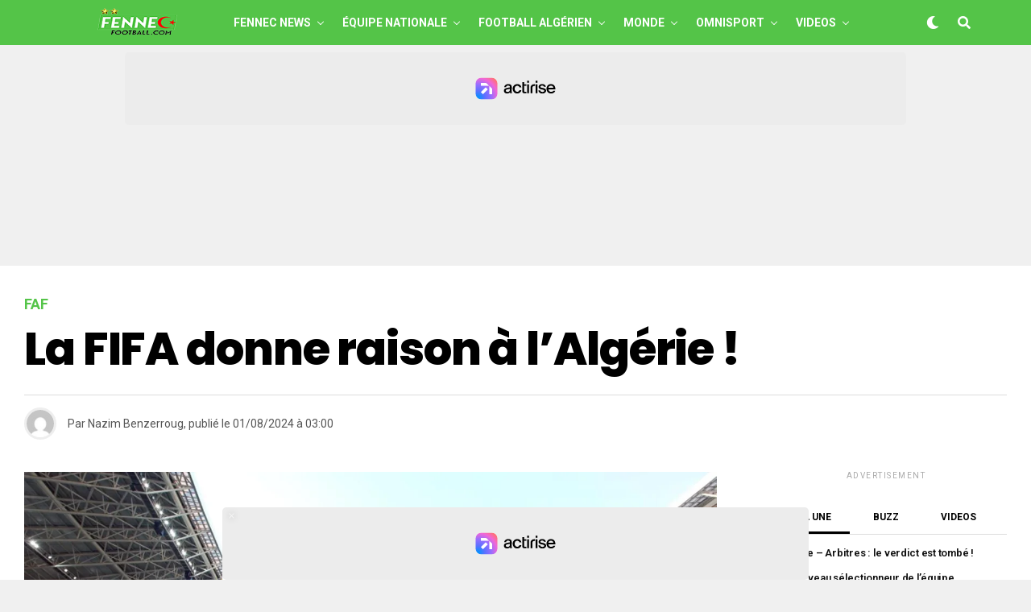

--- FILE ---
content_type: text/html; charset=UTF-8
request_url: https://fennecfootball.com/la-fifa-donne-raison-a-lalgerie/
body_size: 31318
content:
<!DOCTYPE html>
<html lang="fr-FR">
<head>

<meta charset="UTF-8" >
<meta name="viewport" id="viewport" content="width=device-width, initial-scale=1.0, maximum-scale=5.0, minimum-scale=1.0, user-scalable=yes" />
<meta name='robots' content='index, follow, max-image-preview:large, max-snippet:-1, max-video-preview:-1' />

	<!-- This site is optimized with the Yoast SEO plugin v26.8 - https://yoast.com/product/yoast-seo-wordpress/ -->
	<title>La FIFA donne raison à l&#039;Algérie !</title><link rel="preload" href="https://fennecfootball.com/wp-content/uploads/2021/05/FFlogo-200-50.png" as="image" fetchpriority="high"><link rel="preload" href="https://fennecfootball.com/wp-content/uploads/2021/05/Fennec-Football-Football-Algerie-small-white.png" as="image" fetchpriority="high"><link rel="preload" href="https://fennecfootball.com/wp-content/uploads/2025/10/equipe-dAlgerie-maillot-600x337.jpg?v=1761920797" as="image" imagesrcset="https://fennecfootball.com/wp-content/uploads/2025/10/equipe-dAlgerie-maillot-600x337.jpg?v=1761920797 600w, https://fennecfootball.com/wp-content/uploads/2025/10/equipe-dAlgerie-maillot-300x169.jpg?v=1761920797 300w, https://fennecfootball.com/wp-content/uploads/2025/10/equipe-dAlgerie-maillot-1024x576.jpg?v=1761920797 1024w, https://fennecfootball.com/wp-content/uploads/2025/10/equipe-dAlgerie-maillot-768x432.jpg?v=1761920797 768w, https://fennecfootball.com/wp-content/uploads/2025/10/equipe-dAlgerie-maillot.jpg?v=1761920797 1280w" imagesizes="(max-width: 600px) 100vw, 600px" fetchpriority="high">
<link data-rocket-preload as="style" href="https://fonts.googleapis.com/css?family=Heebo%3A300%2C400%2C500%2C700%2C800%2C900%7CAlegreya%3A400%2C500%2C700%2C800%2C900%7CJosefin%20Sans%3A300%2C400%2C600%2C700%7CLibre%20Franklin%3A300%2C400%2C500%2C600%2C700%2C800%2C900%7CFrank%20Ruhl%20Libre%3A300%2C400%2C500%2C700%2C900%7CNunito%20Sans%3A300%2C400%2C600%2C700%2C800%2C900%7CMontserrat%3A300%2C400%2C500%2C600%2C700%2C800%2C900%7CAnton%3A400%7CNoto%20Serif%3A400%2C700%7CNunito%3A300%2C400%2C600%2C700%2C800%2C900%7CRajdhani%3A300%2C400%2C500%2C600%2C700%7CTitillium%20Web%3A300%2C400%2C600%2C700%2C900%7CPT%20Serif%3A400%2C400i%2C700%2C700i%7CAmiri%3A400%2C400i%2C700%2C700i%7COswald%3A300%2C400%2C500%2C600%2C700%7CRoboto%20Mono%3A400%2C700%7CBarlow%20Semi%20Condensed%3A700%2C800%2C900%7CPoppins%3A300%2C400%2C500%2C600%2C700%2C800%2C900%7CRoboto%20Condensed%3A300%2C400%2C700%7CRoboto%3A300%2C400%2C500%2C700%2C900%7CPT%20Serif%3A400%2C700%7COpen%20Sans%20Condensed%3A300%2C700%7COpen%20Sans%3A700%7CSource%20Serif%20Pro%3A400%2C600%2C700%7CIM%20Fell%20French%20Canon%3A400%2C400i%7CRoboto%3A100%2C100i%2C200%2C%20200i%2C300%2C300i%2C400%2C400i%2C500%2C500i%2C600%2C600i%2C700%2C700i%2C800%2C800i%2C900%2C900i%7CRoboto%3A100%2C100i%2C200%2C%20200i%2C300%2C300i%2C400%2C400i%2C500%2C500i%2C600%2C600i%2C700%2C700i%2C800%2C800i%2C900%2C900i%7CRoboto%3A100%2C100i%2C200%2C%20200i%2C300%2C300i%2C400%2C400i%2C500%2C500i%2C600%2C600i%2C700%2C700i%2C800%2C800i%2C900%2C900i%7CPoppins%3A100%2C100i%2C200%2C%20200i%2C300%2C300i%2C400%2C400i%2C500%2C500i%2C600%2C600i%2C700%2C700i%2C800%2C800i%2C900%2C900i%7CRoboto%3A100%2C100i%2C200%2C%20200i%2C300%2C300i%2C400%2C400i%2C500%2C500i%2C600%2C600i%2C700%2C700i%2C800%2C800i%2C900%2C900i%7CPoppins%3A100%2C100i%2C200%2C%20200i%2C300%2C300i%2C400%2C400i%2C500%2C500i%2C600%2C600i%2C700%2C700i%2C800%2C800i%2C900%2C900i%7CPoppins%3A100%2C100i%2C200%2C%20200i%2C300%2C300i%2C400%2C400i%2C500%2C500i%2C600%2C600i%2C700%2C700i%2C800%2C800i%2C900%2C900i%26amp%3Bsubset%3Dlatin%2Clatin-ext%2Ccyrillic%2Ccyrillic-ext%2Cgreek-ext%2Cgreek%2Cvietnamese&#038;display=swap" rel="preload">
<link href="https://fonts.googleapis.com/css?family=Heebo%3A300%2C400%2C500%2C700%2C800%2C900%7CAlegreya%3A400%2C500%2C700%2C800%2C900%7CJosefin%20Sans%3A300%2C400%2C600%2C700%7CLibre%20Franklin%3A300%2C400%2C500%2C600%2C700%2C800%2C900%7CFrank%20Ruhl%20Libre%3A300%2C400%2C500%2C700%2C900%7CNunito%20Sans%3A300%2C400%2C600%2C700%2C800%2C900%7CMontserrat%3A300%2C400%2C500%2C600%2C700%2C800%2C900%7CAnton%3A400%7CNoto%20Serif%3A400%2C700%7CNunito%3A300%2C400%2C600%2C700%2C800%2C900%7CRajdhani%3A300%2C400%2C500%2C600%2C700%7CTitillium%20Web%3A300%2C400%2C600%2C700%2C900%7CPT%20Serif%3A400%2C400i%2C700%2C700i%7CAmiri%3A400%2C400i%2C700%2C700i%7COswald%3A300%2C400%2C500%2C600%2C700%7CRoboto%20Mono%3A400%2C700%7CBarlow%20Semi%20Condensed%3A700%2C800%2C900%7CPoppins%3A300%2C400%2C500%2C600%2C700%2C800%2C900%7CRoboto%20Condensed%3A300%2C400%2C700%7CRoboto%3A300%2C400%2C500%2C700%2C900%7CPT%20Serif%3A400%2C700%7COpen%20Sans%20Condensed%3A300%2C700%7COpen%20Sans%3A700%7CSource%20Serif%20Pro%3A400%2C600%2C700%7CIM%20Fell%20French%20Canon%3A400%2C400i%7CRoboto%3A100%2C100i%2C200%2C%20200i%2C300%2C300i%2C400%2C400i%2C500%2C500i%2C600%2C600i%2C700%2C700i%2C800%2C800i%2C900%2C900i%7CRoboto%3A100%2C100i%2C200%2C%20200i%2C300%2C300i%2C400%2C400i%2C500%2C500i%2C600%2C600i%2C700%2C700i%2C800%2C800i%2C900%2C900i%7CRoboto%3A100%2C100i%2C200%2C%20200i%2C300%2C300i%2C400%2C400i%2C500%2C500i%2C600%2C600i%2C700%2C700i%2C800%2C800i%2C900%2C900i%7CPoppins%3A100%2C100i%2C200%2C%20200i%2C300%2C300i%2C400%2C400i%2C500%2C500i%2C600%2C600i%2C700%2C700i%2C800%2C800i%2C900%2C900i%7CRoboto%3A100%2C100i%2C200%2C%20200i%2C300%2C300i%2C400%2C400i%2C500%2C500i%2C600%2C600i%2C700%2C700i%2C800%2C800i%2C900%2C900i%7CPoppins%3A100%2C100i%2C200%2C%20200i%2C300%2C300i%2C400%2C400i%2C500%2C500i%2C600%2C600i%2C700%2C700i%2C800%2C800i%2C900%2C900i%7CPoppins%3A100%2C100i%2C200%2C%20200i%2C300%2C300i%2C400%2C400i%2C500%2C500i%2C600%2C600i%2C700%2C700i%2C800%2C800i%2C900%2C900i%26amp%3Bsubset%3Dlatin%2Clatin-ext%2Ccyrillic%2Ccyrillic-ext%2Cgreek-ext%2Cgreek%2Cvietnamese&#038;display=swap" media="print" onload="this.media=&#039;all&#039;" rel="stylesheet">
<noscript><link rel="stylesheet" href="https://fonts.googleapis.com/css?family=Heebo%3A300%2C400%2C500%2C700%2C800%2C900%7CAlegreya%3A400%2C500%2C700%2C800%2C900%7CJosefin%20Sans%3A300%2C400%2C600%2C700%7CLibre%20Franklin%3A300%2C400%2C500%2C600%2C700%2C800%2C900%7CFrank%20Ruhl%20Libre%3A300%2C400%2C500%2C700%2C900%7CNunito%20Sans%3A300%2C400%2C600%2C700%2C800%2C900%7CMontserrat%3A300%2C400%2C500%2C600%2C700%2C800%2C900%7CAnton%3A400%7CNoto%20Serif%3A400%2C700%7CNunito%3A300%2C400%2C600%2C700%2C800%2C900%7CRajdhani%3A300%2C400%2C500%2C600%2C700%7CTitillium%20Web%3A300%2C400%2C600%2C700%2C900%7CPT%20Serif%3A400%2C400i%2C700%2C700i%7CAmiri%3A400%2C400i%2C700%2C700i%7COswald%3A300%2C400%2C500%2C600%2C700%7CRoboto%20Mono%3A400%2C700%7CBarlow%20Semi%20Condensed%3A700%2C800%2C900%7CPoppins%3A300%2C400%2C500%2C600%2C700%2C800%2C900%7CRoboto%20Condensed%3A300%2C400%2C700%7CRoboto%3A300%2C400%2C500%2C700%2C900%7CPT%20Serif%3A400%2C700%7COpen%20Sans%20Condensed%3A300%2C700%7COpen%20Sans%3A700%7CSource%20Serif%20Pro%3A400%2C600%2C700%7CIM%20Fell%20French%20Canon%3A400%2C400i%7CRoboto%3A100%2C100i%2C200%2C%20200i%2C300%2C300i%2C400%2C400i%2C500%2C500i%2C600%2C600i%2C700%2C700i%2C800%2C800i%2C900%2C900i%7CRoboto%3A100%2C100i%2C200%2C%20200i%2C300%2C300i%2C400%2C400i%2C500%2C500i%2C600%2C600i%2C700%2C700i%2C800%2C800i%2C900%2C900i%7CRoboto%3A100%2C100i%2C200%2C%20200i%2C300%2C300i%2C400%2C400i%2C500%2C500i%2C600%2C600i%2C700%2C700i%2C800%2C800i%2C900%2C900i%7CPoppins%3A100%2C100i%2C200%2C%20200i%2C300%2C300i%2C400%2C400i%2C500%2C500i%2C600%2C600i%2C700%2C700i%2C800%2C800i%2C900%2C900i%7CRoboto%3A100%2C100i%2C200%2C%20200i%2C300%2C300i%2C400%2C400i%2C500%2C500i%2C600%2C600i%2C700%2C700i%2C800%2C800i%2C900%2C900i%7CPoppins%3A100%2C100i%2C200%2C%20200i%2C300%2C300i%2C400%2C400i%2C500%2C500i%2C600%2C600i%2C700%2C700i%2C800%2C800i%2C900%2C900i%7CPoppins%3A100%2C100i%2C200%2C%20200i%2C300%2C300i%2C400%2C400i%2C500%2C500i%2C600%2C600i%2C700%2C700i%2C800%2C800i%2C900%2C900i%26amp%3Bsubset%3Dlatin%2Clatin-ext%2Ccyrillic%2Ccyrillic-ext%2Cgreek-ext%2Cgreek%2Cvietnamese&#038;display=swap"></noscript>
	<meta name="description" content="Algérie Foot – La Commission de résolution des litiges de la FIFA a statué en faveur du club algérien Nasr Hussein Dey." />
	<link rel="canonical" href="https://fennecfootball.com/la-fifa-donne-raison-a-lalgerie/" />
	<meta property="og:locale" content="fr_FR" />
	<meta property="og:type" content="article" />
	<meta property="og:title" content="La FIFA donne raison à l&#039;Algérie !" />
	<meta property="og:description" content="Algérie Foot – La Commission de résolution des litiges de la FIFA a statué en faveur du club algérien Nasr Hussein Dey." />
	<meta property="og:url" content="https://fennecfootball.com/la-fifa-donne-raison-a-lalgerie/" />
	<meta property="og:site_name" content="Fennec Football" />
	<meta property="article:publisher" content="https://www.facebook.com/fennecfootball" />
	<meta property="article:published_time" content="2024-08-01T02:00:15+00:00" />
	<meta property="og:image" content="https://fennecfootball.com/wp-content/uploads/2024/03/Algerie-tournoi-FIFA-Series-jpg.webp?v=1709916399" />
	<meta property="og:image:width" content="1280" />
	<meta property="og:image:height" content="720" />
	<meta property="og:image:type" content="image/jpeg" />
	<meta name="author" content="Nazim Benzerroug" />
	<meta name="twitter:card" content="summary_large_image" />
	<meta name="twitter:creator" content="@fennecfootball" />
	<meta name="twitter:site" content="@fennecfootball" />
	<meta name="twitter:label1" content="Écrit par" />
	<meta name="twitter:data1" content="Nazim Benzerroug" />
	<meta name="twitter:label2" content="Durée de lecture estimée" />
	<meta name="twitter:data2" content="2 minutes" />
	<!-- / Yoast SEO plugin. -->


<link rel='dns-prefetch' href='//static.fastcmp.com' />
<link rel='dns-prefetch' href='//www.flashb.id' />
<link rel='dns-prefetch' href='//cdn.pushmaster-cdn.xyz' />
<link rel='dns-prefetch' href='//www.googletagmanager.com' />
<link rel='dns-prefetch' href='//stats.wp.com' />
<link rel='dns-prefetch' href='//ajax.googleapis.com' />
<link rel='dns-prefetch' href='//fonts.googleapis.com' />
<link href='https://fonts.gstatic.com' crossorigin rel='preconnect' />
<link rel="alternate" type="application/rss+xml" title="Fennec Football &raquo; Flux" href="https://fennecfootball.com/feed/" />
<link rel="alternate" title="oEmbed (JSON)" type="application/json+oembed" href="https://fennecfootball.com/wp-json/oembed/1.0/embed?url=https%3A%2F%2Ffennecfootball.com%2Fla-fifa-donne-raison-a-lalgerie%2F" />
<link rel="alternate" title="oEmbed (XML)" type="text/xml+oembed" href="https://fennecfootball.com/wp-json/oembed/1.0/embed?url=https%3A%2F%2Ffennecfootball.com%2Fla-fifa-donne-raison-a-lalgerie%2F&#038;format=xml" />
<style id='wp-img-auto-sizes-contain-inline-css' type='text/css'>
img:is([sizes=auto i],[sizes^="auto," i]){contain-intrinsic-size:3000px 1500px}
/*# sourceURL=wp-img-auto-sizes-contain-inline-css */
</style>
<style id='fast-cmp-custom-styles-inline-css' type='text/css'>
#fast-cmp-container button.fast-cmp-button-primary{background-color:#1ec83a!important;color:#ffffff!important;}#fast-cmp-container #fast-cmp-home button.fast-cmp-button-secondary{box-shadow: inset 0 0 0 1px #6f6f6f!important;}#fast-cmp-container #fast-cmp-home button.fast-cmp-navigation-button{box-shadow: inset 0 0 0 1px #6f6f6f!important;}#fast-cmp-container #fast-cmp-home button.fast-cmp-button-secondary{color:#6f6f6f!important;}#fast-cmp-container #fast-cmp-home button.fast-cmp-button-secondary:hover{box-shadow: inset 0 0 0 1px #6f6f6f!important;color:#6f6f6f!important;}#fast-cmp-container #fast-cmp-home button.fast-cmp-navigation-button, #fast-cmp-container .fast-cmp-layout-header .fast-cmp-navigation-button{background-color:transparent!important;color:#6f6f6f!important;}#fast-cmp-container #fast-cmp-home button.fast-cmp-navigation-button:hover, #fast-cmp-container .fast-cmp-layout-header .fast-cmp-navigation-button:hover{box-shadow: inset 0 0 0 1px #6f6f6f!important;color:#6f6f6f!important;}#fast-cmp-container #fast-cmp-consents .fast-cmp-layout-nav button.fast-cmp-navigation-button {color: #1ec83a!important;box-shadow: inset 0 0 0 1px #1ec83a!important;}#fast-cmp-form .fast-cmp-spinner {border-left-color: #ffffff!important;}#fast-cmp-container button.fast-cmp-button-primary:focus {border-color: #1ec83a!important;box-shadow: inset 0 0 0 2px #1ec83a, inset 0 0 0 4px #fff!important;outline: solid transparent !important;}
/*# sourceURL=fast-cmp-custom-styles-inline-css */
</style>
<style id='actirise-presized-inline-css' type='text/css'>
div[data-actirise-slot="aside-desktop"]{ display: none;  margin: 10px auto;}@media screen and (min-width: 770px){div[data-actirise-slot="aside-desktop"].device-desktop{display: flex !important;width: 100%;min-height: 620px; }} @media screen and (min-width: 481px) and (max-width: 769px){div[data-actirise-slot="aside-desktop"].device-tablet{display: flex !important;width: 100%;min-height: 620px; }}div[data-actirise-slot="top-content"]{ display: none;  margin: 10px auto;}@media screen and (max-width: 480px){div[data-actirise-slot="top-content"].device-mobile{display: flex !important;width: 100%;min-height: 380px; }} @media screen and (min-width: 481px) and (max-width: 769px){div[data-actirise-slot="top-content"].device-tablet{display: flex !important;width: 100%;min-height: 380px; }}div[data-actirise-slot="top-page"]{ display: none;  margin: 65px auto 0px auto;}@media screen and (min-width: 770px){div[data-actirise-slot="top-page"].device-desktop{display: flex !important;width: 100%;min-height: 250px; }} @media screen and (max-width: 480px){div[data-actirise-slot="top-page"].device-mobile{display: flex !important;width: 100%;min-height: 280px; }} @media screen and (min-width: 481px) and (max-width: 769px){div[data-actirise-slot="top-page"].device-tablet{display: flex !important;width: 100%;min-height: 280px; }}
/*# sourceURL=actirise-presized-inline-css */
</style>
<style id='wp-block-library-inline-css' type='text/css'>
:root{--wp-block-synced-color:#7a00df;--wp-block-synced-color--rgb:122,0,223;--wp-bound-block-color:var(--wp-block-synced-color);--wp-editor-canvas-background:#ddd;--wp-admin-theme-color:#007cba;--wp-admin-theme-color--rgb:0,124,186;--wp-admin-theme-color-darker-10:#006ba1;--wp-admin-theme-color-darker-10--rgb:0,107,160.5;--wp-admin-theme-color-darker-20:#005a87;--wp-admin-theme-color-darker-20--rgb:0,90,135;--wp-admin-border-width-focus:2px}@media (min-resolution:192dpi){:root{--wp-admin-border-width-focus:1.5px}}.wp-element-button{cursor:pointer}:root .has-very-light-gray-background-color{background-color:#eee}:root .has-very-dark-gray-background-color{background-color:#313131}:root .has-very-light-gray-color{color:#eee}:root .has-very-dark-gray-color{color:#313131}:root .has-vivid-green-cyan-to-vivid-cyan-blue-gradient-background{background:linear-gradient(135deg,#00d084,#0693e3)}:root .has-purple-crush-gradient-background{background:linear-gradient(135deg,#34e2e4,#4721fb 50%,#ab1dfe)}:root .has-hazy-dawn-gradient-background{background:linear-gradient(135deg,#faaca8,#dad0ec)}:root .has-subdued-olive-gradient-background{background:linear-gradient(135deg,#fafae1,#67a671)}:root .has-atomic-cream-gradient-background{background:linear-gradient(135deg,#fdd79a,#004a59)}:root .has-nightshade-gradient-background{background:linear-gradient(135deg,#330968,#31cdcf)}:root .has-midnight-gradient-background{background:linear-gradient(135deg,#020381,#2874fc)}:root{--wp--preset--font-size--normal:16px;--wp--preset--font-size--huge:42px}.has-regular-font-size{font-size:1em}.has-larger-font-size{font-size:2.625em}.has-normal-font-size{font-size:var(--wp--preset--font-size--normal)}.has-huge-font-size{font-size:var(--wp--preset--font-size--huge)}.has-text-align-center{text-align:center}.has-text-align-left{text-align:left}.has-text-align-right{text-align:right}.has-fit-text{white-space:nowrap!important}#end-resizable-editor-section{display:none}.aligncenter{clear:both}.items-justified-left{justify-content:flex-start}.items-justified-center{justify-content:center}.items-justified-right{justify-content:flex-end}.items-justified-space-between{justify-content:space-between}.screen-reader-text{border:0;clip-path:inset(50%);height:1px;margin:-1px;overflow:hidden;padding:0;position:absolute;width:1px;word-wrap:normal!important}.screen-reader-text:focus{background-color:#ddd;clip-path:none;color:#444;display:block;font-size:1em;height:auto;left:5px;line-height:normal;padding:15px 23px 14px;text-decoration:none;top:5px;width:auto;z-index:100000}html :where(.has-border-color){border-style:solid}html :where([style*=border-top-color]){border-top-style:solid}html :where([style*=border-right-color]){border-right-style:solid}html :where([style*=border-bottom-color]){border-bottom-style:solid}html :where([style*=border-left-color]){border-left-style:solid}html :where([style*=border-width]){border-style:solid}html :where([style*=border-top-width]){border-top-style:solid}html :where([style*=border-right-width]){border-right-style:solid}html :where([style*=border-bottom-width]){border-bottom-style:solid}html :where([style*=border-left-width]){border-left-style:solid}html :where(img[class*=wp-image-]){height:auto;max-width:100%}:where(figure){margin:0 0 1em}html :where(.is-position-sticky){--wp-admin--admin-bar--position-offset:var(--wp-admin--admin-bar--height,0px)}@media screen and (max-width:600px){html :where(.is-position-sticky){--wp-admin--admin-bar--position-offset:0px}}

/*# sourceURL=wp-block-library-inline-css */
</style>
<style id='classic-theme-styles-inline-css' type='text/css'>
/*! This file is auto-generated */
.wp-block-button__link{color:#fff;background-color:#32373c;border-radius:9999px;box-shadow:none;text-decoration:none;padding:calc(.667em + 2px) calc(1.333em + 2px);font-size:1.125em}.wp-block-file__button{background:#32373c;color:#fff;text-decoration:none}
/*# sourceURL=/wp-includes/css/classic-themes.min.css */
</style>
<link data-minify="1" rel='stylesheet' id='ql-jquery-ui-css' href='https://fennecfootball.com/wp-content/cache/min/1/ajax/libs/jqueryui/1.12.1/themes/smoothness/jquery-ui.css?ver=1766964275' type='text/css' media='all' />
<link data-minify="1" rel='stylesheet' id='zox-custom-style-css' href='https://fennecfootball.com/wp-content/cache/min/1/wp-content/themes/zoxpress/style.css?ver=1766964275' type='text/css' media='all' />
<style id='zox-custom-style-inline-css' type='text/css'>


	a,
	a:visited,
	a:hover h2.zox-s-title1,
	a:hover h2.zox-s-title1-feat,
	a:hover h2.zox-s-title2,
	a:hover h2.zox-s-title3,
	.zox-post-body p a,
	h3.zox-post-cat a,
	.sp-template a,
	.sp-data-table a,
	span.zox-author-name a,
	a:hover h2.zox-authors-latest,
	span.zox-authors-name a:hover,
	#zox-side-wrap a:hover {
		color: #54c448;
	}

	.zox-s8 a:hover h2.zox-s-title1,
	.zox-s8 a:hover h2.zox-s-title1-feat,
	.zox-s8 a:hover h2.zox-s-title2,
	.zox-s8 a:hover h2.zox-s-title3 {
		box-shadow: 15px 0 0 #fff, -10px 0 0 #fff;
		color: #54c448;
	}

	.woocommerce-message:before,
	.woocommerce-info:before,
	.woocommerce-message:before,
	.woocommerce .star-rating span:before,
	span.zox-s-cat,
	h3.zox-post-cat a,
	.zox-s6 span.zox-s-cat,
	.zox-s8 span.zox-s-cat,
	.zox-widget-side-trend-wrap .zox-art-text:before {
		color: #54c448;
	}

	.zox-widget-bgp,
	.zox-widget-bgp.zox-widget-txtw .zox-art-wrap,
	.zox-widget-bgp.zox-widget-txtw .zox-widget-featl-sub .zox-art-wrap,
	.zox-s4 .zox-widget-bgp span.zox-s-cat,
	.woocommerce span.onsale,
	.zox-s7 .zox-byline-wrap:before,
	.zox-s3 span.zox-s-cat,
	.zox-o1 span.zox-s-cat,
	.zox-s3 .zox-widget-side-trend-wrap .zox-art-text:before,
	.sp-table-caption,
	#zox-search-form #zox-search-submit,
	#zox-search-form2 #zox-search-submit2,
	.pagination .current,
	.pagination a:hover,
	.zox-o6 span.zox-s-cat {
		background: #54c448;
	}

	.woocommerce .widget_price_filter .ui-slider .ui-slider-handle,
	.woocommerce #respond input#submit.alt,
	.woocommerce a.button.alt,
	.woocommerce button.button.alt,
	.woocommerce input.button.alt,
	.woocommerce #respond input#submit.alt:hover,
	.woocommerce a.button.alt:hover,
	.woocommerce button.button.alt:hover,
	.woocommerce input.button.alt:hover {
		background-color: #54c448;
	}

	.woocommerce-error,
	.woocommerce-info,
	.woocommerce-message {
		border-top-color: #54c448;
	}

	.zox-feat-ent1-left,
	.zox-ent1 .zox-side-widget {
		border-top: 2px solid #54c448;
	}

	.zox-feat-ent3-main-wrap h2.zox-s-title2 {
		background-color: #54c448;
		box-shadow: 15px 0 0 #54c448, -10px 0 0 #54c448;
	}

	.zox-widget-side-trend-wrap .zox-art-text:before,
	.pagination .current,
	.pagination a:hover {
		border: 1px solid #54c448;
	}

	.zox-post-type {
		border: 3px solid #54c448;
	}
	.zox-net1 .zox-post-type,
	.zox-net2 .zox-post-type {
		background: #54c448;
	}
	.zox-widget-featl-sub .zox-post-type {
		border: 2px solid #54c448;
	}

	@media screen and (max-width: 479px) {
	.zox-net1.zox-s4 .zox-widget-bgp .zox-art-main span.zox-s-cat {
		background: #54c448 !important;
	}
	}

	.zox-o3 h3.zox-s-cat {
		background: #ed1c24;
	}

	.zox-widget-bgs,
	.zox-widget-bgs.zox-widget-txtw .zox-art-wrap,
	.zox-widget-bgs.zox-widget-txtw .zox-widget-featl-sub .zox-art-wrap,
	.zox-s4 .zox-widget-bgs span.zox-s-cat {
		background: #ed1c24;
	}

	#zox-top-head-wrap {
		background: #54c448;
	}

	span.zox-top-soc-but,
	.zox-top-nav-menu ul li a,
	span.zox-woo-cart-icon {
		color: #cccccc;
	}

	span.zox-woo-cart-num {
		background: #cccccc;
	}

	.zox-top-nav-menu ul li:hover a {
		color: #ed1c24;
	}

	#zox-top-head-wrap,
	#zox-top-head,
	#zox-top-head-left,
	#zox-top-head-mid,
	#zox-top-head-right,
	.zox-top-nav-menu ul {
		height: 40px;
	}

	#zox-top-head-mid img {
		max-height: calc(40px - 20px);
	}

	.zox-top-nav-menu ul li a {
		font-size: 16px;
	}

	#zox-bot-head-wrap,
	#zox-bot-head-wrap.zox-trans-bot.zox-fix-up,
	#zox-fly-wrap,
	#zox-bot-head-wrap.zox-trans-bot:hover {
		background-color: #54c448;
		background-image: none;
	}

	.zox-nav-menu ul li a,
	span.zox-nav-search-but,
	span.zox-night,
	.zox-trans-bot.zox-fix-up .zox-nav-menu ul li a,
	.zox-trans-bot.zox-fix-up span.zox-nav-search-but,
	nav.zox-fly-nav-menu ul li a,
	span.zox-fly-soc-head,
	ul.zox-fly-soc-list li a,
	nav.zox-fly-nav-menu ul li.menu-item-has-children:after {
		color: #ffffff;
	}

	.zox-nav-menu ul li.menu-item-has-children a:after,
	.zox-nav-menu ul li.zox-mega-drop a:after {
		border-right: 1px solid #ffffff;
		border-bottom: 1px solid #ffffff;
	}

	.zox-fly-but-wrap span,
	.zox-trans-bot.zox-fix-up .zox-fly-but-wrap span {
		background: #ffffff;
	}

	.zox-nav-menu ul li:hover a,
	span.zox-nav-search-but:hover,
	span.zox-night:hover {
		color: #ed1c24;
	}

	.zox-fly-but-wrap:hover span {
		background: #ed1c24;
	}

	span.zox-widget-main-title {
		color: #111111;
	}

	#zox-foot-wrap {
		background: #54c448;
	}

	#zox-foot-wrap p {
		color: #ffffff;
	}

	#zox-foot-wrap a {
		color: #ffffff;
	}

	ul.zox-foot-soc-list li a {
		border: 1px solid #ffffff;
	}

	span.zox-widget-side-title {
		color: #111111;
	}

	span.zox-post-main-title {
		color: #00000;
	}

	.zox-top-nav-menu ul li a {
		padding-top: calc((40px - 16px) / 2);
		padding-bottom: calc((40px - 16px) / 2);
	}

	#zox-bot-head-wrap,
	.zox-bot-head-menu,
	#zox-bot-head,
	#zox-bot-head-left,
	#zox-bot-head-right,
	#zox-bot-head-mid,
	.zox-bot-head-logo,
	.zox-bot-head-logo-main,
	.zox-nav-menu,
	.zox-nav-menu ul {
		height: 56px;
	}

	.zox-bot-head-logo img,
	.zox-bot-head-logo-main img {
		max-height: calc(56px - 20px);
	}

	.zox-nav-menu ul li ul.sub-menu,
	.zox-nav-menu ul li.menu-item-object-category .zox-mega-dropdown {
		top: 56px;
	}

	.zox-nav-menu ul li a {
		font-size: 14px;
	}

	.zox-nav-menu ul li a {
		padding-top: calc((56px - 14px) / 2);
		padding-bottom: calc((56px - 14px) / 2);
	}

	.zox-fix-up {
		top: -56px !important;
		-webkit-transform: translate3d(0,-56px,0) !important;
	   	   -moz-transform: translate3d(0,-56px,0) !important;
	    	-ms-transform: translate3d(0,-56px,0) !important;
	     	 -o-transform: translate3d(0,-56px,0) !important;
				transform: translate3d(0,-56px,0) !important;
	}

	.zox-fix {
		top: -56px;
		-webkit-transform: translate3d(0,56px,0) !important;
	   	   -moz-transform: translate3d(0,56px,0) !important;
	    	-ms-transform: translate3d(0,56px,0) !important;
	     	 -o-transform: translate3d(0,56px,0) !important;
				transform: translate3d(0,56px,0) !important;
	}

	.zox-fix-up .zox-nav-menu ul li a {
		padding-top: calc((60px - 14px) / 2);
		padding-bottom: calc((60px - 14px) / 2);
	}

	.zox-feat-ent1-grid,
	.zox-feat-ent2-bot,
	.zox-feat-net1-grid {
		grid-template-columns: auto 300px;
	}

	body,
	span.zox-s-cat,
	span.zox-ad-label,
	.woocommerce ul.product_list_widget li a,
	.woocommerce ul.product_list_widget span.product-title,
	.woocommerce #reviews #comments ol.commentlist li .comment-text p.meta,
	.woocommerce div.product p.price,
	.woocommerce div.product p.price ins,
	.woocommerce div.product p.price del,
	.woocommerce ul.products li.product .price del,
	.woocommerce ul.products li.product .price ins,
	.woocommerce ul.products li.product .price,
	.woocommerce #respond input#submit,
	.woocommerce a.button,
	.woocommerce button.button,
	.woocommerce input.button,
	.woocommerce .widget_price_filter .price_slider_amount .button,
	.woocommerce span.onsale,
	.woocommerce-review-link,
	#woo-content p.woocommerce-result-count,
	.woocommerce div.product .woocommerce-tabs ul.tabs li a,
	.woocommerce .woocommerce-breadcrumb,
	.woocommerce #respond input#submit.alt,
	.woocommerce a.button.alt,
	.woocommerce button.button.alt,
	.woocommerce input.button.alt,
	.zox-post-tags-header,
	.zox-post-tags a {
		font-family: 'Roboto', sans-serif;
		font-weight: 400;
		text-transform: None;
	}

	#zox-woo-side-wrap span.zox-widget-side-title,
	span.zox-authors-name a,
	h1.zox-author-top-head {
		font-family: 'Roboto', sans-serif;
	}

	p.zox-s-graph,
	span.zox-post-excerpt p,
	.zox-post-body p,
	#woo-content p,
	#zox-404 p,
	.zox-post-body ul li,
	.zox-post-body ol li,
	.zox-author-box-text p {
		font-family: 'Roboto', sans-serif;
		font-weight: 400;
		text-transform: None;
	}

	.zox-nav-menu ul li a,
	.zox-top-nav-menu ul li a,
	nav.zox-fly-nav-menu ul li a {
		font-family: 'Roboto', sans-serif;
		font-weight: 700;
		text-transform: Uppercase;
	}

	.zox-nav-menu ul li ul.zox-mega-list li a,
	.zox-nav-menu ul li ul.zox-mega-list li a p {
		font-family: 'Roboto', sans-serif;
	}

	h2.zox-s-title1,
	h2.zox-s-title1-feat,
	.woocommerce div.product .product_title,
	.woocommerce .related h2,
	#woo-content .summary p.price,
	.woocommerce div.product .woocommerce-tabs .panel h2,
	#zox-404 h1,
	h1.zox-post-title,
	.zox-widget-side-trend-wrap .zox-art-text:before,
	.zox-post-body blockquote p,
	.zox-post-body .wp-block-pullquote blockquote p,
	.zox-post-body h1,
	.zox-post-body h2,
	.zox-post-body h3,
	.zox-post-body h4,
	.zox-post-body h5,
	.zox-post-body h6,
	.comment-inner h1,
	.comment-inner h2,
	.comment-inner h3,
	.comment-inner h4,
	.comment-inner h5,
	.comment-inner h6,
	span.zox-author-box-name a {
		font-family: 'Poppins', sans-serif;
		font-weight: 800;
		text-transform: None;
	}

	span.zox-widget-main-title {
		font-family: 'Poppins', sans-serif;
		font-weight: 700;
		text-transform: None;
	}

	span.zox-widget-side-title {
		font-family: 'Poppins', sans-serif;
		font-weight: 700;
		text-transform: None;
	}

	span.zox-post-main-title {
		font-family: 'Roboto', sans-serif;
		font-weight: 800;
		text-transform: None;
	}

	h2.zox-s-title2,
	h2.zox-s-title3,
	span.zox-woo-cart-num,
	p.zox-search-p,
	.alp-related-posts .current .post-title,
	.alp-related-posts-wrapper .alp-related-post .post-title,
	.zox-widget-txtw span.zox-widget-main-title {
		font-family: 'Roboto', sans-serif;
		font-weight: 400;
		text-transform: None;
	}

	.zox-post-width {
		margin: 0 auto;
		max-width: calc(1240px + 60px);
	}


	

		.zox-nav-menu ul li ul.zox-mega-list li a,
		.zox-nav-menu ul li ul.zox-mega-list li a p {
			font-weight: 600;
			text-transform: capitalize;
		}
		.zox-nav-menu ul:hover li a {
			opacity: .7;
		}
		.zox-nav-menu ul li:hover a {
			color: #fff;
			opacity: 1;
		}
		.zox-sport3 span.zox-s-cat {
			color: #fe4020;
			font-weight: 400;
		}
		span.zox-widget-home-title {
			color: #000;
			font-family: 'Poppins', sans-serif;
			font-weight: 800;
			text-transform: uppercase;
		}
		.zox-widget-side-trend-wrap .zox-art-text:before {
			color: #000;
		}
			

			.zox-head-width {
				margin: 0 auto;
				max-width: calc(1140px + 60px);
			}
			.zox-nav-menu ul li.zox-mega-drop .zox-mega-dropdown {
							left: calc(((100vw - 100%) /2) * -1);
			}
				

		.zox-body-width,
		.zox-widget-feat-wrap.zox-o1 .zox-art-text-cont,
		.zox-widget-feat-wrap.zox-o4 .zox-art-text-cont,
		.zox-widget-feat-main.zox-o1 .zox-art-text-cont,
		.zox-widget-feat-main.zox-o4 .zox-art-text-cont {
			padding: 0 20px;
			max-width: 1200px;
		}
		.zox-widget-feat-main.zox-o4 .zox-art-text-cont {
			padding: 0;
		}
		#zox-feat-sport3-wrap .zox-body-width,
		#zox-feat-sport3-wrap .zox-title-width {
			margin: 0;
			padding: 0;
			max-width: none;
		}
			

		#zox-bot-head-mid {
			display: grid;
			grid-column-gap: 20px;
			grid-template-columns: auto auto;
			justify-content: start;
			position: relative;
		}
		.zox-bot-head-logo {
			position: relative;
				top: auto;
				left: auto;
		}
		#zox-bot-head-wrap .zox-nav-menu ul li:first-child a {
			padding-left: 0;
		}
		.zox-bot-head-menu {
			padding: 0;
		}
			

			@media screen and (min-width: 1024px) {
				#zox-bot-head-left {
					display: none;
				}
				#zox-bot-head {
					grid-template-columns: auto 60px;
				}
			}
			@media screen and (max-width: 1023px) {
				#zox-bot-head-left {
					display: grid;
				}
			}
				

	.zox-fix-up {
		-webkit-box-shadow: 0 0.5rem 1rem 0 rgba(21,21,30,0.08);
		   -moz-box-shadow: 0 0.5rem 1rem 0 rgba(21,21,30,0.08);
			-ms-box-shadow: 0 0.5rem 1rem 0 rgba(21,21,30,0.08);
			 -o-box-shadow: 0 0.5rem 1rem 0 rgba(21,21,30,0.08);
				box-shadow: 0 0.5rem 1rem 0 rgba(21,21,30,0.08);
	}
		

.zox-nav-links {
	display: none;
	}
	

				.zox-post-main-wrap {
					grid-template-columns: calc(100% - 360px) 300px;
				}
				#zox-home-body-wrap {
					grid-template-columns: calc(100% - 320px) 300px;
					}
					

	.zox-post-body p a {
		box-shadow: inset 0 -1px 0 0 #fff, inset 0 -2px 0 0 #54c448;
		color: #000;
	}
	.zox-post-body p a:hover {
		color: #54c448;
	}
	

			.zox-widget-main-head {
				margin: 0 0 15px;
			}
			h4.zox-widget-main-title {
				text-align: left;
			}
			span.zox-widget-main-title {
				font-size: 1rem;
				letter-spacing: .02em;
				text-transform: uppercase;
			}
			

			.zox-widget-side-head {
				margin: 0 0 15px;
			}
			h4.zox-widget-side-title {
				text-align: left;
			}
			span.zox-widget-side-title {
				font-size: .875rem;
				letter-spacing: .02em;
				text-transform: uppercase;
			}
			

		h4.zox-post-main-title {
			text-align: left;
		}
		span.zox-post-main-title {
			font-size: 1.5rem;
			letter-spacing: .1em;
		}
		

		#zox-lead-top-wrap {
			position: relative;
			height: 0;
		}
		#zox-lead-top-in {
			clip: rect(0,auto,auto,0);
			overflow: hidden;
			position: absolute;
				left: 0;
				top: 0;
			z-index: 1;
			zoom: 1;
			width: 100%;
			height: 100%;
		}
		#zox-lead-top {
			position: fixed;
				top: 0;
				left: 0;
		}
		


		
/*# sourceURL=zox-custom-style-inline-css */
</style>
<link data-minify="1" rel='stylesheet' id='fontawesome-css' href='https://fennecfootball.com/wp-content/cache/min/1/wp-content/themes/zoxpress/font-awesome/css/all.css?ver=1766964275' type='text/css' media='all' />

<link data-minify="1" rel='stylesheet' id='zox-media-queries-css' href='https://fennecfootball.com/wp-content/cache/min/1/wp-content/themes/zoxpress/css/media-queries.css?ver=1766964275' type='text/css' media='all' />
<script type="text/javascript" data-no-optimize="1" data-wpmeteor-nooptimize="true" data-cfasync="false" nowprocket="" charset="UTF-8">
/* <![CDATA[ */
window.FAST_CMP_OPTIONS = { 
					configType: 'actirise-wp',
					domainUid: 'ca165809-f082-559e-b467-49f538457e0f',
					countryCode: 'FR',
					policyUrl: 'https://fennecfootball.com/politique-de-confidentialite/',
					displaySynchronous: false,
					publisherName: 'Fennec Football',
					bootstrap: { 
						excludedIABVendors: [], 
						excludedGoogleVendors: [],
					},
					jurisdiction: 'tcfeuv2',
					googleConsentMode: {enabled: true,},
					publisherLogo: function (c) { return c.createElement('img', { src: 'https://fennecfootball.com/wp-content/uploads/2021/05/FFlogo-600-150.png', height: '40' }) },
					
				};
(function(){var e={484:function(e){window.FAST_CMP_T0=Date.now();window.FAST_CMP_QUEUE={};window.FAST_CMP_QUEUE_ID=0;function t(){var e=Array.prototype.slice.call(arguments);if(!e.length)return Object.values(window.FAST_CMP_QUEUE);else if(e[0]==="ping"){if(typeof e[2]==="function")e[2]({cmpLoaded:false,cmpStatus:"stub",apiVersion:"2.0",cmpId:parseInt("388",10)})}else window.FAST_CMP_QUEUE[window.FAST_CMP_QUEUE_ID++]=e}e.exports={name:"light",handler:t}}};var t={};function a(r){var n=t[r];if(n!==void 0)return n.exports;var o=t[r]={exports:{}};e[r](o,o.exports,a);return o.exports}function r(e){"@babel/helpers - typeof";return r="function"==typeof Symbol&&"symbol"==typeof Symbol.iterator?function(e){return typeof e}:function(e){return e&&"function"==typeof Symbol&&e.constructor===Symbol&&e!==Symbol.prototype?"symbol":typeof e},r(e)}var n=a(484);var o="__tcfapiLocator";var i=window;var s=i;var f;function c(){var e=i.document;var t=!!i.frames[o];if(!t)if(e.body){var a=e.createElement("iframe");a.style.cssText="display:none";a.name=o;e.body.appendChild(a)}else setTimeout(c,5);return!t}function l(e){var t=typeof e.data==="string";var a={};if(t)try{a=JSON.parse(e.data)}catch(e){}else a=e.data;var n=r(a)==="object"?a.__tcfapiCall:null;if(n)window.__tcfapi(n.command,n.version,function(a,r){var o={__tcfapiReturn:{returnValue:a,success:r,callId:n.callId}};if(e&&e.source&&e.source.postMessage)e.source.postMessage(t?JSON.stringify(o):o,"*")},n.parameter)}while(s){try{if(s.frames[o]){f=s;break}}catch(e){}if(s===i.top)break;s=s.parent}if(i.FAST_CMP_HANDLER!=="custom"){if(!f){c();i.__tcfapi=n.handler;i.FAST_CMP_HANDLER=n.name;i.addEventListener("message",l,false)}else{i.__tcfapi=n.handler;i.FAST_CMP_HANDLER=n.name}for(var p in window.FAST_CMP_QUEUE||{})i.__tcfapi.apply(null,window.FAST_CMP_QUEUE[p])}})();
//# sourceURL=fastcmp-js-before
/* ]]> */
</script>
<script type="text/javascript" async data-no-optimize="1" data-wpmeteor-nooptimize="true" data-cfasync="false" nowprocket="" charset="UTF-8" src="https://static.fastcmp.com/fast-cmp-stub.js"></script>
<script type="text/javascript" data-cfasync="false" defer src="https://www.flashb.id/universal/dbfbaaac-c542-599c-b6cf-31c2f9464510.js"></script>
<script type="text/javascript">
/* <![CDATA[ */
window._hbdbrk=window._hbdbrk||[];window._hbdbrk.push(['_vars', {page_type:'article',pid:3,custom1:'Nazim Benzerroug',custom2:'faf',custom3:'131719',custom4:'',custom5:'',}]);
window.actirisePlugin=window.actirisePlugin||{};window.actirisePlugin.version='3.3.3';window.actirisePlugin.version_lastupdate=new Date(1766510894 * 1000);window.actirisePlugin.adsTxt={active:1,lastUpdate:new Date(1769975569 * 1000)};window.actirisePlugin.presized={active:1,lastUpdate:new Date(1769975661 * 1000)};window.actirisePlugin.cron=false;window.actirisePlugin.fastcmp=true;window.actirisePlugin.autoUpdate=false;window.actirisePlugin.debug=true;
//# sourceURL=actirise-js-after
/* ]]> */
</script>
<script type="text/javascript" src="https://fennecfootball.com/wp-includes/js/jquery/jquery.min.js?ver=3.7.1" id="jquery-core-js"></script>
<script type="pmdelayedscript" src="https://fennecfootball.com/wp-includes/js/jquery/jquery-migrate.min.js?ver=3.4.1" id="jquery-migrate-js" data-perfmatters-type="text/javascript" data-cfasync="false" data-no-optimize="1" data-no-defer="1" data-no-minify="1" data-rocketlazyloadscript="1"></script>

<!-- Extrait de code de la balise Google (gtag.js) ajouté par Site Kit -->
<!-- Extrait Google Analytics ajouté par Site Kit -->
<script type="pmdelayedscript" src="https://www.googletagmanager.com/gtag/js?id=GT-NFDGQ45" id="google_gtagjs-js" async data-perfmatters-type="text/javascript" data-cfasync="false" data-no-optimize="1" data-no-defer="1" data-no-minify="1" data-rocketlazyloadscript="1"></script>
<script type="pmdelayedscript" id="google_gtagjs-js-after" data-perfmatters-type="text/javascript" data-cfasync="false" data-no-optimize="1" data-no-defer="1" data-no-minify="1" data-rocketlazyloadscript="1">
/* <![CDATA[ */
window.dataLayer = window.dataLayer || [];function gtag(){dataLayer.push(arguments);}
gtag("set","linker",{"domains":["fennecfootball.com"]});
gtag("js", new Date());
gtag("set", "developer_id.dZTNiMT", true);
gtag("config", "GT-NFDGQ45");
//# sourceURL=google_gtagjs-js-after
/* ]]> */
</script>
<link rel="https://api.w.org/" href="https://fennecfootball.com/wp-json/" /><link rel="alternate" title="JSON" type="application/json" href="https://fennecfootball.com/wp-json/wp/v2/posts/131719" /><link rel="EditURI" type="application/rsd+xml" title="RSD" href="https://fennecfootball.com/xmlrpc.php?rsd" />
<link rel='shortlink' href='https://fennecfootball.com/?p=131719' />
<meta name="generator" content="Site Kit by Google 1.168.0" />	<meta name="theme-color" content="#000" />
			<meta property="og:type" content="article" />
													                <meta property="og:image" content="https://fennecfootball.com/wp-content/uploads/2024/03/Algerie-tournoi-FIFA-Series-1024x576.webp?v=1709916399" />
                <meta name="twitter:image" content="https://fennecfootball.com/wp-content/uploads/2024/03/Algerie-tournoi-FIFA-Series-1024x576.webp?v=1709916399" />
            							<meta property="og:url" content="https://fennecfootball.com/la-fifa-donne-raison-a-lalgerie/" />
			<meta property="og:title" content="La FIFA donne raison à l&#8217;Algérie !" />
			<meta property="og:description" content="Algérie Foot – La Commission de résolution des litiges de la FIFA a statué en faveur du club algérien Nasr Hussein Dey dans l&#8217;affaire opposant ce dernier au club tunisien du Club Africain, concernant le transfert du joueur Zine Eddine Boutmene. L&#8217;instance internationale a donné au club tunisien un délai de 45 jours pour régler [&hellip;]" />
			<meta name="twitter:card" content="summary_large_image">
			<meta name="twitter:url" content="https://fennecfootball.com/la-fifa-donne-raison-a-lalgerie/">
			<meta name="twitter:title" content="La FIFA donne raison à l&#8217;Algérie !">
			<meta name="twitter:description" content="Algérie Foot – La Commission de résolution des litiges de la FIFA a statué en faveur du club algérien Nasr Hussein Dey dans l&#8217;affaire opposant ce dernier au club tunisien du Club Africain, concernant le transfert du joueur Zine Eddine Boutmene. L&#8217;instance internationale a donné au club tunisien un délai de 45 jours pour régler [&hellip;]">
				<style>img#wpstats{display:none}</style>
		
<!-- Balises Meta Google AdSense ajoutées par Site Kit -->
<meta name="google-adsense-platform-account" content="ca-host-pub-2644536267352236">
<meta name="google-adsense-platform-domain" content="sitekit.withgoogle.com">
<!-- Fin des balises Meta End Google AdSense ajoutées par Site Kit -->

<!-- Schema & Structured Data For WP v1.53 - -->
<script type="application/ld+json" class="saswp-schema-markup-output">
[{"@context":"https:\/\/schema.org\/","@graph":[{"@context":"https:\/\/schema.org\/","@type":"SiteNavigationElement","@id":"https:\/\/fennecfootball.com\/#fennec-news","name":"Fennec News","url":"https:\/\/fennecfootball.com\/category\/fennec-news\/"},{"@context":"https:\/\/schema.org\/","@type":"SiteNavigationElement","@id":"https:\/\/fennecfootball.com\/#equipe-nationale","name":"\u00c9quipe Nationale","url":"https:\/\/fennecfootball.com\/category\/equipe-algerie-de-football\/"},{"@context":"https:\/\/schema.org\/","@type":"SiteNavigationElement","@id":"https:\/\/fennecfootball.com\/#football-algerien","name":"Football Alg\u00e9rien","url":"https:\/\/fennecfootball.com\/category\/football-algerien\/"},{"@context":"https:\/\/schema.org\/","@type":"SiteNavigationElement","@id":"https:\/\/fennecfootball.com\/#monde","name":"Monde","url":"https:\/\/fennecfootball.com\/category\/monde\/"},{"@context":"https:\/\/schema.org\/","@type":"SiteNavigationElement","@id":"https:\/\/fennecfootball.com\/#omnisport","name":"Omnisport","url":"https:\/\/fennecfootball.com\/category\/omnisport\/"},{"@context":"https:\/\/schema.org\/","@type":"SiteNavigationElement","@id":"https:\/\/fennecfootball.com\/#videos","name":"VIDEOS","url":"https:\/\/fennecfootball.com\/category\/videos\/"}]},

{"@context":"https:\/\/schema.org\/","@type":"NewsArticle","@id":"https:\/\/fennecfootball.com\/la-fifa-donne-raison-a-lalgerie\/#newsarticle","url":"https:\/\/fennecfootball.com\/la-fifa-donne-raison-a-lalgerie\/","headline":"La FIFA donne raison \u00e0 l'Alg\u00e9rie !","mainEntityOfPage":"https:\/\/fennecfootball.com\/la-fifa-donne-raison-a-lalgerie\/","datePublished":"2024-08-01T03:00:15+01:00","dateModified":"2024-07-31T19:08:27+01:00","description":"Alg\u00e9rie Foot \u2013 La Commission de r\u00e9solution des litiges de la FIFA a statu\u00e9 en faveur du club alg\u00e9rien Nasr Hussein Dey.","articleSection":"INFOS ALGERIE","articleBody":"Alg\u00e9rie Foot \u2013 La Commission de r\u00e9solution des litiges de la FIFA a statu\u00e9 en faveur du club alg\u00e9rien Nasr Hussein Dey dans l'affaire opposant ce dernier au club tunisien du Club Africain, concernant le transfert du joueur Zine Eddine Boutmene.    L'instance internationale a donn\u00e9 au club tunisien un d\u00e9lai de 45 jours pour r\u00e9gler la somme de 270 000 dollars am\u00e9ricains, montant correspondant au transfert du joueur du club alg\u00e9rien vers le club tunisien.            Sous la pression de la FIFA et face \u00e0 la d\u00e9cision finale de la Commission de r\u00e9solution des litiges, le Club Africain a entam\u00e9 des n\u00e9gociations avec les responsables du club alg\u00e9rien pour r\u00e9gler le montant d\u00fb par tranches, dans le but d'\u00e9viter une sanction de la FIFA, \u00e0 savoir l'interdiction de recruter de nouveaux joueurs en cas de non-paiement ou de paiement hors d\u00e9lais.    Le litige entre Nasr Hussein Dey et le Club Africain avait auparavant pris de l'ampleur, les Tunisiens affirmant avoir effectu\u00e9 le paiement, tandis que le club alg\u00e9rien maintenait n'avoir rien re\u00e7u. Pour \u00e9viter toute confusion et prouver le d\u00e9faut de paiement en cas de non-respect de l'\u00e9ch\u00e9ance, Nasr Hussein Dey doit communiquer son num\u00e9ro de compte bancaire en devises \u00e9trang\u00e8res au Club Africain via la plateforme \"TMS\". Cette mesure vise \u00e0 garantir que le paiement sera effectu\u00e9 dans les d\u00e9lais impartis et \u00e0 \u00e9viter toute sanction additionnelle.            Lire \u00e9galement :    FIFA : l\u2019instance de Gianni Infantino fait un beau geste pour l\u2019Alg\u00e9rie","keywords":["alg\u00e9rie fifa"," CAF Alg\u00e9rie"," FIFA Alg\u00e9rie"," FIFA CAF Alg\u00e9rie"," info algerie"," "],"name":"La FIFA donne raison \u00e0 l'Alg\u00e9rie !","thumbnailUrl":"https:\/\/fennecfootball.com\/wp-content\/uploads\/2024\/03\/Algerie-tournoi-FIFA-Series-150x150.webp?v=1709916399","wordCount":"237","timeRequired":"PT1M3S","mainEntity":{"@type":"WebPage","@id":"https:\/\/fennecfootball.com\/la-fifa-donne-raison-a-lalgerie\/"},"author":{"@type":"Person","name":"Nazim Benzerroug","url":"https:\/\/fennecfootball.com\/author\/nazim\/","sameAs":["https:\/\/fennecfootball.com\/"],"image":{"@type":"ImageObject","url":"https:\/\/secure.gravatar.com\/avatar\/5984e35c9ee221864626749be9c9dee95213f5714b3b7b29eae3603c06ba8bde?s=96&d=mm&r=g","height":96,"width":96}},"editor":{"@type":"Person","name":"Nazim Benzerroug","url":"https:\/\/fennecfootball.com\/author\/nazim\/","sameAs":["https:\/\/fennecfootball.com\/"],"image":{"@type":"ImageObject","url":"https:\/\/secure.gravatar.com\/avatar\/5984e35c9ee221864626749be9c9dee95213f5714b3b7b29eae3603c06ba8bde?s=96&d=mm&r=g","height":96,"width":96}},"publisher":{"@type":"Organization","name":"Fennec Football","url":"https:\/\/fennecfootball.com"},"image":[{"@type":"ImageObject","@id":"https:\/\/fennecfootball.com\/la-fifa-donne-raison-a-lalgerie\/#primaryimage","url":"https:\/\/fennecfootball.com\/wp-content\/uploads\/2024\/03\/Algerie-tournoi-FIFA-Series-jpg.webp?v=1709916399","width":"1280","height":"720","caption":"\u00e9quipe Alg\u00e9rie tournoi FIFA Series"}]}]
</script>

<link rel="icon" href="https://fennecfootball.com/wp-content/uploads/2021/05/cropped-FF-LL-32x32.png" sizes="32x32" />
<link rel="icon" href="https://fennecfootball.com/wp-content/uploads/2021/05/cropped-FF-LL-192x192.png" sizes="192x192" />
<link rel="apple-touch-icon" href="https://fennecfootball.com/wp-content/uploads/2021/05/cropped-FF-LL-180x180.png" />
<meta name="msapplication-TileImage" content="https://fennecfootball.com/wp-content/uploads/2021/05/cropped-FF-LL-270x270.png" />
		<style type="text/css" id="wp-custom-css">
			.zox-post-tags {
	display:none;
}
.zox-dark .zox-head-width {
	background: #181818 !important;
	color:white;
}
.zox-dark .left.zoxrel {
	background: #181818 !important;
	color:white;
}
.zox-dark .zox-mega-dropdown {
	background: #181818 !important;
	color:white;
}
.zox-dark .zox-mega-list p {
	color:white !important;
}
.zox-mega-list p {
	text-transform:none !important;
}

.zox-dark .video-label-box.trc-main-label span {
	color:white !important;
}
 
.zox-post-body p {
	max-width: 100% !important;
text-align: justify;}

.zox-logo-dark {
	display : none;
}
#vuukle-quiz-and-ad {
	display:none !important;
}
		</style>
		<noscript><style>.perfmatters-lazy[data-src]{display:none !important;}</style></noscript>	<!-- Taboola Script -->
	<script type="pmdelayedscript" data-perfmatters-type="text/javascript" data-cfasync="false" data-no-optimize="1" data-no-defer="1" data-no-minify="1" data-rocketlazyloadscript="1">
  window._taboola = window._taboola || [];
  _taboola.push({article:'auto'});
  !function (e, f, u, i) {
    if (!document.getElementById(i)){
      e.async = 1;
      e.src = u;
      e.id = i;
      f.parentNode.insertBefore(e, f);
    }
  }(document.createElement('script'),
  document.getElementsByTagName('script')[0],
  '//cdn.taboola.com/libtrc/fennecfootball/loader.js',
  'tb_loader_script');
  if(window.performance && typeof window.performance.mark == 'function')
    {window.performance.mark('tbl_ic');}
</script>
	<!-- Taboola Script -->

<meta name="generator" content="WP Rocket 3.19.4" data-wpr-features="wpr_minify_css wpr_preload_links wpr_desktop" /></head>
<body class="wp-singular post-template-default single single-post postid-131719 single-format-standard wp-embed-responsive wp-theme-zoxpress zox-sport3 zox-s6">

<div data-rocket-location-hash="0083da12751a34f9cb0a3bfdaa304a73" id="zox-site" class="left zoxrel">
<div data-rocket-location-hash="bfef75e45bcac05347a979c912135891" id="zox-fly-wrap">
<div data-rocket-location-hash="d8f2e174ccc4d764a678eca13a19500a" id="zox-fly-menu-top" class="left relative">
<div id="zox-fly-logo" class="left relative"><a href="https://fennecfootball.com/"><img data-perfmatters-preload width="200" height="50" src="https://fennecfootball.com/wp-content/uploads/2021/05/FFlogo-200-50.png" alt="Fennec Football" data-rjs="2" fetchpriority="high"></a></div>
<!--zox-fly-logo-->
<div class="zox-fly-but-wrap zox-fly-but-menu zox-fly-but-click">
<span></span> <span></span> <span></span> <span></span></div>
<!--zox-fly-but-wrap--></div>
<!--zox-fly-menu-top-->
<div data-rocket-location-hash="bf9bfaa7e5f955a693273f6d92e8dff1" id="zox-fly-menu-wrap">
<nav class="zox-fly-nav-menu left relative">
<div class="menu-menu-principal-container">
<ul id="menu-menu-principal" class="menu">
<li id="menu-item-26417" class="mega-menu menu-item menu-item-type-taxonomy menu-item-object-category menu-item-26417">
<a href="https://fennecfootball.com/category/fennec-news/">Fennec
News</a></li>
<li id="menu-item-26416" class="mega-menu menu-item menu-item-type-taxonomy menu-item-object-category menu-item-26416">
<a href="https://fennecfootball.com/category/equipe-algerie-de-football/">&Eacute;quipe
Nationale</a></li>
<li id="menu-item-26418" class="mega-menu menu-item menu-item-type-taxonomy menu-item-object-category current-post-ancestor menu-item-26418">
<a href="https://fennecfootball.com/category/football-algerien/">Football
Alg&eacute;rien</a></li>
<li id="menu-item-26419" class="mega-menu menu-item menu-item-type-taxonomy menu-item-object-category menu-item-26419">
<a href="https://fennecfootball.com/category/monde/">Monde</a></li>
<li id="menu-item-26420" class="mega-menu menu-item menu-item-type-taxonomy menu-item-object-category menu-item-26420">
<a href="https://fennecfootball.com/category/omnisport/">Omnisport</a></li>
<li id="menu-item-26421" class="mega-menu menu-item menu-item-type-taxonomy menu-item-object-category menu-item-26421">
<a href="https://fennecfootball.com/category/videos/">VIDEOS</a></li>
</ul>
</div>
</nav>
</div>
<!--zox-fly-menu-wrap-->
<div data-rocket-location-hash="da7eb73229cc7b7bcd5447016b1d8636" id="zox-fly-soc-wrap"><span class="zox-fly-soc-head">Connect
with us</span>
<ul class="zox-fly-soc-list left relative"></ul>
</div>
<!--zox-fly-soc-wrap--></div>
<!--zox-fly-wrap-->
<div data-rocket-location-hash="e5e469cdd6cab5a65a60dae0d7a64869" id="zox-search-wrap">
<div data-rocket-location-hash="a06ff55db606b155efac00a87d17dc44" class="zox-search-cont">
<p class="zox-search-p">Hi, what are you looking for?</p>
<div class="zox-search-box">
<form method="get" id="zox-search-form" action="https://fennecfootball.com/" name="zox-search-form"><input type="text" name="s" id="zox-search-input" value="Search" onfocus="if (this.value == "Search") { this.value = ""; }" onblur="if (this.value == "Search") { this.value = ""; }"> <input type="submit" id="zox-search-submit" value="Search"></form>
</div>
<!--zox-search-box--></div>
<!--zox-serach-cont-->
<div data-rocket-location-hash="5c613eaf0f59dca5cee407cb045af50d" class="zox-search-but-wrap zox-search-click"><span></span>
<span></span></div>
<!--zox-search-but-wrap--></div>
<!--zox-search-wrap-->
<div data-rocket-location-hash="71e413d333849cb35ec7b602d6fcf2b4" id="zox-site-wall" class="left zoxrel">
<div data-rocket-location-hash="680bff114d393b746b17540608dc55d7" id="zox-lead-top-wrap">
<div id="zox-lead-top-in">
<div id="zox-lead-top"></div>
<!--zox-lead-top--></div>
<!--zox-lead-top-in--></div>
<!--zox-lead-top-wrap-->
<div data-rocket-location-hash="37ead96f990a5be1219a70a3adba9f51" id="zox-site-main" class="left zoxrel">
<header id="zox-main-head-wrap" class="left zoxrel zox-trans-head">
<div id="zox-bot-head-wrap" class="left zoxrel">
<div class="zox-head-width">
<div id="zox-bot-head">
<div id="zox-bot-head-left">
<div class="zox-fly-but-wrap zoxrel zox-fly-but-click">
<span></span> <span></span> <span></span> <span></span></div>
<!--zox-fly-but-wrap--></div>
<!--zox-bot-head-left-->
<div id="zox-bot-head-mid" class="relative">
<div class="zox-bot-head-logo">
<div class="zox-bot-head-logo-main"><a href="https://fennecfootball.com/"><img width="200" height="50" class="zox-logo-stand" src="https://fennecfootball.com/wp-content/uploads/2021/05/FFlogo-200-50.png" alt="Fennec Football" data-rjs="2"><img data-perfmatters-preload width="107" height="60" class="zox-logo-dark" src="https://fennecfootball.com/wp-content/uploads/2021/05/Fennec-Football-Football-Algerie-small-white.png" alt="Fennec Football" data-rjs="2" fetchpriority="high"></a></div>
<!--zox-bot-head-logo-main-->
<h2 class="zox-logo-title">Fennec Football</h2>
</div>
<!--zox-bot-head-logo-->
<div class="zox-bot-head-menu">
<div class="zox-nav-menu">
<div class="menu-menu-principal-container">
<ul id="menu-menu-principal-1" class="menu">
<li class="mega-menu menu-item menu-item-type-taxonomy menu-item-object-category menu-item-26417 zox-mega-drop">
<a href="https://fennecfootball.com/category/fennec-news/">Fennec
News</a>
<div class="zox-mega-dropdown">
<div class="zox-head-width">
<ul class="zox-mega-list">
<li><a href="https://fennecfootball.com/algerie-un-coup-de-pouce-venu-despagne/">
<div class="zox-mega-img"><img data-perfmatters-preload width="600" height="337" src="https://fennecfootball.com/wp-content/uploads/2025/10/equipe-dAlgerie-maillot-600x337.jpg?v=1761920797" class="attachment-zox-mid-thumb size-zox-mid-thumb wp-post-image" alt="&eacute;quipe d&#039;Alg&eacute;rie maillot" decoding="async" srcset="https://fennecfootball.com/wp-content/uploads/2025/10/equipe-dAlgerie-maillot-600x337.jpg?v=1761920797 600w, https://fennecfootball.com/wp-content/uploads/2025/10/equipe-dAlgerie-maillot-300x169.jpg?v=1761920797 300w, https://fennecfootball.com/wp-content/uploads/2025/10/equipe-dAlgerie-maillot-1024x576.jpg?v=1761920797 1024w, https://fennecfootball.com/wp-content/uploads/2025/10/equipe-dAlgerie-maillot-768x432.jpg?v=1761920797 768w, https://fennecfootball.com/wp-content/uploads/2025/10/equipe-dAlgerie-maillot.jpg?v=1761920797 1280w" sizes="(max-width: 600px) 100vw, 600px" fetchpriority="high"></div>
<p>Alg&eacute;rie : un coup de pouce venu d&rsquo;Espagne</p>
</a></li>
<li><a href="https://fennecfootball.com/algerie-france-le-conflit-regle/">
<div class="zox-mega-img"><img width="600" height="337" src="data:image/svg+xml,%3Csvg%20xmlns=&#039;http://www.w3.org/2000/svg&#039;%20width=&#039;600&#039;%20height=&#039;337&#039;%20viewBox=&#039;0%200%20600%20337&#039;%3E%3C/svg%3E" class="attachment-zox-mid-thumb size-zox-mid-thumb wp-post-image perfmatters-lazy" alt="entraineur alg&eacute;rien F&eacute;d&eacute;ration Alg&eacute;rienne Alg&eacute;rie France Belkhir Benzia &eacute;quipe Racim Belkessa" decoding="async" data-src="https://fennecfootball.com/wp-content/uploads/2024/11/Federation-Algerienne-Algerie-France-600x337.jpg?v=1730918865" data-srcset="https://fennecfootball.com/wp-content/uploads/2024/11/Federation-Algerienne-Algerie-France-600x337.jpg?v=1730918865 600w, https://fennecfootball.com/wp-content/uploads/2024/11/Federation-Algerienne-Algerie-France-300x169.jpg?v=1730918865 300w, https://fennecfootball.com/wp-content/uploads/2024/11/Federation-Algerienne-Algerie-France-1024x576.jpg?v=1730918865 1024w, https://fennecfootball.com/wp-content/uploads/2024/11/Federation-Algerienne-Algerie-France-768x432.jpg?v=1730918865 768w, https://fennecfootball.com/wp-content/uploads/2024/11/Federation-Algerienne-Algerie-France.jpg?v=1730918865 1280w" data-sizes="(max-width: 600px) 100vw, 600px" /><noscript><img width="600" height="337" src="https://fennecfootball.com/wp-content/uploads/2024/11/Federation-Algerienne-Algerie-France-600x337.jpg?v=1730918865" class="attachment-zox-mid-thumb size-zox-mid-thumb wp-post-image" alt="entraineur alg&eacute;rien F&eacute;d&eacute;ration Alg&eacute;rienne Alg&eacute;rie France Belkhir Benzia &eacute;quipe Racim Belkessa" decoding="async" srcset="https://fennecfootball.com/wp-content/uploads/2024/11/Federation-Algerienne-Algerie-France-600x337.jpg?v=1730918865 600w, https://fennecfootball.com/wp-content/uploads/2024/11/Federation-Algerienne-Algerie-France-300x169.jpg?v=1730918865 300w, https://fennecfootball.com/wp-content/uploads/2024/11/Federation-Algerienne-Algerie-France-1024x576.jpg?v=1730918865 1024w, https://fennecfootball.com/wp-content/uploads/2024/11/Federation-Algerienne-Algerie-France-768x432.jpg?v=1730918865 768w, https://fennecfootball.com/wp-content/uploads/2024/11/Federation-Algerienne-Algerie-France.jpg?v=1730918865 1280w" sizes="(max-width: 600px) 100vw, 600px"></noscript></div>
<p>Alg&eacute;rie &ndash; France : le conflit r&eacute;gl&eacute; !</p>
</a></li>
<li><a href="https://fennecfootball.com/france-un-joueur-quitte-lequipe-dalgerie-a-cause-de-maza/">
<div class="zox-mega-img"><img width="600" height="337" src="data:image/svg+xml,%3Csvg%20xmlns=&#039;http://www.w3.org/2000/svg&#039;%20width=&#039;600&#039;%20height=&#039;337&#039;%20viewBox=&#039;0%200%20600%20337&#039;%3E%3C/svg%3E" class="attachment-zox-mid-thumb size-zox-mid-thumb wp-post-image perfmatters-lazy" alt="Maza" decoding="async" data-src="https://fennecfootball.com/wp-content/uploads/2025/10/Maza-14-600x337.jpg?v=1760979817" data-srcset="https://fennecfootball.com/wp-content/uploads/2025/10/Maza-14-600x337.jpg?v=1760979817 600w, https://fennecfootball.com/wp-content/uploads/2025/10/Maza-14-300x169.jpg?v=1760979817 300w, https://fennecfootball.com/wp-content/uploads/2025/10/Maza-14-1024x576.jpg?v=1760979817 1024w, https://fennecfootball.com/wp-content/uploads/2025/10/Maza-14-768x432.jpg?v=1760979817 768w, https://fennecfootball.com/wp-content/uploads/2025/10/Maza-14.jpg?v=1760979817 1280w" data-sizes="(max-width: 600px) 100vw, 600px" /><noscript><img width="600" height="337" src="https://fennecfootball.com/wp-content/uploads/2025/10/Maza-14-600x337.jpg?v=1760979817" class="attachment-zox-mid-thumb size-zox-mid-thumb wp-post-image" alt="Maza" decoding="async" srcset="https://fennecfootball.com/wp-content/uploads/2025/10/Maza-14-600x337.jpg?v=1760979817 600w, https://fennecfootball.com/wp-content/uploads/2025/10/Maza-14-300x169.jpg?v=1760979817 300w, https://fennecfootball.com/wp-content/uploads/2025/10/Maza-14-1024x576.jpg?v=1760979817 1024w, https://fennecfootball.com/wp-content/uploads/2025/10/Maza-14-768x432.jpg?v=1760979817 768w, https://fennecfootball.com/wp-content/uploads/2025/10/Maza-14.jpg?v=1760979817 1280w" sizes="(max-width: 600px) 100vw, 600px"></noscript></div>
<p>France : un joueur quitte l&rsquo;&eacute;quipe d&rsquo;Alg&eacute;rie &agrave; cause de Maza</p>
</a></li>
<li><a href="https://fennecfootball.com/france-un-cadeau-tombe-du-ciel-sur-hicham-boudaoui/">
<div class="zox-mega-img"><img width="600" height="337" src="data:image/svg+xml,%3Csvg%20xmlns=&#039;http://www.w3.org/2000/svg&#039;%20width=&#039;600&#039;%20height=&#039;337&#039;%20viewBox=&#039;0%200%20600%20337&#039;%3E%3C/svg%3E" class="attachment-zox-mid-thumb size-zox-mid-thumb wp-post-image perfmatters-lazy" alt="Boudaoui" decoding="async" data-src="https://fennecfootball.com/wp-content/uploads/2025/09/Boudaoui-11-600x337.jpg?v=1759156637" data-srcset="https://fennecfootball.com/wp-content/uploads/2025/09/Boudaoui-11-600x337.jpg?v=1759156637 600w, https://fennecfootball.com/wp-content/uploads/2025/09/Boudaoui-11-300x169.jpg?v=1759156637 300w, https://fennecfootball.com/wp-content/uploads/2025/09/Boudaoui-11-1024x576.jpg?v=1759156637 1024w, https://fennecfootball.com/wp-content/uploads/2025/09/Boudaoui-11-768x432.jpg?v=1759156637 768w, https://fennecfootball.com/wp-content/uploads/2025/09/Boudaoui-11.jpg?v=1759156637 1280w" data-sizes="(max-width: 600px) 100vw, 600px" /><noscript><img width="600" height="337" src="https://fennecfootball.com/wp-content/uploads/2025/09/Boudaoui-11-600x337.jpg?v=1759156637" class="attachment-zox-mid-thumb size-zox-mid-thumb wp-post-image" alt="Boudaoui" decoding="async" srcset="https://fennecfootball.com/wp-content/uploads/2025/09/Boudaoui-11-600x337.jpg?v=1759156637 600w, https://fennecfootball.com/wp-content/uploads/2025/09/Boudaoui-11-300x169.jpg?v=1759156637 300w, https://fennecfootball.com/wp-content/uploads/2025/09/Boudaoui-11-1024x576.jpg?v=1759156637 1024w, https://fennecfootball.com/wp-content/uploads/2025/09/Boudaoui-11-768x432.jpg?v=1759156637 768w, https://fennecfootball.com/wp-content/uploads/2025/09/Boudaoui-11.jpg?v=1759156637 1280w" sizes="(max-width: 600px) 100vw, 600px"></noscript></div>
<p>France : un cadeau tombe du ciel sur Hicham Boudaoui</p>
</a></li>
<li><a href="https://fennecfootball.com/lalgerie-recoit-une-excellente-nouvelle-depuis-la-france/">
<div class="zox-mega-img"><img width="600" height="337" src="data:image/svg+xml,%3Csvg%20xmlns=&#039;http://www.w3.org/2000/svg&#039;%20width=&#039;600&#039;%20height=&#039;337&#039;%20viewBox=&#039;0%200%20600%20337&#039;%3E%3C/svg%3E" class="attachment-zox-mid-thumb size-zox-mid-thumb wp-post-image perfmatters-lazy" alt="&eacute;quipe Alg&eacute;rie France Sohaib Na&iuml;r" decoding="async" data-src="https://fennecfootball.com/wp-content/uploads/2021/09/Equipe-dAlgerie-France-600x337.jpg?v=1632673604" data-srcset="https://fennecfootball.com/wp-content/uploads/2021/09/Equipe-dAlgerie-France-600x337.jpg?v=1632673604 600w, https://fennecfootball.com/wp-content/uploads/2021/09/Equipe-dAlgerie-France-300x169.jpg?v=1632673604 300w, https://fennecfootball.com/wp-content/uploads/2021/09/Equipe-dAlgerie-France-1024x576.jpg?v=1632673604 1024w, https://fennecfootball.com/wp-content/uploads/2021/09/Equipe-dAlgerie-France-768x432.jpg?v=1632673604 768w, https://fennecfootball.com/wp-content/uploads/2021/09/Equipe-dAlgerie-France.jpg?v=1632673604 1280w" data-sizes="(max-width: 600px) 100vw, 600px" /><noscript><img width="600" height="337" src="https://fennecfootball.com/wp-content/uploads/2021/09/Equipe-dAlgerie-France-600x337.jpg?v=1632673604" class="attachment-zox-mid-thumb size-zox-mid-thumb wp-post-image" alt="&eacute;quipe Alg&eacute;rie France Sohaib Na&iuml;r" decoding="async" srcset="https://fennecfootball.com/wp-content/uploads/2021/09/Equipe-dAlgerie-France-600x337.jpg?v=1632673604 600w, https://fennecfootball.com/wp-content/uploads/2021/09/Equipe-dAlgerie-France-300x169.jpg?v=1632673604 300w, https://fennecfootball.com/wp-content/uploads/2021/09/Equipe-dAlgerie-France-1024x576.jpg?v=1632673604 1024w, https://fennecfootball.com/wp-content/uploads/2021/09/Equipe-dAlgerie-France-768x432.jpg?v=1632673604 768w, https://fennecfootball.com/wp-content/uploads/2021/09/Equipe-dAlgerie-France.jpg?v=1632673604 1280w" sizes="(max-width: 600px) 100vw, 600px"></noscript></div>
<p>L&rsquo;Alg&eacute;rie re&ccedil;oit une excellente nouvelle depuis la France</p>
</a></li>
</ul>
</div>
</div>
</li>
<li class="mega-menu menu-item menu-item-type-taxonomy menu-item-object-category menu-item-26416 zox-mega-drop">
<a href="https://fennecfootball.com/category/equipe-algerie-de-football/">&Eacute;quipe
Nationale</a>
<div class="zox-mega-dropdown">
<div class="zox-head-width">
<ul class="zox-mega-list">
<li><a href="https://fennecfootball.com/le-nouveau-selectionneur-de-lequipe-dalgerie-devoile-sa-liste-officiel/">
<div class="zox-mega-img"><img width="600" height="337" src="data:image/svg+xml,%3Csvg%20xmlns=&#039;http://www.w3.org/2000/svg&#039;%20width=&#039;600&#039;%20height=&#039;337&#039;%20viewBox=&#039;0%200%20600%20337&#039;%3E%3C/svg%3E" class="attachment-zox-mid-thumb size-zox-mid-thumb wp-post-image perfmatters-lazy" alt="&eacute;quipe d&#039;Alg&eacute;rie" decoding="async" data-src="https://fennecfootball.com/wp-content/uploads/2025/09/equipe-dAlgerie-6-600x337.jpg?v=1757515413" data-srcset="https://fennecfootball.com/wp-content/uploads/2025/09/equipe-dAlgerie-6-600x337.jpg?v=1757515413 600w, https://fennecfootball.com/wp-content/uploads/2025/09/equipe-dAlgerie-6-300x169.jpg?v=1757515413 300w, https://fennecfootball.com/wp-content/uploads/2025/09/equipe-dAlgerie-6-1024x576.jpg?v=1757515413 1024w, https://fennecfootball.com/wp-content/uploads/2025/09/equipe-dAlgerie-6-768x432.jpg?v=1757515413 768w, https://fennecfootball.com/wp-content/uploads/2025/09/equipe-dAlgerie-6.jpg?v=1757515413 1280w" data-sizes="(max-width: 600px) 100vw, 600px" /><noscript><img width="600" height="337" src="https://fennecfootball.com/wp-content/uploads/2025/09/equipe-dAlgerie-6-600x337.jpg?v=1757515413" class="attachment-zox-mid-thumb size-zox-mid-thumb wp-post-image" alt="&eacute;quipe d'Alg&eacute;rie" decoding="async" srcset="https://fennecfootball.com/wp-content/uploads/2025/09/equipe-dAlgerie-6-600x337.jpg?v=1757515413 600w, https://fennecfootball.com/wp-content/uploads/2025/09/equipe-dAlgerie-6-300x169.jpg?v=1757515413 300w, https://fennecfootball.com/wp-content/uploads/2025/09/equipe-dAlgerie-6-1024x576.jpg?v=1757515413 1024w, https://fennecfootball.com/wp-content/uploads/2025/09/equipe-dAlgerie-6-768x432.jpg?v=1757515413 768w, https://fennecfootball.com/wp-content/uploads/2025/09/equipe-dAlgerie-6.jpg?v=1757515413 1280w" sizes="(max-width: 600px) 100vw, 600px"></noscript></div>
<p>Le nouveau s&eacute;lectionneur de l&rsquo;&eacute;quipe d&rsquo;Alg&eacute;rie d&eacute;voile sa liste
! (Officiel)</p>
</a></li>
<li><a href="https://fennecfootball.com/petkovic-un-detail-rappelle-bouteflika/">
<div class="zox-mega-img"><img width="600" height="337" src="data:image/svg+xml,%3Csvg%20xmlns=&#039;http://www.w3.org/2000/svg&#039;%20width=&#039;600&#039;%20height=&#039;337&#039;%20viewBox=&#039;0%200%20600%20337&#039;%3E%3C/svg%3E" class="attachment-zox-mid-thumb size-zox-mid-thumb wp-post-image perfmatters-lazy" alt="Petkovic" decoding="async" data-src="https://fennecfootball.com/wp-content/uploads/2025/10/Petkovic-39-600x337.jpg?v=1760969611" data-srcset="https://fennecfootball.com/wp-content/uploads/2025/10/Petkovic-39-600x337.jpg?v=1760969611 600w, https://fennecfootball.com/wp-content/uploads/2025/10/Petkovic-39-300x169.jpg?v=1760969611 300w, https://fennecfootball.com/wp-content/uploads/2025/10/Petkovic-39-1024x576.jpg?v=1760969611 1024w, https://fennecfootball.com/wp-content/uploads/2025/10/Petkovic-39-768x432.jpg?v=1760969611 768w, https://fennecfootball.com/wp-content/uploads/2025/10/Petkovic-39.jpg?v=1760969611 1280w" data-sizes="(max-width: 600px) 100vw, 600px" /><noscript><img width="600" height="337" src="https://fennecfootball.com/wp-content/uploads/2025/10/Petkovic-39-600x337.jpg?v=1760969611" class="attachment-zox-mid-thumb size-zox-mid-thumb wp-post-image" alt="Petkovic" decoding="async" srcset="https://fennecfootball.com/wp-content/uploads/2025/10/Petkovic-39-600x337.jpg?v=1760969611 600w, https://fennecfootball.com/wp-content/uploads/2025/10/Petkovic-39-300x169.jpg?v=1760969611 300w, https://fennecfootball.com/wp-content/uploads/2025/10/Petkovic-39-1024x576.jpg?v=1760969611 1024w, https://fennecfootball.com/wp-content/uploads/2025/10/Petkovic-39-768x432.jpg?v=1760969611 768w, https://fennecfootball.com/wp-content/uploads/2025/10/Petkovic-39.jpg?v=1760969611 1280w" sizes="(max-width: 600px) 100vw, 600px"></noscript></div>
<p>Petkovic : un d&eacute;tail rappelle Bouteflika</p>
</a></li>
<li><a href="https://fennecfootball.com/petkovic-faible-je-ne-suis-pas-plombier-ou-macon/">
<div class="zox-mega-img"><img width="600" height="337" src="data:image/svg+xml,%3Csvg%20xmlns=&#039;http://www.w3.org/2000/svg&#039;%20width=&#039;600&#039;%20height=&#039;337&#039;%20viewBox=&#039;0%200%20600%20337&#039;%3E%3C/svg%3E" class="attachment-zox-mid-thumb size-zox-mid-thumb wp-post-image perfmatters-lazy" alt="Petkovic" decoding="async" data-src="https://fennecfootball.com/wp-content/uploads/2025/10/Petkovic-37-600x337.jpg?v=1760314629" data-srcset="https://fennecfootball.com/wp-content/uploads/2025/10/Petkovic-37-600x337.jpg?v=1760314629 600w, https://fennecfootball.com/wp-content/uploads/2025/10/Petkovic-37-300x169.jpg?v=1760314629 300w, https://fennecfootball.com/wp-content/uploads/2025/10/Petkovic-37-1024x576.jpg?v=1760314629 1024w, https://fennecfootball.com/wp-content/uploads/2025/10/Petkovic-37-768x432.jpg?v=1760314629 768w, https://fennecfootball.com/wp-content/uploads/2025/10/Petkovic-37.jpg?v=1760314629 1280w" data-sizes="(max-width: 600px) 100vw, 600px" /><noscript><img width="600" height="337" src="https://fennecfootball.com/wp-content/uploads/2025/10/Petkovic-37-600x337.jpg?v=1760314629" class="attachment-zox-mid-thumb size-zox-mid-thumb wp-post-image" alt="Petkovic" decoding="async" srcset="https://fennecfootball.com/wp-content/uploads/2025/10/Petkovic-37-600x337.jpg?v=1760314629 600w, https://fennecfootball.com/wp-content/uploads/2025/10/Petkovic-37-300x169.jpg?v=1760314629 300w, https://fennecfootball.com/wp-content/uploads/2025/10/Petkovic-37-1024x576.jpg?v=1760314629 1024w, https://fennecfootball.com/wp-content/uploads/2025/10/Petkovic-37-768x432.jpg?v=1760314629 768w, https://fennecfootball.com/wp-content/uploads/2025/10/Petkovic-37.jpg?v=1760314629 1280w" sizes="(max-width: 600px) 100vw, 600px"></noscript></div>
<p>Petkovic &ldquo;faible&rdquo; : &ldquo;je ne suis pas plombier ou ma&ccedil;on&rdquo;</p>
</a></li>
<li><a href="https://fennecfootball.com/jai-failli-jouer-pour-lalgerie/">
<div class="zox-mega-img"><img data-perfmatters-preload width="600" height="337" src="https://fennecfootball.com/wp-content/uploads/2025/10/equipe-dAlgerie-maillot-600x337.jpg?v=1761920797" class="attachment-zox-mid-thumb size-zox-mid-thumb wp-post-image" alt="&eacute;quipe d&#039;Alg&eacute;rie maillot" decoding="async" srcset="https://fennecfootball.com/wp-content/uploads/2025/10/equipe-dAlgerie-maillot-600x337.jpg?v=1761920797 600w, https://fennecfootball.com/wp-content/uploads/2025/10/equipe-dAlgerie-maillot-300x169.jpg?v=1761920797 300w, https://fennecfootball.com/wp-content/uploads/2025/10/equipe-dAlgerie-maillot-1024x576.jpg?v=1761920797 1024w, https://fennecfootball.com/wp-content/uploads/2025/10/equipe-dAlgerie-maillot-768x432.jpg?v=1761920797 768w, https://fennecfootball.com/wp-content/uploads/2025/10/equipe-dAlgerie-maillot.jpg?v=1761920797 1280w" sizes="(max-width: 600px) 100vw, 600px" fetchpriority="high"></div>
<p>&laquo; J&rsquo;ai failli jouer pour l&rsquo;Alg&eacute;rie &raquo;</p>
</a></li>
<li><a href="https://fennecfootball.com/algerie-ali-bencheikh-glisse-un-precieux-conseil-a-vladimir-petkovic/">
<div class="zox-mega-img"><img width="600" height="337" src="data:image/svg+xml,%3Csvg%20xmlns=&#039;http://www.w3.org/2000/svg&#039;%20width=&#039;600&#039;%20height=&#039;337&#039;%20viewBox=&#039;0%200%20600%20337&#039;%3E%3C/svg%3E" class="attachment-zox-mid-thumb size-zox-mid-thumb wp-post-image perfmatters-lazy" alt="Bencheikh Petkovic" decoding="async" data-src="https://fennecfootball.com/wp-content/uploads/2025/09/Bencheikh-Petkovic-600x337.jpg?v=1757687358" data-srcset="https://fennecfootball.com/wp-content/uploads/2025/09/Bencheikh-Petkovic-600x337.jpg?v=1757687358 600w, https://fennecfootball.com/wp-content/uploads/2025/09/Bencheikh-Petkovic-300x169.jpg?v=1757687358 300w, https://fennecfootball.com/wp-content/uploads/2025/09/Bencheikh-Petkovic-1024x576.jpg?v=1757687358 1024w, https://fennecfootball.com/wp-content/uploads/2025/09/Bencheikh-Petkovic-768x432.jpg?v=1757687358 768w, https://fennecfootball.com/wp-content/uploads/2025/09/Bencheikh-Petkovic.jpg?v=1757687358 1280w" data-sizes="(max-width: 600px) 100vw, 600px" /><noscript><img width="600" height="337" src="https://fennecfootball.com/wp-content/uploads/2025/09/Bencheikh-Petkovic-600x337.jpg?v=1757687358" class="attachment-zox-mid-thumb size-zox-mid-thumb wp-post-image" alt="Bencheikh Petkovic" decoding="async" srcset="https://fennecfootball.com/wp-content/uploads/2025/09/Bencheikh-Petkovic-600x337.jpg?v=1757687358 600w, https://fennecfootball.com/wp-content/uploads/2025/09/Bencheikh-Petkovic-300x169.jpg?v=1757687358 300w, https://fennecfootball.com/wp-content/uploads/2025/09/Bencheikh-Petkovic-1024x576.jpg?v=1757687358 1024w, https://fennecfootball.com/wp-content/uploads/2025/09/Bencheikh-Petkovic-768x432.jpg?v=1757687358 768w, https://fennecfootball.com/wp-content/uploads/2025/09/Bencheikh-Petkovic.jpg?v=1757687358 1280w" sizes="(max-width: 600px) 100vw, 600px"></noscript></div>
<p>Alg&eacute;rie : Ali Bencheikh glisse un pr&eacute;cieux conseil &agrave; Vladimir
Petkovic</p>
</a></li>
</ul>
</div>
</div>
</li>
<li class="mega-menu menu-item menu-item-type-taxonomy menu-item-object-category current-post-ancestor menu-item-26418 zox-mega-drop">
<a href="https://fennecfootball.com/category/football-algerien/">Football
Alg&eacute;rien</a>
<div class="zox-mega-dropdown">
<div class="zox-head-width">
<ul class="zox-mega-list">
<li><a href="https://fennecfootball.com/algerie-arbitres-le-verdict-est-tombe-officiel/">
<div class="zox-mega-img"><img width="600" height="337" src="data:image/svg+xml,%3Csvg%20xmlns=&#039;http://www.w3.org/2000/svg&#039;%20width=&#039;600&#039;%20height=&#039;337&#039;%20viewBox=&#039;0%200%20600%20337&#039;%3E%3C/svg%3E" class="attachment-zox-mid-thumb size-zox-mid-thumb wp-post-image perfmatters-lazy" alt="&eacute;quipe d&#039;Alg&eacute;rie" decoding="async" data-src="https://fennecfootball.com/wp-content/uploads/2025/09/equipe-dAlgerie-9-600x337.jpg?v=1757638472" data-srcset="https://fennecfootball.com/wp-content/uploads/2025/09/equipe-dAlgerie-9-600x337.jpg?v=1757638472 600w, https://fennecfootball.com/wp-content/uploads/2025/09/equipe-dAlgerie-9-300x169.jpg?v=1757638472 300w, https://fennecfootball.com/wp-content/uploads/2025/09/equipe-dAlgerie-9-1024x576.jpg?v=1757638472 1024w, https://fennecfootball.com/wp-content/uploads/2025/09/equipe-dAlgerie-9-768x432.jpg?v=1757638472 768w, https://fennecfootball.com/wp-content/uploads/2025/09/equipe-dAlgerie-9.jpg?v=1757638472 1280w" data-sizes="(max-width: 600px) 100vw, 600px" /><noscript><img width="600" height="337" src="https://fennecfootball.com/wp-content/uploads/2025/09/equipe-dAlgerie-9-600x337.jpg?v=1757638472" class="attachment-zox-mid-thumb size-zox-mid-thumb wp-post-image" alt="&eacute;quipe d'Alg&eacute;rie" decoding="async" srcset="https://fennecfootball.com/wp-content/uploads/2025/09/equipe-dAlgerie-9-600x337.jpg?v=1757638472 600w, https://fennecfootball.com/wp-content/uploads/2025/09/equipe-dAlgerie-9-300x169.jpg?v=1757638472 300w, https://fennecfootball.com/wp-content/uploads/2025/09/equipe-dAlgerie-9-1024x576.jpg?v=1757638472 1024w, https://fennecfootball.com/wp-content/uploads/2025/09/equipe-dAlgerie-9-768x432.jpg?v=1757638472 768w, https://fennecfootball.com/wp-content/uploads/2025/09/equipe-dAlgerie-9.jpg?v=1757638472 1280w" sizes="(max-width: 600px) 100vw, 600px"></noscript></div>
<p>Alg&eacute;rie &ndash; Arbitres : le verdict est tomb&eacute; ! (Officiel)</p>
</a></li>
<li><a href="https://fennecfootball.com/lalgerie-patronne-sur-lafrique/">
<div class="zox-mega-img"><img width="600" height="337" src="data:image/svg+xml,%3Csvg%20xmlns=&#039;http://www.w3.org/2000/svg&#039;%20width=&#039;600&#039;%20height=&#039;337&#039;%20viewBox=&#039;0%200%20600%20337&#039;%3E%3C/svg%3E" class="attachment-zox-mid-thumb size-zox-mid-thumb wp-post-image perfmatters-lazy" alt="Alg&eacute;rie F&eacute;d&eacute;ration Soudan St&eacute;phane B&eacute;di Zidane Dorval Karim Masmoudi" decoding="async" data-src="https://fennecfootball.com/wp-content/uploads/2025/01/Algerie-Federation-600x337.jpg?v=1737660213" data-srcset="https://fennecfootball.com/wp-content/uploads/2025/01/Algerie-Federation-600x337.jpg?v=1737660213 600w, https://fennecfootball.com/wp-content/uploads/2025/01/Algerie-Federation-300x169.jpg?v=1737660213 300w, https://fennecfootball.com/wp-content/uploads/2025/01/Algerie-Federation-1024x576.jpg?v=1737660213 1024w, https://fennecfootball.com/wp-content/uploads/2025/01/Algerie-Federation-768x432.jpg?v=1737660213 768w, https://fennecfootball.com/wp-content/uploads/2025/01/Algerie-Federation.jpg?v=1737660213 1280w" data-sizes="(max-width: 600px) 100vw, 600px" /><noscript><img width="600" height="337" src="https://fennecfootball.com/wp-content/uploads/2025/01/Algerie-Federation-600x337.jpg?v=1737660213" class="attachment-zox-mid-thumb size-zox-mid-thumb wp-post-image" alt="Alg&eacute;rie F&eacute;d&eacute;ration Soudan St&eacute;phane B&eacute;di Zidane Dorval Karim Masmoudi" decoding="async" srcset="https://fennecfootball.com/wp-content/uploads/2025/01/Algerie-Federation-600x337.jpg?v=1737660213 600w, https://fennecfootball.com/wp-content/uploads/2025/01/Algerie-Federation-300x169.jpg?v=1737660213 300w, https://fennecfootball.com/wp-content/uploads/2025/01/Algerie-Federation-1024x576.jpg?v=1737660213 1024w, https://fennecfootball.com/wp-content/uploads/2025/01/Algerie-Federation-768x432.jpg?v=1737660213 768w, https://fennecfootball.com/wp-content/uploads/2025/01/Algerie-Federation.jpg?v=1737660213 1280w" sizes="(max-width: 600px) 100vw, 600px"></noscript></div>
<p>L&rsquo;Alg&eacute;rie patronne sur l&rsquo;Afrique !</p>
</a></li>
<li><a href="https://fennecfootball.com/boualia-fait-couler-des-larmes-chaudes-a-la-jsk/">
<div class="zox-mega-img"><img width="600" height="337" src="data:image/svg+xml,%3Csvg%20xmlns=&#039;http://www.w3.org/2000/svg&#039;%20width=&#039;600&#039;%20height=&#039;337&#039;%20viewBox=&#039;0%200%20600%20337&#039;%3E%3C/svg%3E" class="attachment-zox-mid-thumb size-zox-mid-thumb wp-post-image perfmatters-lazy" alt="Boualia" decoding="async" data-src="https://fennecfootball.com/wp-content/uploads/2025/12/Boualia-1-600x337.jpg?v=1764696111" data-srcset="https://fennecfootball.com/wp-content/uploads/2025/12/Boualia-1-600x337.jpg?v=1764696111 600w, https://fennecfootball.com/wp-content/uploads/2025/12/Boualia-1-300x169.jpg?v=1764696111 300w, https://fennecfootball.com/wp-content/uploads/2025/12/Boualia-1-1024x576.jpg?v=1764696111 1024w, https://fennecfootball.com/wp-content/uploads/2025/12/Boualia-1-768x432.jpg?v=1764696111 768w, https://fennecfootball.com/wp-content/uploads/2025/12/Boualia-1.jpg?v=1764696111 1280w" data-sizes="(max-width: 600px) 100vw, 600px" /><noscript><img width="600" height="337" src="https://fennecfootball.com/wp-content/uploads/2025/12/Boualia-1-600x337.jpg?v=1764696111" class="attachment-zox-mid-thumb size-zox-mid-thumb wp-post-image" alt="Boualia" decoding="async" srcset="https://fennecfootball.com/wp-content/uploads/2025/12/Boualia-1-600x337.jpg?v=1764696111 600w, https://fennecfootball.com/wp-content/uploads/2025/12/Boualia-1-300x169.jpg?v=1764696111 300w, https://fennecfootball.com/wp-content/uploads/2025/12/Boualia-1-1024x576.jpg?v=1764696111 1024w, https://fennecfootball.com/wp-content/uploads/2025/12/Boualia-1-768x432.jpg?v=1764696111 768w, https://fennecfootball.com/wp-content/uploads/2025/12/Boualia-1.jpg?v=1764696111 1280w" sizes="(max-width: 600px) 100vw, 600px"></noscript></div>
<p>Boualia fait couler des larmes chaudes &agrave; la JSK</p>
</a></li>
<li><a href="https://fennecfootball.com/la-jsk-encaisse-plus-de-4-milliards/">
<div class="zox-mega-img"><img width="600" height="337" src="data:image/svg+xml,%3Csvg%20xmlns=&#039;http://www.w3.org/2000/svg&#039;%20width=&#039;600&#039;%20height=&#039;337&#039;%20viewBox=&#039;0%200%20600%20337&#039;%3E%3C/svg%3E" class="attachment-zox-mid-thumb size-zox-mid-thumb wp-post-image perfmatters-lazy" alt="JSK Al Ahly" decoding="async" data-src="https://fennecfootball.com/wp-content/uploads/2025/11/JSK-37-600x337.jpg?v=1762618840" data-srcset="https://fennecfootball.com/wp-content/uploads/2025/11/JSK-37-600x337.jpg?v=1762618840 600w, https://fennecfootball.com/wp-content/uploads/2025/11/JSK-37-300x169.jpg?v=1762618840 300w, https://fennecfootball.com/wp-content/uploads/2025/11/JSK-37-1024x576.jpg?v=1762618840 1024w, https://fennecfootball.com/wp-content/uploads/2025/11/JSK-37-768x432.jpg?v=1762618840 768w, https://fennecfootball.com/wp-content/uploads/2025/11/JSK-37.jpg?v=1762618840 1280w" data-sizes="(max-width: 600px) 100vw, 600px" /><noscript><img width="600" height="337" src="https://fennecfootball.com/wp-content/uploads/2025/11/JSK-37-600x337.jpg?v=1762618840" class="attachment-zox-mid-thumb size-zox-mid-thumb wp-post-image" alt="JSK Al Ahly" decoding="async" srcset="https://fennecfootball.com/wp-content/uploads/2025/11/JSK-37-600x337.jpg?v=1762618840 600w, https://fennecfootball.com/wp-content/uploads/2025/11/JSK-37-300x169.jpg?v=1762618840 300w, https://fennecfootball.com/wp-content/uploads/2025/11/JSK-37-1024x576.jpg?v=1762618840 1024w, https://fennecfootball.com/wp-content/uploads/2025/11/JSK-37-768x432.jpg?v=1762618840 768w, https://fennecfootball.com/wp-content/uploads/2025/11/JSK-37.jpg?v=1762618840 1280w" sizes="(max-width: 600px) 100vw, 600px"></noscript></div>
<p>La JSK encaisse plus de 4 milliards</p>
</a></li>
<li><a href="https://fennecfootball.com/jsk-zinnbauer-nous-avons-pris-des-decisions-inutiles/">
<div class="zox-mega-img"><img width="600" height="337" src="data:image/svg+xml,%3Csvg%20xmlns=&#039;http://www.w3.org/2000/svg&#039;%20width=&#039;600&#039;%20height=&#039;337&#039;%20viewBox=&#039;0%200%20600%20337&#039;%3E%3C/svg%3E" class="attachment-zox-mid-thumb size-zox-mid-thumb wp-post-image perfmatters-lazy" alt="Zinnbauer" decoding="async" data-src="https://fennecfootball.com/wp-content/uploads/2025/12/Zinnbauer-600x337.jpg?v=1765130299" data-srcset="https://fennecfootball.com/wp-content/uploads/2025/12/Zinnbauer-600x337.jpg?v=1765130299 600w, https://fennecfootball.com/wp-content/uploads/2025/12/Zinnbauer-300x169.jpg?v=1765130299 300w, https://fennecfootball.com/wp-content/uploads/2025/12/Zinnbauer-1024x576.jpg?v=1765130299 1024w, https://fennecfootball.com/wp-content/uploads/2025/12/Zinnbauer-768x432.jpg?v=1765130299 768w, https://fennecfootball.com/wp-content/uploads/2025/12/Zinnbauer.jpg?v=1765130299 1280w" data-sizes="(max-width: 600px) 100vw, 600px" /><noscript><img width="600" height="337" src="https://fennecfootball.com/wp-content/uploads/2025/12/Zinnbauer-600x337.jpg?v=1765130299" class="attachment-zox-mid-thumb size-zox-mid-thumb wp-post-image" alt="Zinnbauer" decoding="async" srcset="https://fennecfootball.com/wp-content/uploads/2025/12/Zinnbauer-600x337.jpg?v=1765130299 600w, https://fennecfootball.com/wp-content/uploads/2025/12/Zinnbauer-300x169.jpg?v=1765130299 300w, https://fennecfootball.com/wp-content/uploads/2025/12/Zinnbauer-1024x576.jpg?v=1765130299 1024w, https://fennecfootball.com/wp-content/uploads/2025/12/Zinnbauer-768x432.jpg?v=1765130299 768w, https://fennecfootball.com/wp-content/uploads/2025/12/Zinnbauer.jpg?v=1765130299 1280w" sizes="(max-width: 600px) 100vw, 600px"></noscript></div>
<p>JSK &ndash; Zinnbauer : &ldquo;Nous avons pris des d&eacute;cisions inutiles&rdquo;</p>
</a></li>
</ul>
</div>
</div>
</li>
<li class="mega-menu menu-item menu-item-type-taxonomy menu-item-object-category menu-item-26419 zox-mega-drop">
<a href="https://fennecfootball.com/category/monde/">Monde</a>
<div class="zox-mega-dropdown">
<div class="zox-head-width">
<ul class="zox-mega-list">
<li><a href="https://fennecfootball.com/algerie-limoge-belmadi-a-eu-une-indemnite-de-0-euro/">
<div class="zox-mega-img"><img width="600" height="337" src="data:image/svg+xml,%3Csvg%20xmlns=&#039;http://www.w3.org/2000/svg&#039;%20width=&#039;600&#039;%20height=&#039;337&#039;%20viewBox=&#039;0%200%20600%20337&#039;%3E%3C/svg%3E" class="attachment-zox-mid-thumb size-zox-mid-thumb wp-post-image perfmatters-lazy" alt="Belmadi" decoding="async" data-src="https://fennecfootball.com/wp-content/uploads/2024/02/Belmadi-600x337.webp?v=1708111713" data-srcset="https://fennecfootball.com/wp-content/uploads/2024/02/Belmadi-600x337.webp?v=1708111713 600w, https://fennecfootball.com/wp-content/uploads/2024/02/Belmadi-300x169.webp?v=1708111713 300w, https://fennecfootball.com/wp-content/uploads/2024/02/Belmadi-1024x576.webp?v=1708111713 1024w, https://fennecfootball.com/wp-content/uploads/2024/02/Belmadi-768x432.webp?v=1708111713 768w, https://fennecfootball.com/wp-content/uploads/2024/02/Belmadi-jpg.webp?v=1708111713 1280w" data-sizes="(max-width: 600px) 100vw, 600px" /><noscript><img width="600" height="337" src="https://fennecfootball.com/wp-content/uploads/2024/02/Belmadi-600x337.webp?v=1708111713" class="attachment-zox-mid-thumb size-zox-mid-thumb wp-post-image" alt="Belmadi" decoding="async" srcset="https://fennecfootball.com/wp-content/uploads/2024/02/Belmadi-600x337.webp?v=1708111713 600w, https://fennecfootball.com/wp-content/uploads/2024/02/Belmadi-300x169.webp?v=1708111713 300w, https://fennecfootball.com/wp-content/uploads/2024/02/Belmadi-1024x576.webp?v=1708111713 1024w, https://fennecfootball.com/wp-content/uploads/2024/02/Belmadi-768x432.webp?v=1708111713 768w, https://fennecfootball.com/wp-content/uploads/2024/02/Belmadi-jpg.webp?v=1708111713 1280w" sizes="(max-width: 600px) 100vw, 600px"></noscript></div>
<p>Alg&eacute;rie : limog&eacute;, Belmadi a eu une indemnit&eacute; de 0 euro</p>
</a></li>
<li><a href="https://fennecfootball.com/brahim-diaz-craque-en-espagne-il-sembrouille-avec-un-marocain-en-plein-match/">
<div class="zox-mega-img"><img width="600" height="337" src="data:image/svg+xml,%3Csvg%20xmlns=&#039;http://www.w3.org/2000/svg&#039;%20width=&#039;600&#039;%20height=&#039;337&#039;%20viewBox=&#039;0%200%20600%20337&#039;%3E%3C/svg%3E" class="attachment-zox-mid-thumb size-zox-mid-thumb wp-post-image perfmatters-lazy" alt="Brahim Diaz" decoding="async" data-src="https://fennecfootball.com/wp-content/uploads/2026/01/Brahim-Diaz--600x337.jpg?v=1768845247" data-srcset="https://fennecfootball.com/wp-content/uploads/2026/01/Brahim-Diaz--600x337.jpg?v=1768845247 600w, https://fennecfootball.com/wp-content/uploads/2026/01/Brahim-Diaz--300x169.jpg?v=1768845247 300w, https://fennecfootball.com/wp-content/uploads/2026/01/Brahim-Diaz--1024x576.jpg?v=1768845247 1024w, https://fennecfootball.com/wp-content/uploads/2026/01/Brahim-Diaz--768x432.jpg?v=1768845247 768w, https://fennecfootball.com/wp-content/uploads/2026/01/Brahim-Diaz-.jpg?v=1768845247 1280w" data-sizes="(max-width: 600px) 100vw, 600px" /><noscript><img width="600" height="337" src="https://fennecfootball.com/wp-content/uploads/2026/01/Brahim-Diaz--600x337.jpg?v=1768845247" class="attachment-zox-mid-thumb size-zox-mid-thumb wp-post-image" alt="Brahim Diaz" decoding="async" srcset="https://fennecfootball.com/wp-content/uploads/2026/01/Brahim-Diaz--600x337.jpg?v=1768845247 600w, https://fennecfootball.com/wp-content/uploads/2026/01/Brahim-Diaz--300x169.jpg?v=1768845247 300w, https://fennecfootball.com/wp-content/uploads/2026/01/Brahim-Diaz--1024x576.jpg?v=1768845247 1024w, https://fennecfootball.com/wp-content/uploads/2026/01/Brahim-Diaz--768x432.jpg?v=1768845247 768w, https://fennecfootball.com/wp-content/uploads/2026/01/Brahim-Diaz-.jpg?v=1768845247 1280w" sizes="(max-width: 600px) 100vw, 600px"></noscript></div>
<p>Brahim Diaz craque en Espagne : il s&rsquo;embrouille avec un Marocain
en plein match</p>
</a></li>
<li><a href="https://fennecfootball.com/coupe-du-monde-2026-lobjectif-fixe-par-sadi-a-petkovic-devoile/">
<div class="zox-mega-img"><img width="600" height="337" src="data:image/svg+xml,%3Csvg%20xmlns=&#039;http://www.w3.org/2000/svg&#039;%20width=&#039;600&#039;%20height=&#039;337&#039;%20viewBox=&#039;0%200%20600%20337&#039;%3E%3C/svg%3E" class="attachment-zox-mid-thumb size-zox-mid-thumb wp-post-image perfmatters-lazy" alt="Petkovic Sadi &eacute;quipe d&#039;Alg&eacute;rie" decoding="async" data-src="https://fennecfootball.com/wp-content/uploads/2025/09/Petkovic-Sadi-3-600x337.jpg?v=1758203099" data-srcset="https://fennecfootball.com/wp-content/uploads/2025/09/Petkovic-Sadi-3-600x337.jpg?v=1758203099 600w, https://fennecfootball.com/wp-content/uploads/2025/09/Petkovic-Sadi-3-300x169.jpg?v=1758203099 300w, https://fennecfootball.com/wp-content/uploads/2025/09/Petkovic-Sadi-3-1024x576.jpg?v=1758203099 1024w, https://fennecfootball.com/wp-content/uploads/2025/09/Petkovic-Sadi-3-768x432.jpg?v=1758203099 768w, https://fennecfootball.com/wp-content/uploads/2025/09/Petkovic-Sadi-3.jpg?v=1758203099 1280w" data-sizes="(max-width: 600px) 100vw, 600px" /><noscript><img width="600" height="337" src="https://fennecfootball.com/wp-content/uploads/2025/09/Petkovic-Sadi-3-600x337.jpg?v=1758203099" class="attachment-zox-mid-thumb size-zox-mid-thumb wp-post-image" alt="Petkovic Sadi &eacute;quipe d'Alg&eacute;rie" decoding="async" srcset="https://fennecfootball.com/wp-content/uploads/2025/09/Petkovic-Sadi-3-600x337.jpg?v=1758203099 600w, https://fennecfootball.com/wp-content/uploads/2025/09/Petkovic-Sadi-3-300x169.jpg?v=1758203099 300w, https://fennecfootball.com/wp-content/uploads/2025/09/Petkovic-Sadi-3-1024x576.jpg?v=1758203099 1024w, https://fennecfootball.com/wp-content/uploads/2025/09/Petkovic-Sadi-3-768x432.jpg?v=1758203099 768w, https://fennecfootball.com/wp-content/uploads/2025/09/Petkovic-Sadi-3.jpg?v=1758203099 1280w" sizes="(max-width: 600px) 100vw, 600px"></noscript></div>
<p>Coupe du Monde 2026 : l&rsquo;objectif fix&eacute; par Sadi &agrave; Petkovic
d&eacute;voil&eacute;</p>
</a></li>
<li><a href="https://fennecfootball.com/madjid-bougherra-nouveau-coach-du-liban-sa-premiere-reaction/">
<div class="zox-mega-img"><img width="600" height="337" src="data:image/svg+xml,%3Csvg%20xmlns=&#039;http://www.w3.org/2000/svg&#039;%20width=&#039;600&#039;%20height=&#039;337&#039;%20viewBox=&#039;0%200%20600%20337&#039;%3E%3C/svg%3E" class="attachment-zox-mid-thumb size-zox-mid-thumb wp-post-image perfmatters-lazy" alt="Bougherra" decoding="async" data-src="https://fennecfootball.com/wp-content/uploads/2025/10/Bougherra-8-600x337.jpg?v=1759502336" data-srcset="https://fennecfootball.com/wp-content/uploads/2025/10/Bougherra-8-600x337.jpg?v=1759502336 600w, https://fennecfootball.com/wp-content/uploads/2025/10/Bougherra-8-300x169.jpg?v=1759502336 300w, https://fennecfootball.com/wp-content/uploads/2025/10/Bougherra-8-1024x576.jpg?v=1759502336 1024w, https://fennecfootball.com/wp-content/uploads/2025/10/Bougherra-8-768x432.jpg?v=1759502336 768w, https://fennecfootball.com/wp-content/uploads/2025/10/Bougherra-8.jpg?v=1759502336 1280w" data-sizes="(max-width: 600px) 100vw, 600px" /><noscript><img width="600" height="337" src="https://fennecfootball.com/wp-content/uploads/2025/10/Bougherra-8-600x337.jpg?v=1759502336" class="attachment-zox-mid-thumb size-zox-mid-thumb wp-post-image" alt="Bougherra" decoding="async" srcset="https://fennecfootball.com/wp-content/uploads/2025/10/Bougherra-8-600x337.jpg?v=1759502336 600w, https://fennecfootball.com/wp-content/uploads/2025/10/Bougherra-8-300x169.jpg?v=1759502336 300w, https://fennecfootball.com/wp-content/uploads/2025/10/Bougherra-8-1024x576.jpg?v=1759502336 1024w, https://fennecfootball.com/wp-content/uploads/2025/10/Bougherra-8-768x432.jpg?v=1759502336 768w, https://fennecfootball.com/wp-content/uploads/2025/10/Bougherra-8.jpg?v=1759502336 1280w" sizes="(max-width: 600px) 100vw, 600px"></noscript></div>
<p>Madjid Bougherra, nouveau coach du Liban : sa premi&egrave;re
r&eacute;action</p>
</a></li>
<li><a href="https://fennecfootball.com/surprise-lalgerie-va-affronter-le-maroc-officiel/">
<div class="zox-mega-img"><img width="600" height="337" src="data:image/svg+xml,%3Csvg%20xmlns=&#039;http://www.w3.org/2000/svg&#039;%20width=&#039;600&#039;%20height=&#039;337&#039;%20viewBox=&#039;0%200%20600%20337&#039;%3E%3C/svg%3E" class="attachment-zox-mid-thumb size-zox-mid-thumb wp-post-image perfmatters-lazy" alt="coupe Afrique joueur alg&eacute;rien Marocain Petkovic Alg&eacute;rie Maroc RS Berkane joueur alg&eacute;rien Maroc CAF Daylam Meddah CAN &nbsp;SAHARA OCCIDENTAL Adam Letlat" decoding="async" data-src="https://fennecfootball.com/wp-content/uploads/2024/04/Algerie-Maroc-RS-Berkane-600x337.webp?v=1713536700" data-srcset="https://fennecfootball.com/wp-content/uploads/2024/04/Algerie-Maroc-RS-Berkane-600x337.webp?v=1713536700 600w, https://fennecfootball.com/wp-content/uploads/2024/04/Algerie-Maroc-RS-Berkane-300x169.webp?v=1713536700 300w, https://fennecfootball.com/wp-content/uploads/2024/04/Algerie-Maroc-RS-Berkane-1024x576.webp?v=1713536700 1024w, https://fennecfootball.com/wp-content/uploads/2024/04/Algerie-Maroc-RS-Berkane-768x432.webp?v=1713536700 768w, https://fennecfootball.com/wp-content/uploads/2024/04/Algerie-Maroc-RS-Berkane-jpg.webp?v=1713536700 1280w" data-sizes="(max-width: 600px) 100vw, 600px" /><noscript><img width="600" height="337" src="https://fennecfootball.com/wp-content/uploads/2024/04/Algerie-Maroc-RS-Berkane-600x337.webp?v=1713536700" class="attachment-zox-mid-thumb size-zox-mid-thumb wp-post-image" alt="coupe Afrique joueur alg&eacute;rien Marocain Petkovic Alg&eacute;rie Maroc RS Berkane joueur alg&eacute;rien Maroc CAF Daylam Meddah CAN &nbsp;SAHARA OCCIDENTAL Adam Letlat" decoding="async" srcset="https://fennecfootball.com/wp-content/uploads/2024/04/Algerie-Maroc-RS-Berkane-600x337.webp?v=1713536700 600w, https://fennecfootball.com/wp-content/uploads/2024/04/Algerie-Maroc-RS-Berkane-300x169.webp?v=1713536700 300w, https://fennecfootball.com/wp-content/uploads/2024/04/Algerie-Maroc-RS-Berkane-1024x576.webp?v=1713536700 1024w, https://fennecfootball.com/wp-content/uploads/2024/04/Algerie-Maroc-RS-Berkane-768x432.webp?v=1713536700 768w, https://fennecfootball.com/wp-content/uploads/2024/04/Algerie-Maroc-RS-Berkane-jpg.webp?v=1713536700 1280w" sizes="(max-width: 600px) 100vw, 600px"></noscript></div>
<p>Surprise ! L&rsquo;Alg&eacute;rie va affronter le Maroc (Officiel)</p>
</a></li>
</ul>
</div>
</div>
</li>
<li class="mega-menu menu-item menu-item-type-taxonomy menu-item-object-category menu-item-26420 zox-mega-drop">
<a href="https://fennecfootball.com/category/omnisport/">Omnisport</a>
<div class="zox-mega-dropdown">
<div class="zox-head-width">
<ul class="zox-mega-list">
<li><a href="https://fennecfootball.com/coupe-dafrique-des-nations-la-tunisie-atomise-lalgerie/">
<div class="zox-mega-img"><img width="600" height="337" src="data:image/svg+xml,%3Csvg%20xmlns=&#039;http://www.w3.org/2000/svg&#039;%20width=&#039;600&#039;%20height=&#039;337&#039;%20viewBox=&#039;0%200%20600%20337&#039;%3E%3C/svg%3E" class="attachment-zox-mid-thumb size-zox-mid-thumb wp-post-image perfmatters-lazy" alt="Finale Algerie Tunisie" decoding="async" data-src="https://fennecfootball.com/wp-content/uploads/2021/12/Finale-Algerie-Tunisie-600x337.jpg?v=1639750818" data-srcset="https://fennecfootball.com/wp-content/uploads/2021/12/Finale-Algerie-Tunisie-600x337.jpg?v=1639750818 600w, https://fennecfootball.com/wp-content/uploads/2021/12/Finale-Algerie-Tunisie-300x169.jpg?v=1639750818 300w, https://fennecfootball.com/wp-content/uploads/2021/12/Finale-Algerie-Tunisie-1024x576.jpg?v=1639750818 1024w, https://fennecfootball.com/wp-content/uploads/2021/12/Finale-Algerie-Tunisie-768x432.jpg?v=1639750818 768w, https://fennecfootball.com/wp-content/uploads/2021/12/Finale-Algerie-Tunisie.jpg?v=1639750818 1280w" data-sizes="(max-width: 600px) 100vw, 600px" /><noscript><img width="600" height="337" src="https://fennecfootball.com/wp-content/uploads/2021/12/Finale-Algerie-Tunisie-600x337.jpg?v=1639750818" class="attachment-zox-mid-thumb size-zox-mid-thumb wp-post-image" alt="Finale Algerie Tunisie" decoding="async" srcset="https://fennecfootball.com/wp-content/uploads/2021/12/Finale-Algerie-Tunisie-600x337.jpg?v=1639750818 600w, https://fennecfootball.com/wp-content/uploads/2021/12/Finale-Algerie-Tunisie-300x169.jpg?v=1639750818 300w, https://fennecfootball.com/wp-content/uploads/2021/12/Finale-Algerie-Tunisie-1024x576.jpg?v=1639750818 1024w, https://fennecfootball.com/wp-content/uploads/2021/12/Finale-Algerie-Tunisie-768x432.jpg?v=1639750818 768w, https://fennecfootball.com/wp-content/uploads/2021/12/Finale-Algerie-Tunisie.jpg?v=1639750818 1280w" sizes="(max-width: 600px) 100vw, 600px"></noscript></div>
<p>Coupe d&rsquo;Afrique des nations : la Tunisie atomise l&rsquo;Alg&eacute;rie</p>
</a></li>
<li><a href="https://fennecfootball.com/officiel-lalgerie-sopposera-a-son-voisin/">
<div class="zox-mega-img"><img width="600" height="337" src="data:image/svg+xml,%3Csvg%20xmlns=&#039;http://www.w3.org/2000/svg&#039;%20width=&#039;600&#039;%20height=&#039;337&#039;%20viewBox=&#039;0%200%20600%20337&#039;%3E%3C/svg%3E" class="attachment-zox-mid-thumb size-zox-mid-thumb wp-post-image perfmatters-lazy" alt="&eacute;quipe d&#039;Alg&eacute;rie" decoding="async" data-src="https://fennecfootball.com/wp-content/uploads/2025/09/equipe-dAlgerie-9-600x337.jpg?v=1757638472" data-srcset="https://fennecfootball.com/wp-content/uploads/2025/09/equipe-dAlgerie-9-600x337.jpg?v=1757638472 600w, https://fennecfootball.com/wp-content/uploads/2025/09/equipe-dAlgerie-9-300x169.jpg?v=1757638472 300w, https://fennecfootball.com/wp-content/uploads/2025/09/equipe-dAlgerie-9-1024x576.jpg?v=1757638472 1024w, https://fennecfootball.com/wp-content/uploads/2025/09/equipe-dAlgerie-9-768x432.jpg?v=1757638472 768w, https://fennecfootball.com/wp-content/uploads/2025/09/equipe-dAlgerie-9.jpg?v=1757638472 1280w" data-sizes="(max-width: 600px) 100vw, 600px" /><noscript><img width="600" height="337" src="https://fennecfootball.com/wp-content/uploads/2025/09/equipe-dAlgerie-9-600x337.jpg?v=1757638472" class="attachment-zox-mid-thumb size-zox-mid-thumb wp-post-image" alt="&eacute;quipe d'Alg&eacute;rie" decoding="async" srcset="https://fennecfootball.com/wp-content/uploads/2025/09/equipe-dAlgerie-9-600x337.jpg?v=1757638472 600w, https://fennecfootball.com/wp-content/uploads/2025/09/equipe-dAlgerie-9-300x169.jpg?v=1757638472 300w, https://fennecfootball.com/wp-content/uploads/2025/09/equipe-dAlgerie-9-1024x576.jpg?v=1757638472 1024w, https://fennecfootball.com/wp-content/uploads/2025/09/equipe-dAlgerie-9-768x432.jpg?v=1757638472 768w, https://fennecfootball.com/wp-content/uploads/2025/09/equipe-dAlgerie-9.jpg?v=1757638472 1280w" sizes="(max-width: 600px) 100vw, 600px"></noscript></div>
<p>Officiel ! L&rsquo;Alg&eacute;rie s&rsquo;opposera &agrave; son voisin !</p>
</a></li>
<li><a href="https://fennecfootball.com/lalgerie-entre-les-mains-de-legypte/">
<div class="zox-mega-img"><img width="600" height="337" src="data:image/svg+xml,%3Csvg%20xmlns=&#039;http://www.w3.org/2000/svg&#039;%20width=&#039;600&#039;%20height=&#039;337&#039;%20viewBox=&#039;0%200%20600%20337&#039;%3E%3C/svg%3E" class="attachment-zox-mid-thumb size-zox-mid-thumb wp-post-image perfmatters-lazy" alt="Alg&eacute;rie F&eacute;d&eacute;ration Soudan St&eacute;phane B&eacute;di Zidane Dorval Karim Masmoudi" decoding="async" data-src="https://fennecfootball.com/wp-content/uploads/2025/01/Algerie-Federation-600x337.jpg?v=1737660213" data-srcset="https://fennecfootball.com/wp-content/uploads/2025/01/Algerie-Federation-600x337.jpg?v=1737660213 600w, https://fennecfootball.com/wp-content/uploads/2025/01/Algerie-Federation-300x169.jpg?v=1737660213 300w, https://fennecfootball.com/wp-content/uploads/2025/01/Algerie-Federation-1024x576.jpg?v=1737660213 1024w, https://fennecfootball.com/wp-content/uploads/2025/01/Algerie-Federation-768x432.jpg?v=1737660213 768w, https://fennecfootball.com/wp-content/uploads/2025/01/Algerie-Federation.jpg?v=1737660213 1280w" data-sizes="(max-width: 600px) 100vw, 600px" /><noscript><img width="600" height="337" src="https://fennecfootball.com/wp-content/uploads/2025/01/Algerie-Federation-600x337.jpg?v=1737660213" class="attachment-zox-mid-thumb size-zox-mid-thumb wp-post-image" alt="Alg&eacute;rie F&eacute;d&eacute;ration Soudan St&eacute;phane B&eacute;di Zidane Dorval Karim Masmoudi" decoding="async" srcset="https://fennecfootball.com/wp-content/uploads/2025/01/Algerie-Federation-600x337.jpg?v=1737660213 600w, https://fennecfootball.com/wp-content/uploads/2025/01/Algerie-Federation-300x169.jpg?v=1737660213 300w, https://fennecfootball.com/wp-content/uploads/2025/01/Algerie-Federation-1024x576.jpg?v=1737660213 1024w, https://fennecfootball.com/wp-content/uploads/2025/01/Algerie-Federation-768x432.jpg?v=1737660213 768w, https://fennecfootball.com/wp-content/uploads/2025/01/Algerie-Federation.jpg?v=1737660213 1280w" sizes="(max-width: 600px) 100vw, 600px"></noscript></div>
<p>L&rsquo;Alg&eacute;rie entre les mains de l&rsquo;Egypte !</p>
</a></li>
<li><a href="https://fennecfootball.com/lalgerie-ecrase-la-concurrence/">
<div class="zox-mega-img"><img width="600" height="337" src="data:image/svg+xml,%3Csvg%20xmlns=&#039;http://www.w3.org/2000/svg&#039;%20width=&#039;600&#039;%20height=&#039;337&#039;%20viewBox=&#039;0%200%20600%20337&#039;%3E%3C/svg%3E" class="attachment-zox-mid-thumb size-zox-mid-thumb wp-post-image perfmatters-lazy" alt="&eacute;quipe d&#039;Alg&eacute;rie" decoding="async" data-src="https://fennecfootball.com/wp-content/uploads/2025/09/equipe-dAlgerie-9-600x337.jpg?v=1757638472" data-srcset="https://fennecfootball.com/wp-content/uploads/2025/09/equipe-dAlgerie-9-600x337.jpg?v=1757638472 600w, https://fennecfootball.com/wp-content/uploads/2025/09/equipe-dAlgerie-9-300x169.jpg?v=1757638472 300w, https://fennecfootball.com/wp-content/uploads/2025/09/equipe-dAlgerie-9-1024x576.jpg?v=1757638472 1024w, https://fennecfootball.com/wp-content/uploads/2025/09/equipe-dAlgerie-9-768x432.jpg?v=1757638472 768w, https://fennecfootball.com/wp-content/uploads/2025/09/equipe-dAlgerie-9.jpg?v=1757638472 1280w" data-sizes="(max-width: 600px) 100vw, 600px" /><noscript><img width="600" height="337" src="https://fennecfootball.com/wp-content/uploads/2025/09/equipe-dAlgerie-9-600x337.jpg?v=1757638472" class="attachment-zox-mid-thumb size-zox-mid-thumb wp-post-image" alt="&eacute;quipe d'Alg&eacute;rie" decoding="async" srcset="https://fennecfootball.com/wp-content/uploads/2025/09/equipe-dAlgerie-9-600x337.jpg?v=1757638472 600w, https://fennecfootball.com/wp-content/uploads/2025/09/equipe-dAlgerie-9-300x169.jpg?v=1757638472 300w, https://fennecfootball.com/wp-content/uploads/2025/09/equipe-dAlgerie-9-1024x576.jpg?v=1757638472 1024w, https://fennecfootball.com/wp-content/uploads/2025/09/equipe-dAlgerie-9-768x432.jpg?v=1757638472 768w, https://fennecfootball.com/wp-content/uploads/2025/09/equipe-dAlgerie-9.jpg?v=1757638472 1280w" sizes="(max-width: 600px) 100vw, 600px"></noscript></div>
<p>L&rsquo;Alg&eacute;rie &eacute;crase la concurrence</p>
</a></li>
<li><a href="https://fennecfootball.com/apres-sa-desillusion-lalgerie-se-rattrape/">
<div class="zox-mega-img"><img data-perfmatters-preload width="600" height="337" src="https://fennecfootball.com/wp-content/uploads/2025/10/equipe-dAlgerie-maillot-600x337.jpg?v=1761920797" class="attachment-zox-mid-thumb size-zox-mid-thumb wp-post-image" alt="&eacute;quipe d&#039;Alg&eacute;rie maillot" decoding="async" srcset="https://fennecfootball.com/wp-content/uploads/2025/10/equipe-dAlgerie-maillot-600x337.jpg?v=1761920797 600w, https://fennecfootball.com/wp-content/uploads/2025/10/equipe-dAlgerie-maillot-300x169.jpg?v=1761920797 300w, https://fennecfootball.com/wp-content/uploads/2025/10/equipe-dAlgerie-maillot-1024x576.jpg?v=1761920797 1024w, https://fennecfootball.com/wp-content/uploads/2025/10/equipe-dAlgerie-maillot-768x432.jpg?v=1761920797 768w, https://fennecfootball.com/wp-content/uploads/2025/10/equipe-dAlgerie-maillot.jpg?v=1761920797 1280w" sizes="(max-width: 600px) 100vw, 600px" fetchpriority="high"></div>
<p>Apr&egrave;s sa d&eacute;sillusion, l&rsquo;Alg&eacute;rie se rattrape</p>
</a></li>
</ul>
</div>
</div>
</li>
<li class="mega-menu menu-item menu-item-type-taxonomy menu-item-object-category menu-item-26421 zox-mega-drop">
<a href="https://fennecfootball.com/category/videos/">VIDEOS</a>
<div class="zox-mega-dropdown">
<div class="zox-head-width">
<ul class="zox-mega-list">
<li><a href="https://fennecfootball.com/le-pistolero-boulbina-fait-parler-la-poudre-au-qatar-video/">
<div class="zox-mega-img"><img width="600" height="337" src="data:image/svg+xml,%3Csvg%20xmlns=&#039;http://www.w3.org/2000/svg&#039;%20width=&#039;600&#039;%20height=&#039;337&#039;%20viewBox=&#039;0%200%20600%20337&#039;%3E%3C/svg%3E" class="attachment-zox-mid-thumb size-zox-mid-thumb wp-post-image perfmatters-lazy" alt="Boulbina Belmadi" decoding="async" data-src="https://fennecfootball.com/wp-content/uploads/2025/09/Boulbina-Belmadi-600x337.jpg?v=1759023194" data-srcset="https://fennecfootball.com/wp-content/uploads/2025/09/Boulbina-Belmadi-600x337.jpg?v=1759023194 600w, https://fennecfootball.com/wp-content/uploads/2025/09/Boulbina-Belmadi-300x169.jpg?v=1759023194 300w, https://fennecfootball.com/wp-content/uploads/2025/09/Boulbina-Belmadi-1024x576.jpg?v=1759023194 1024w, https://fennecfootball.com/wp-content/uploads/2025/09/Boulbina-Belmadi-768x432.jpg?v=1759023194 768w, https://fennecfootball.com/wp-content/uploads/2025/09/Boulbina-Belmadi.jpg?v=1759023194 1280w" data-sizes="(max-width: 600px) 100vw, 600px" /><noscript><img width="600" height="337" src="https://fennecfootball.com/wp-content/uploads/2025/09/Boulbina-Belmadi-600x337.jpg?v=1759023194" class="attachment-zox-mid-thumb size-zox-mid-thumb wp-post-image" alt="Boulbina Belmadi" decoding="async" srcset="https://fennecfootball.com/wp-content/uploads/2025/09/Boulbina-Belmadi-600x337.jpg?v=1759023194 600w, https://fennecfootball.com/wp-content/uploads/2025/09/Boulbina-Belmadi-300x169.jpg?v=1759023194 300w, https://fennecfootball.com/wp-content/uploads/2025/09/Boulbina-Belmadi-1024x576.jpg?v=1759023194 1024w, https://fennecfootball.com/wp-content/uploads/2025/09/Boulbina-Belmadi-768x432.jpg?v=1759023194 768w, https://fennecfootball.com/wp-content/uploads/2025/09/Boulbina-Belmadi.jpg?v=1759023194 1280w" sizes="(max-width: 600px) 100vw, 600px"></noscript></div>
<p>Le &ldquo;Pistolero&rdquo; Boulbina fait parler la poudre au Qatar !
(Vid&eacute;o)</p>
</a></li>
<li><a href="https://fennecfootball.com/entre-frustration-et-intensite-bounedjah-traverse-une-soiree-electrique/">
<div class="zox-mega-img"><img width="600" height="337" src="data:image/svg+xml,%3Csvg%20xmlns=&#039;http://www.w3.org/2000/svg&#039;%20width=&#039;600&#039;%20height=&#039;337&#039;%20viewBox=&#039;0%200%20600%20337&#039;%3E%3C/svg%3E" class="attachment-zox-mid-thumb size-zox-mid-thumb wp-post-image perfmatters-lazy" alt="Bounedjah" decoding="async" data-src="https://fennecfootball.com/wp-content/uploads/2025/11/Bounedjah-11-600x337.jpg?v=1762218227" data-srcset="https://fennecfootball.com/wp-content/uploads/2025/11/Bounedjah-11-600x337.jpg?v=1762218227 600w, https://fennecfootball.com/wp-content/uploads/2025/11/Bounedjah-11-300x169.jpg?v=1762218227 300w, https://fennecfootball.com/wp-content/uploads/2025/11/Bounedjah-11-1024x576.jpg?v=1762218227 1024w, https://fennecfootball.com/wp-content/uploads/2025/11/Bounedjah-11-768x432.jpg?v=1762218227 768w, https://fennecfootball.com/wp-content/uploads/2025/11/Bounedjah-11.jpg?v=1762218227 1280w" data-sizes="(max-width: 600px) 100vw, 600px" /><noscript><img width="600" height="337" src="https://fennecfootball.com/wp-content/uploads/2025/11/Bounedjah-11-600x337.jpg?v=1762218227" class="attachment-zox-mid-thumb size-zox-mid-thumb wp-post-image" alt="Bounedjah" decoding="async" srcset="https://fennecfootball.com/wp-content/uploads/2025/11/Bounedjah-11-600x337.jpg?v=1762218227 600w, https://fennecfootball.com/wp-content/uploads/2025/11/Bounedjah-11-300x169.jpg?v=1762218227 300w, https://fennecfootball.com/wp-content/uploads/2025/11/Bounedjah-11-1024x576.jpg?v=1762218227 1024w, https://fennecfootball.com/wp-content/uploads/2025/11/Bounedjah-11-768x432.jpg?v=1762218227 768w, https://fennecfootball.com/wp-content/uploads/2025/11/Bounedjah-11.jpg?v=1762218227 1280w" sizes="(max-width: 600px) 100vw, 600px"></noscript></div>
<p>Entre frustration et intensit&eacute; : Bounedjah traverse une soir&eacute;e
&eacute;lectrique</p>
</a></li>
<li><a href="https://fennecfootball.com/qatar-le-magnifique-double-de-redouane-bekrane-video/">
<div class="zox-mega-img"><img width="600" height="337" src="data:image/svg+xml,%3Csvg%20xmlns=&#039;http://www.w3.org/2000/svg&#039;%20width=&#039;600&#039;%20height=&#039;337&#039;%20viewBox=&#039;0%200%20600%20337&#039;%3E%3C/svg%3E" class="attachment-zox-mid-thumb size-zox-mid-thumb wp-post-image perfmatters-lazy" alt="BERKANE 780x470" decoding="async" data-src="https://fennecfootball.com/wp-content/uploads/2026/01/BERKANE-780x470-1-600x337.jpg?v=1769724132" /><noscript><img width="600" height="337" src="https://fennecfootball.com/wp-content/uploads/2026/01/BERKANE-780x470-1-600x337.jpg?v=1769724132" class="attachment-zox-mid-thumb size-zox-mid-thumb wp-post-image" alt="BERKANE 780x470" decoding="async"></noscript></div>
<p>Qatar : le magnifique doubl&eacute; de Redouane Bekrane (Vid&eacute;o)</p>
</a></li>
<li><a href="https://fennecfootball.com/gent-liege-abdelkahar-kadri-atomise-le-standard-video/">
<div class="zox-mega-img"><img width="600" height="337" src="data:image/svg+xml,%3Csvg%20xmlns=&#039;http://www.w3.org/2000/svg&#039;%20width=&#039;600&#039;%20height=&#039;337&#039;%20viewBox=&#039;0%200%20600%20337&#039;%3E%3C/svg%3E" class="attachment-zox-mid-thumb size-zox-mid-thumb wp-post-image perfmatters-lazy" alt="Kadri" decoding="async" data-src="https://fennecfootball.com/wp-content/uploads/2025/10/Kadri-4-600x337.jpg?v=1761273121" data-srcset="https://fennecfootball.com/wp-content/uploads/2025/10/Kadri-4-600x337.jpg?v=1761273121 600w, https://fennecfootball.com/wp-content/uploads/2025/10/Kadri-4-300x169.jpg?v=1761273121 300w, https://fennecfootball.com/wp-content/uploads/2025/10/Kadri-4-1024x576.jpg?v=1761273121 1024w, https://fennecfootball.com/wp-content/uploads/2025/10/Kadri-4-768x432.jpg?v=1761273121 768w, https://fennecfootball.com/wp-content/uploads/2025/10/Kadri-4.jpg?v=1761273121 1280w" data-sizes="(max-width: 600px) 100vw, 600px" /><noscript><img width="600" height="337" src="https://fennecfootball.com/wp-content/uploads/2025/10/Kadri-4-600x337.jpg?v=1761273121" class="attachment-zox-mid-thumb size-zox-mid-thumb wp-post-image" alt="Kadri" decoding="async" srcset="https://fennecfootball.com/wp-content/uploads/2025/10/Kadri-4-600x337.jpg?v=1761273121 600w, https://fennecfootball.com/wp-content/uploads/2025/10/Kadri-4-300x169.jpg?v=1761273121 300w, https://fennecfootball.com/wp-content/uploads/2025/10/Kadri-4-1024x576.jpg?v=1761273121 1024w, https://fennecfootball.com/wp-content/uploads/2025/10/Kadri-4-768x432.jpg?v=1761273121 768w, https://fennecfootball.com/wp-content/uploads/2025/10/Kadri-4.jpg?v=1761273121 1280w" sizes="(max-width: 600px) 100vw, 600px"></noscript></div>
<p>Gent &ndash; Li&egrave;ge : Abdelkahar Kadri atomise le Standard !
(Vid&eacute;o)</p>
</a></li>
<li><a href="https://fennecfootball.com/om-le-velodrome-chavire-amine-gouiri-terrasse-lens-video/">
<div class="zox-mega-img"><img width="600" height="337" src="data:image/svg+xml,%3Csvg%20xmlns=&#039;http://www.w3.org/2000/svg&#039;%20width=&#039;600&#039;%20height=&#039;337&#039;%20viewBox=&#039;0%200%20600%20337&#039;%3E%3C/svg%3E" class="attachment-zox-mid-thumb size-zox-mid-thumb wp-post-image perfmatters-lazy" alt="Amine Gouiri" decoding="async" data-src="https://fennecfootball.com/wp-content/uploads/2025/04/Amine-Gouiri-600x337.jpg?v=1745789838" data-srcset="https://fennecfootball.com/wp-content/uploads/2025/04/Amine-Gouiri-600x337.jpg?v=1745789838 600w, https://fennecfootball.com/wp-content/uploads/2025/04/Amine-Gouiri-300x169.jpg?v=1745789838 300w, https://fennecfootball.com/wp-content/uploads/2025/04/Amine-Gouiri-1024x576.jpg?v=1745789838 1024w, https://fennecfootball.com/wp-content/uploads/2025/04/Amine-Gouiri-768x432.jpg?v=1745789838 768w, https://fennecfootball.com/wp-content/uploads/2025/04/Amine-Gouiri.jpg?v=1745789838 1280w" data-sizes="(max-width: 600px) 100vw, 600px" /><noscript><img width="600" height="337" src="https://fennecfootball.com/wp-content/uploads/2025/04/Amine-Gouiri-600x337.jpg?v=1745789838" class="attachment-zox-mid-thumb size-zox-mid-thumb wp-post-image" alt="Amine Gouiri" decoding="async" srcset="https://fennecfootball.com/wp-content/uploads/2025/04/Amine-Gouiri-600x337.jpg?v=1745789838 600w, https://fennecfootball.com/wp-content/uploads/2025/04/Amine-Gouiri-300x169.jpg?v=1745789838 300w, https://fennecfootball.com/wp-content/uploads/2025/04/Amine-Gouiri-1024x576.jpg?v=1745789838 1024w, https://fennecfootball.com/wp-content/uploads/2025/04/Amine-Gouiri-768x432.jpg?v=1745789838 768w, https://fennecfootball.com/wp-content/uploads/2025/04/Amine-Gouiri.jpg?v=1745789838 1280w" sizes="(max-width: 600px) 100vw, 600px"></noscript></div>
<p>OM : le V&eacute;lodrome chavire, Amine Gouiri terrasse Lens
(Vid&eacute;o)</p>
</a></li>
</ul>
</div>
</div>
</li>
</ul>
</div>
</div>
<!--zox-nav-menu--></div>
<!--zox-bot-head-menu--></div>
<!--zox-bot-head-mid-->
<div id="zox-bot-head-right"><span class="zox-night zox-night-mode fas fa-moon"></span> <span class="zox-nav-search-but fas fa-search zox-search-click"></span></div>
<!--zox-bot-head-right--></div>
<!--zox-bot-head--></div>
<!--zox-head-width--></div>
<!--zox-bot-head-wrap--></header><div data-actirise-slot="top-page" class="device-mobile device-tablet ads"></div><div data-actirise-slot="top-page" class="device-desktop ads"></div>
<!---zox-main-header-wrap-->
<div id="zox-site-grid">
<div id="zox-site-wall-small">
<div id="zox-main-body-wrap" class="left relative">
<article id="post-131719" class="post-131719 post type-post status-publish format-standard has-post-thumbnail hentry category-faf category-algerieinfo tag-algerie-fifa tag-caf-algerie tag-fifa-algerie tag-fifa-caf-algerie tag-info-algerie"  >
<div class="zox-article-wrap zoxrel left zox100">
<meta    itemid="https://fennecfootball.com/la-fifa-donne-raison-a-lalgerie/">
<div class="zox-post-top-wrap zoxrel left zox100">
<div class="zox-post-title-wrap zox-tit2">
<div class="zox-post-width">
<header class="zox-post-head-wrap left zoxrel zox100"><!--
        <center>
        <script async src="https://pagead2.googlesyndication.com/pagead/js/adsbygoogle.js?client=ca-pub-2307105849827608"
     crossorigin="anonymous"></script>
<!-- responsive AD -->
<!--<ins class="adsbygoogle"
     style="display:block"
     data-ad-client="ca-pub-2307105849827608"
     data-ad-slot="1901894440"
     data-ad-format="auto"
     data-full-width-responsive="true"></ins>
<script>
     (adsbygoogle = window.adsbygoogle || []).push({});
</script>
        </center> -->
<div class="zox-post-head zoxrel">
<h3 class="zox-post-cat"><a class="zox-post-cat-link" href="https://fennecfootball.com/category/football-algerien/algerieinfo/faf/">
<span class="zox-post-cat">FAF</span></a></h3>
<h1 class="zox-post-title left entry-title" >La
FIFA donne raison &agrave; l&rsquo;Alg&eacute;rie !</h1>
<div class="zox-post-info-wrap">
<div class="zox-post-byline-wrap">
<div class="zox-author-thumb"><img alt src="data:image/svg+xml,%3Csvg%20xmlns=&#039;http://www.w3.org/2000/svg&#039;%20width=&#039;40&#039;%20height=&#039;40&#039;%20viewBox=&#039;0%200%2040%2040&#039;%3E%3C/svg%3E" class="avatar avatar-40 photo perfmatters-lazy" height="40" width="40" decoding="async" data-src="https://secure.gravatar.com/avatar/5984e35c9ee221864626749be9c9dee95213f5714b3b7b29eae3603c06ba8bde?s=40&amp;d=mm&amp;r=g" data-srcset="https://secure.gravatar.com/avatar/5984e35c9ee221864626749be9c9dee95213f5714b3b7b29eae3603c06ba8bde?s=80&amp;d=mm&amp;r=g 2x" /><noscript><img alt="" src="https://secure.gravatar.com/avatar/5984e35c9ee221864626749be9c9dee95213f5714b3b7b29eae3603c06ba8bde?s=40&amp;d=mm&amp;r=g" srcset="https://secure.gravatar.com/avatar/5984e35c9ee221864626749be9c9dee95213f5714b3b7b29eae3603c06ba8bde?s=80&amp;d=mm&amp;r=g 2x" class="avatar avatar-40 photo" height="40" width="40" decoding="async"></noscript></div>
<!--zox-author-thumb-->
<div class="zox-author-info-wrap"><!--zox-author-name-wrap-->
<div class="zox-post-date-wrap">
<p>Par Nazim Benzerroug, publi&eacute; le 01/08/2024 &agrave; 03:00</p>
<meta  content="2024-08-01T03:00:15">
<meta  content="2024-07-31T19:08:27"></div>
<!--zox-post-date-wrap--></div>
<!--zox-author-info-wrap--></div>
<!--zox-post-byline-wrap-->
<div class="zox-post-soc-top-wrap"></div>
<!--zox-post-soc-top-wrap--></div>
<!--zox-post-info-wrap--></div>
<!--zox-post-head--></header>
<!--zox-post-head-wrap--></div>
<!--zox-post-width--></div>
<!--zox-post-title-wrap--></div>
<!--zox-post-top-wrap-->
<div class="zox-post-main-grid">
<div class="zox-post-width">
<div class="zox-post-main-wrap zoxrel left zox100">
<div class="zox-post-main">
<div class="zox-post-bot-wrap">
<div class="zox-post-img-wrap">
<div class="zox-post-img left zoxrel zoxlh0"   ><img width="1280" height="720" src="https://fennecfootball.com/wp-content/uploads/2024/03/Algerie-tournoi-FIFA-Series-jpg.webp?v=1709916399" class="flipboard-image wp-post-image" alt="&eacute;quipe Alg&eacute;rie tournoi FIFA Series" decoding="async" fetchpriority="high" srcset="https://fennecfootball.com/wp-content/uploads/2024/03/Algerie-tournoi-FIFA-Series-jpg.webp?v=1709916399 1280w, https://fennecfootball.com/wp-content/uploads/2024/03/Algerie-tournoi-FIFA-Series-300x169.webp?v=1709916399 300w, https://fennecfootball.com/wp-content/uploads/2024/03/Algerie-tournoi-FIFA-Series-1024x576.webp?v=1709916399 1024w, https://fennecfootball.com/wp-content/uploads/2024/03/Algerie-tournoi-FIFA-Series-768x432.webp?v=1709916399 768w, https://fennecfootball.com/wp-content/uploads/2024/03/Algerie-tournoi-FIFA-Series-600x337.webp?v=1709916399 600w" sizes="(max-width: 1280px) 100vw, 1280px">
<meta  content="https://fennecfootball.com/wp-content/uploads/2024/03/Algerie-tournoi-FIFA-Series-jpg.webp?v=1709916399">
<meta  content="1280">
<meta  content="720"></div>
<!--zox-post-img-->
<span class="zox-post-img-cap">Alg&eacute;rie tournoi FIFA
Series</span></div>
<!--zox-post-img-wrap--></div>
<!--zox-post-bot-wrap-->
<div class="zox-post-body-wrap left zoxrel">
<div class="zox-post-body left zoxrel zox100">
<p><strong><em><a href="https://news.google.com/publications/CAAiEBGmL1gPzGuco3CieMEuvOIqFAgKIhARpi9YD8xrnKNwonjBLrzi/sections/CAQqKggAIhARpi9YD8xrnKNwonjBLrziKhQICiIQEaYvWA_Ma5yjcKJ4wS684jC02s8G?hl=fr&amp;gl=FR&amp;ceid=FR%3Afr">
Alg&eacute;rie Foot</a> &ndash;</em> <em>La Commission de r&eacute;solution des litiges
de la FIFA a statu&eacute; en faveur du club alg&eacute;rien Nasr Hussein Dey
dans l&rsquo;affaire opposant ce dernier au club tunisien du Club
Africain, concernant le transfert du joueur Zine Eddine
Boutmene.</em></strong></p>
<div data-actirise-slot="top-content" class="device-mobile device-tablet ads"></div><p>L&rsquo;instance internationale a donn&eacute; au club tunisien un d&eacute;lai de
45 jours pour r&eacute;gler la somme de 270 000 dollars am&eacute;ricains,
montant correspondant au transfert du joueur du club alg&eacute;rien vers
le club tunisien.</p><div data-actirise-slot="top-content" class="device-desktop device-mobile device-tablet ads"></div>
<div class="flex flex-grow flex-col max-w-full">
<div class="min-h-[20px] text-message flex w-full flex-col items-end gap-2 whitespace-pre-wrap break-words [.text-message+&amp;]:mt-5 overflow-x-auto" dir="auto" data-message-author-role="assistant" data-message-id="517b39f3-74ca-4a50-909a-e50bf1301715">
<div class="flex w-full flex-col gap-1 empty:hidden first:pt-[3px]">
<div class="markdown prose w-full break-words dark:prose-invert dark">
<p>Sous la pression de la FIFA et face &agrave; la d&eacute;cision finale de la
Commission de r&eacute;solution des litiges, le Club Africain a entam&eacute; des
n&eacute;gociations avec les responsables du club alg&eacute;rien pour r&eacute;gler le
montant d&ucirc; par tranches, dans le but d&rsquo;&eacute;viter une sanction de la
FIFA, &agrave; savoir l&rsquo;interdiction de recruter de nouveaux joueurs en
cas de non-paiement ou de paiement hors d&eacute;lais.</p>
<p>Le litige entre Nasr Hussein Dey et le Club Africain avait
auparavant pris de l&rsquo;ampleur, les Tunisiens affirmant avoir
effectu&eacute; le paiement, tandis que le club alg&eacute;rien maintenait
n&rsquo;avoir rien re&ccedil;u. Pour &eacute;viter toute confusion et prouver le d&eacute;faut
de paiement en cas de non-respect de l&rsquo;&eacute;ch&eacute;ance, Nasr Hussein Dey
doit communiquer son num&eacute;ro de compte bancaire en devises
&eacute;trang&egrave;res au Club Africain via la plateforme &ldquo;TMS&rdquo;. Cette mesure
vise &agrave; garantir que le paiement sera effectu&eacute; dans les d&eacute;lais
impartis et &agrave; &eacute;viter toute sanction additionnelle.</p>
</div>
</div>
</div>
</div>
<p>Lire &eacute;galement :</p>
<p><a class="row-title" href="https://fennecfootball.com/fifa-linstance-de-gianni-infantino-fait-un-beau-geste-pour-algerie/" aria-label="&laquo;&nbsp;FIFA : l&rsquo;instance de Gianni Infantino fait un beau geste pour l&rsquo;Alg&eacute;rie&nbsp;&raquo; (Modifier)">
FIFA : l&rsquo;instance de Gianni Infantino fait un beau geste pour
l&rsquo;Alg&eacute;rie</a></p>
<div id="taboola-below-article-thumbnails"></div>
<script type="pmdelayedscript" data-perfmatters-type="text/javascript" data-cfasync="false" data-no-optimize="1" data-no-defer="1" data-no-minify="1" data-rocketlazyloadscript="1">
		  window._taboola = window._taboola || [];
		  _taboola.push({
			mode: 'thumbnails-a',
			container: 'taboola-below-article-thumbnails',
			placement: 'Below Article Thumbnails',
			target_type: 'mix'
		  });
		</script>
</div>
<!--zox-post-body-->
<div class="zox-post-body-bot left zoxrel zox100">
<div class="zox-post-body-width">
<div class="zox-post-tags left zoxrel zox100"><span class="zox-post-tags-header">In this article:</span><span ><a href="https://fennecfootball.com/tag/algerie-fifa/" rel="tag">alg&eacute;rie fifa</a>, <a href="https://fennecfootball.com/tag/caf-algerie/" rel="tag">CAF
Alg&eacute;rie</a>, <a href="https://fennecfootball.com/tag/fifa-algerie/" rel="tag">FIFA Alg&eacute;rie</a>, <a href="https://fennecfootball.com/tag/fifa-caf-algerie/" rel="tag">FIFA
CAF Alg&eacute;rie</a>, <a href="https://fennecfootball.com/tag/info-algerie/" rel="tag">info
algerie</a></span></div>
<!--zox-post-tags-->
<div class="zox-posts-nav-link"></div>
<!--zox-posts-nav-link-->
<div class="zox-org-wrap"   >
<div class="zox-org-logo"   ><img width="200" height="50" src="https://fennecfootball.com/wp-content/uploads/2021/05/FFlogo-200-50.png">
<meta  content="https://fennecfootball.com/wp-content/uploads/2021/05/FFlogo-200-50.png">
</div>
<!--zox-org-logo-->
<meta  content="Fennec Football"></div>
<!--zox-org-wrap--></div>
<!--zox-post-body-width--></div>
<!--zox-post-body-bot--></div>
<!--zox-post-body-wrap--></div>
<!--zox-post-main-->
<div class="zox-post-side-wrap zox-post-side-noalp zoxrel zox-sticky-side">
<div id="zox-side-wrap" class="zoxrel zox-divs">
<div id="zox_ad_widget-4" class="zox-side-widget zox_ad_widget">
<div class="zox-widget-ad left relative"><span class="zox-ad-label">Advertisement</span></div>
<!--zox-widget-ad--></div>
<div id="zox_side_tab_widget-2" class="zox-side-widget zox_side_tab_widget">
<div class="zox-widget-tab-wrap left zoxrel">
<div class="zox-widget-tab-head-wrap left zoxrel zox100">
<ul class="zox-widget-tab-head left zoxrel zox100">
<li class="zox-widget-tab-act"><a href="#zox-tab-col1"><span class="zox-widget-tab-but">LA UNE</span></a></li>
<li><a href="#zox-tab-col2"><span class="zox-widget-tab-but">BUZZ</span></a></li>
<li><a href="#zox-tab-col3"><span class="zox-widget-tab-but">VIDEOS</span></a></li>
</ul>
</div>
<!--zox-widget-tab-head-wrap-->
<div id="zox-tab-col1" class="zox-side-list-wrap left zoxrel zox-tab-col-cont">
<article class="zox-art-wrap zox-tab-noimg zoxrel">
<div class="zox-art-text">
<h3 class="zox-s-cat"><span class="zox-s-cat">Football
Alg&eacute;rien</span></h3>
<div class="zox-art-title"><a href="https://fennecfootball.com/algerie-arbitres-le-verdict-est-tombe-officiel/" rel="bookmark">
<h2 class="zox-s-title3">Alg&eacute;rie &ndash; Arbitres : le verdict est tomb&eacute;
! (Officiel)</h2>
</a></div>
<!--zox-art-title--></div>
<!--zox-art-text--></article>
<!--zox-art-wrap-->
<article class="zox-art-wrap zox-tab-noimg zoxrel">
<div class="zox-art-text">
<h3 class="zox-s-cat"><span class="zox-s-cat">&Eacute;quipe d'Alg&eacute;rie de
football</span></h3>
<div class="zox-art-title"><a href="https://fennecfootball.com/le-nouveau-selectionneur-de-lequipe-dalgerie-devoile-sa-liste-officiel/" rel="bookmark">
<h2 class="zox-s-title3">Le nouveau s&eacute;lectionneur de l&rsquo;&eacute;quipe
d&rsquo;Alg&eacute;rie d&eacute;voile sa liste ! (Officiel)</h2>
</a></div>
<!--zox-art-title--></div>
<!--zox-art-text--></article>
<!--zox-art-wrap-->
<article class="zox-art-wrap zox-tab-noimg zoxrel">
<div class="zox-art-text">
<h3 class="zox-s-cat"><span class="zox-s-cat">Football
Alg&eacute;rien</span></h3>
<div class="zox-art-title"><a href="https://fennecfootball.com/lalgerie-patronne-sur-lafrique/" rel="bookmark">
<h2 class="zox-s-title3">L&rsquo;Alg&eacute;rie patronne sur l&rsquo;Afrique !</h2>
</a></div>
<!--zox-art-title--></div>
<!--zox-art-text--></article>
<!--zox-art-wrap-->
<article class="zox-art-wrap zox-tab-noimg zoxrel">
<div class="zox-art-text">
<h3 class="zox-s-cat"><span class="zox-s-cat">Fennec
News</span></h3>
<div class="zox-art-title"><a href="https://fennecfootball.com/algerie-un-coup-de-pouce-venu-despagne/" rel="bookmark">
<h2 class="zox-s-title3">Alg&eacute;rie : un coup de pouce venu
d&rsquo;Espagne</h2>
</a></div>
<!--zox-art-title--></div>
<!--zox-art-text--></article>
<!--zox-art-wrap-->
<article class="zox-art-wrap zox-tab-noimg zoxrel">
<div class="zox-art-text">
<h3 class="zox-s-cat"><span class="zox-s-cat">Fennec
News</span></h3>
<div class="zox-art-title"><a href="https://fennecfootball.com/algerie-france-le-conflit-regle/" rel="bookmark">
<h2 class="zox-s-title3">Alg&eacute;rie &ndash; France : le conflit r&eacute;gl&eacute; !</h2>
</a></div>
<!--zox-art-title--></div>
<!--zox-art-text--></article>
<!--zox-art-wrap-->
<article class="zox-art-wrap zox-tab-noimg zoxrel">
<div class="zox-art-text">
<h3 class="zox-s-cat"><span class="zox-s-cat">Football
Alg&eacute;rien</span></h3>
<div class="zox-art-title"><a href="https://fennecfootball.com/boualia-fait-couler-des-larmes-chaudes-a-la-jsk/" rel="bookmark">
<h2 class="zox-s-title3">Boualia fait couler des larmes chaudes &agrave;
la JSK</h2>
</a></div>
<!--zox-art-title--></div>
<!--zox-art-text--></article>
<!--zox-art-wrap-->
<article class="zox-art-wrap zox-tab-noimg zoxrel">
<div class="zox-art-text">
<h3 class="zox-s-cat"><span class="zox-s-cat">Monde</span></h3>
<div class="zox-art-title"><a href="https://fennecfootball.com/algerie-limoge-belmadi-a-eu-une-indemnite-de-0-euro/" rel="bookmark">
<h2 class="zox-s-title3">Alg&eacute;rie : limog&eacute;, Belmadi a eu une
indemnit&eacute; de 0 euro</h2>
</a></div>
<!--zox-art-title--></div>
<!--zox-art-text--></article>
<!--zox-art-wrap-->
<article class="zox-art-wrap zox-tab-noimg zoxrel">
<div class="zox-art-text">
<h3 class="zox-s-cat"><span class="zox-s-cat">Monde</span></h3>
<div class="zox-art-title"><a href="https://fennecfootball.com/brahim-diaz-craque-en-espagne-il-sembrouille-avec-un-marocain-en-plein-match/" rel="bookmark">
<h2 class="zox-s-title3">Brahim Diaz craque en Espagne : il
s&rsquo;embrouille avec un Marocain en plein match</h2>
</a></div>
<!--zox-art-title--></div>
<!--zox-art-text--></article>
<!--zox-art-wrap--></div>
<!--zox-side-list-wrap-->
<div id="zox-tab-col2" class="zox-side-list-wrap zoxl zoxrel zox-tab-col-cont">
<article class="zox-art-wrap zox-tab-noimg zoxrel">
<div class="zox-art-text">
<h3 class="zox-s-cat"><span class="zox-s-cat">Equipe d'Alg&eacute;rie
A</span></h3>
<div class="zox-art-title"><a href="https://fennecfootball.com/algerie-le-successeur-de-petkovic-est-connu/" rel="bookmark">
<h2 class="zox-s-title3">Alg&eacute;rie : le successeur de Petkovic est
connu !</h2>
</a></div>
<!--zox-art-title--></div>
<!--zox-art-text--></article>
<!--zox-art-wrap-->
<article class="zox-art-wrap zox-tab-noimg zoxrel">
<div class="zox-art-text">
<h3 class="zox-s-cat"><span class="zox-s-cat">Fennec
News</span></h3>
<div class="zox-art-title"><a href="https://fennecfootball.com/lalgerie-recoit-une-excellente-nouvelle-sur-zidane/" rel="bookmark">
<h2 class="zox-s-title3">L&rsquo;Alg&eacute;rie re&ccedil;oit une excellente nouvelle
sur Zidane</h2>
</a></div>
<!--zox-art-title--></div>
<!--zox-art-text--></article>
<!--zox-art-wrap-->
<article class="zox-art-wrap zox-tab-noimg zoxrel">
<div class="zox-art-text">
<h3 class="zox-s-cat"><span class="zox-s-cat">CAN 2025</span></h3>
<div class="zox-art-title"><a href="https://fennecfootball.com/can-2025-maroc-lacquittement-desormais-officiel/" rel="bookmark">
<h2 class="zox-s-title3">CAN 2025, Maroc : l&rsquo;acquittement&hellip; presque
officiel !</h2>
</a></div>
<!--zox-art-title--></div>
<!--zox-art-text--></article>
<!--zox-art-wrap-->
<article class="zox-art-wrap zox-tab-noimg zoxrel">
<div class="zox-art-text">
<h3 class="zox-s-cat"><span class="zox-s-cat">Fennec
News</span></h3>
<div class="zox-art-title"><a href="https://fennecfootball.com/une-excellente-nouvelle-arrive-de-france-pour-lalgerie/" rel="bookmark">
<h2 class="zox-s-title3">Une excellente nouvelle arrive de France
pour l&rsquo;Alg&eacute;rie</h2>
</a></div>
<!--zox-art-title--></div>
<!--zox-art-text--></article>
<!--zox-art-wrap-->
<article class="zox-art-wrap zox-tab-noimg zoxrel">
<div class="zox-art-text">
<h3 class="zox-s-cat"><span class="zox-s-cat">Football
Alg&eacute;rien</span></h3>
<div class="zox-art-title"><a href="https://fennecfootball.com/france-un-club-manque-de-respect-a-la-jsk/" rel="bookmark">
<h2 class="zox-s-title3">France : un club manque de respect &agrave; la
JSK</h2>
</a></div>
<!--zox-art-title--></div>
<!--zox-art-text--></article>
<!--zox-art-wrap-->
<article class="zox-art-wrap zox-tab-noimg zoxrel">
<div class="zox-art-text">
<h3 class="zox-s-cat"><span class="zox-s-cat">Fennec
News</span></h3>
<div class="zox-art-title"><a href="https://fennecfootball.com/algerie-une-terrible-nouvelle-venue-tout-droit-ditalie/" rel="bookmark">
<h2 class="zox-s-title3">Alg&eacute;rie : une terrible nouvelle venue tout
droit d&rsquo;Italie</h2>
</a></div>
<!--zox-art-title--></div>
<!--zox-art-text--></article>
<!--zox-art-wrap-->
<article class="zox-art-wrap zox-tab-noimg zoxrel">
<div class="zox-art-text">
<h3 class="zox-s-cat"><span class="zox-s-cat">&Eacute;quipe d'Alg&eacute;rie de
football</span></h3>
<div class="zox-art-title"><a href="https://fennecfootball.com/un-nouveau-selectionneur-a-la-tete-de-lequipe-dalgerie/" rel="bookmark">
<h2 class="zox-s-title3">Un nouveau s&eacute;lectionneur &agrave; la t&ecirc;te de
l&rsquo;&eacute;quipe d&rsquo;Alg&eacute;rie</h2>
</a></div>
<!--zox-art-title--></div>
<!--zox-art-text--></article>
<!--zox-art-wrap-->
<article class="zox-art-wrap zox-tab-noimg zoxrel">
<div class="zox-art-text">
<h3 class="zox-s-cat"><span class="zox-s-cat">Fennec
News</span></h3>
<div class="zox-art-title"><a href="https://fennecfootball.com/lom-a-demande-a-un-joueur-de-lequipe-dalgerie-de-ne-plus-revenir/" rel="bookmark">
<h2 class="zox-s-title3">L&rsquo;OM a demand&eacute; &agrave; un joueur de l&rsquo;&eacute;quipe
d&rsquo;Alg&eacute;rie de ne plus revenir</h2>
</a></div>
<!--zox-art-title--></div>
<!--zox-art-text--></article>
<!--zox-art-wrap--></div>
<!--zox-side-list-wrap-->
<div id="zox-tab-col3" class="zox-side-list-wrap zoxl zoxrel zox-tab-col-cont">
<article class="zox-art-wrap zox-tab-noimg zoxrel">
<div class="zox-art-text">
<h3 class="zox-s-cat"><span class="zox-s-cat">Fennec
News</span></h3>
<div class="zox-art-title"><a href="https://fennecfootball.com/penalty-show-a-turin-kovac-oblige-guirassy-a-ceder-le-ballon-a-bensebaini-video/" rel="bookmark">
<h2 class="zox-s-title3">Penalty show &agrave; Turin : Kovac oblige
Guirassy &agrave; c&eacute;der le ballon &agrave; Bensebaini (Vid&eacute;o)</h2>
</a></div>
<!--zox-art-title--></div>
<!--zox-art-text--></article>
<!--zox-art-wrap-->
<article class="zox-art-wrap zox-tab-noimg zoxrel">
<div class="zox-art-text">
<h3 class="zox-s-cat"><span class="zox-s-cat">JSK</span></h3>
<div class="zox-art-title"><a href="https://fennecfootball.com/les-images-insoutenables-de-la-grave-blessure-de-gaya-merbah-video/" rel="bookmark">
<h2 class="zox-s-title3">Les images insoutenables de la grave
blessure de Gaya Merbah (Vid&eacute;o)</h2>
</a></div>
<!--zox-art-title--></div>
<!--zox-art-text--></article>
<!--zox-art-wrap-->
<article class="zox-art-wrap zox-tab-noimg zoxrel">
<div class="zox-art-text">
<h3 class="zox-s-cat"><span class="zox-s-cat">Fennec
News</span></h3>
<div class="zox-art-title"><a href="https://fennecfootball.com/bien-que-decisif-mahrez-est-elimine-par-bounou-video/" rel="bookmark">
<h2 class="zox-s-title3">Bien que d&eacute;cisif, Mahrez est &eacute;limin&eacute; par
Bounou ! (Vid&eacute;o)</h2>
</a></div>
<!--zox-art-title--></div>
<!--zox-art-text--></article>
<!--zox-art-wrap-->
<article class="zox-art-wrap zox-tab-noimg zoxrel">
<div class="zox-art-text">
<h3 class="zox-s-cat"><span class="zox-s-cat">Fennec
News</span></h3>
<div class="zox-art-title"><a href="https://fennecfootball.com/tres-belle-passe-decisive-daouar-qui-combine-avec-benzema-et-diaby-video/" rel="bookmark">
<h2 class="zox-s-title3">Tr&egrave;s belle passe d&eacute;cisive d&rsquo;Aouar, qui
combine avec Benzema et Diaby (Vid&eacute;o)</h2>
</a></div>
<!--zox-art-title--></div>
<!--zox-art-text--></article>
<!--zox-art-wrap-->
<article class="zox-art-wrap zox-tab-noimg zoxrel">
<div class="zox-art-text">
<h3 class="zox-s-cat"><span class="zox-s-cat">Fennec
News</span></h3>
<div class="zox-art-title"><a href="https://fennecfootball.com/bennacer-rate-son-penalty-face-au-barca-video/" rel="bookmark">
<h2 class="zox-s-title3">Bennacer rate son p&eacute;nalty face au Bar&ccedil;a !
(Vid&eacute;o)</h2>
</a></div>
<!--zox-art-title--></div>
<!--zox-art-text--></article>
<!--zox-art-wrap-->
<article class="zox-art-wrap zox-tab-noimg zoxrel">
<div class="zox-art-text">
<h3 class="zox-s-cat"><span class="zox-s-cat">Fennec</span></h3>
<div class="zox-art-title"><a href="https://fennecfootball.com/la-nouveaute-des-fennecs-adil-aouchiche-auteur-dun-but-video/" rel="bookmark">
<h2 class="zox-s-title3">La nouveaut&eacute; des Fennecs, Adil Aouchiche
auteur d&rsquo;un but (Vid&eacute;o)</h2>
</a></div>
<!--zox-art-title--></div>
<!--zox-art-text--></article>
<!--zox-art-wrap-->
<article class="zox-art-wrap zox-tab-noimg zoxrel">
<div class="zox-art-text">
<h3 class="zox-s-cat"><span class="zox-s-cat">Badredine
Bouanani</span></h3>
<div class="zox-art-title"><a href="https://fennecfootball.com/bouanani-servi-par-boudaoui-offre-la-victoire-a-nice-video/" rel="bookmark">
<h2 class="zox-s-title3">Bouanani, servi par Boudaoui, offre la
victoire &agrave; Nice ! (Vid&eacute;o)</h2>
</a></div>
<!--zox-art-title--></div>
<!--zox-art-text--></article>
<!--zox-art-wrap-->
<article class="zox-art-wrap zox-tab-noimg zoxrel">
<div class="zox-art-text">
<h3 class="zox-s-cat"><span class="zox-s-cat">Fennec
News</span></h3>
<div class="zox-art-title"><a href="https://fennecfootball.com/belle-premiere-passe-decisive-daouar-avec-el-ittihad-video/" rel="bookmark">
<h2 class="zox-s-title3">Belle premi&egrave;re passe d&eacute;cisive d&rsquo;Aouar avec
El Ittihad (Vid&eacute;o)</h2>
</a></div>
<!--zox-art-title--></div>
<!--zox-art-text--></article>
<!--zox-art-wrap--></div>
<!--zox-side-list-wrap--></div>
<!--zox-widget-tab-wrap--></div><div data-actirise-slot="aside-desktop" class="device-desktop device-tablet ads"></div>
<div class="zox-widget-bg">
<div id="zox_flex_list1_widget-8" class="zox-side-widget zox_flex_list1_widget">
<div class="zox-widget-side-head">
<h4 class="zox-widget-side-title"><span class="zox-widget-side-title">VIDEOS</span></h4>
</div>
<div class="zox-widget-flex1-adr">
<div class="zox-widget-flex1-wrap zox-widget-flex1-col zox-div3">
<div class="zox-widget-flex1-cont zox100">
<section class="zox-art-wrap zoxrel zox-art-main">
<div class="zox-art-grid"><a href="https://fennecfootball.com/le-pistolero-boulbina-fait-parler-la-poudre-au-qatar-video/" rel="bookmark">
<div class="zox-art-img zoxrel zox100 zoxlh0"><img width="600" height="337" src="data:image/svg+xml,%3Csvg%20xmlns=&#039;http://www.w3.org/2000/svg&#039;%20width=&#039;600&#039;%20height=&#039;337&#039;%20viewBox=&#039;0%200%20600%20337&#039;%3E%3C/svg%3E" class="lazy-load wp-post-image perfmatters-lazy" alt="Boulbina Belmadi" decoding="async" data-src="https://fennecfootball.com/wp-content/uploads/2025/09/Boulbina-Belmadi-600x337.jpg?v=1759023194" data-srcset="https://fennecfootball.com/wp-content/uploads/2025/09/Boulbina-Belmadi-600x337.jpg?v=1759023194 600w, https://fennecfootball.com/wp-content/uploads/2025/09/Boulbina-Belmadi-300x169.jpg?v=1759023194 300w, https://fennecfootball.com/wp-content/uploads/2025/09/Boulbina-Belmadi-1024x576.jpg?v=1759023194 1024w, https://fennecfootball.com/wp-content/uploads/2025/09/Boulbina-Belmadi-768x432.jpg?v=1759023194 768w, https://fennecfootball.com/wp-content/uploads/2025/09/Boulbina-Belmadi.jpg?v=1759023194 1280w" data-sizes="(max-width: 600px) 100vw, 600px" /><noscript><img width="600" height="337" src="https://fennecfootball.com/wp-content/uploads/2025/09/Boulbina-Belmadi-600x337.jpg?v=1759023194" class="lazy-load wp-post-image" alt="Boulbina Belmadi" decoding="async" srcset="https://fennecfootball.com/wp-content/uploads/2025/09/Boulbina-Belmadi-600x337.jpg?v=1759023194 600w, https://fennecfootball.com/wp-content/uploads/2025/09/Boulbina-Belmadi-300x169.jpg?v=1759023194 300w, https://fennecfootball.com/wp-content/uploads/2025/09/Boulbina-Belmadi-1024x576.jpg?v=1759023194 1024w, https://fennecfootball.com/wp-content/uploads/2025/09/Boulbina-Belmadi-768x432.jpg?v=1759023194 768w, https://fennecfootball.com/wp-content/uploads/2025/09/Boulbina-Belmadi.jpg?v=1759023194 1280w" sizes="(max-width: 600px) 100vw, 600px"></noscript></div>
<!--zox-art-img--></a>
<div class="zox-art-text">
<div class="zox-art-text-cont">
<h3 class="zox-s-cat"><span class="zox-s-cat">VIDEOS</span></h3>
<div class="zox-art-title"><a href="https://fennecfootball.com/le-pistolero-boulbina-fait-parler-la-poudre-au-qatar-video/" rel="bookmark">
<h2 class="zox-s-title2">Le &ldquo;Pistolero&rdquo; Boulbina fait parler la
poudre au Qatar ! (Vid&eacute;o)</h2>
</a></div>
<!--zox-art-title-->
<p class="zox-s-graph">Alg&eacute;rie Foot &ndash; L&rsquo;international alg&eacute;rien Adil
Boulbina continue de confirmer son excellente dynamique offensive
avec le club qatari d&rsquo;Al-Duhail. Lors de la 14&#7497; journ&eacute;e...</p>
<div class="zox-byline-wrap"><span class="zox-byline-name"><a href="https://fennecfootball.com/author/nazim/" title="Articles par Nazim Benzerroug" rel="author">Nazim
Benzerroug</a></span><span class="zox-byline-date"><i class="far fa-clock"></i>1 jour ago</span></div>
<!--zox-byline-wrap--></div>
<!--zox-art-text-cont--></div>
<!--zox-art-text--></div>
<!--zox-art-grid--></section>
<!--zox-art-wrap-->
<section class="zox-art-wrap zoxrel zox-art-mid">
<div class="zox-art-grid"><a href="https://fennecfootball.com/entre-frustration-et-intensite-bounedjah-traverse-une-soiree-electrique/" rel="bookmark">
<div class="zox-art-img zoxrel zox100 zoxlh0"><img width="600" height="337" src="data:image/svg+xml,%3Csvg%20xmlns=&#039;http://www.w3.org/2000/svg&#039;%20width=&#039;600&#039;%20height=&#039;337&#039;%20viewBox=&#039;0%200%20600%20337&#039;%3E%3C/svg%3E" class="zox-reg-img lazy-load wp-post-image perfmatters-lazy" alt="Bounedjah" decoding="async" data-src="https://fennecfootball.com/wp-content/uploads/2025/11/Bounedjah-11-600x337.jpg?v=1762218227" data-srcset="https://fennecfootball.com/wp-content/uploads/2025/11/Bounedjah-11-600x337.jpg?v=1762218227 600w, https://fennecfootball.com/wp-content/uploads/2025/11/Bounedjah-11-300x169.jpg?v=1762218227 300w, https://fennecfootball.com/wp-content/uploads/2025/11/Bounedjah-11-1024x576.jpg?v=1762218227 1024w, https://fennecfootball.com/wp-content/uploads/2025/11/Bounedjah-11-768x432.jpg?v=1762218227 768w, https://fennecfootball.com/wp-content/uploads/2025/11/Bounedjah-11.jpg?v=1762218227 1280w" data-sizes="(max-width: 600px) 100vw, 600px" /><noscript><img width="600" height="337" src="https://fennecfootball.com/wp-content/uploads/2025/11/Bounedjah-11-600x337.jpg?v=1762218227" class="zox-reg-img lazy-load wp-post-image" alt="Bounedjah" decoding="async" srcset="https://fennecfootball.com/wp-content/uploads/2025/11/Bounedjah-11-600x337.jpg?v=1762218227 600w, https://fennecfootball.com/wp-content/uploads/2025/11/Bounedjah-11-300x169.jpg?v=1762218227 300w, https://fennecfootball.com/wp-content/uploads/2025/11/Bounedjah-11-1024x576.jpg?v=1762218227 1024w, https://fennecfootball.com/wp-content/uploads/2025/11/Bounedjah-11-768x432.jpg?v=1762218227 768w, https://fennecfootball.com/wp-content/uploads/2025/11/Bounedjah-11.jpg?v=1762218227 1280w" sizes="(max-width: 600px) 100vw, 600px"></noscript> <img width="100" height="100" src="data:image/svg+xml,%3Csvg%20xmlns=&#039;http://www.w3.org/2000/svg&#039;%20width=&#039;100&#039;%20height=&#039;100&#039;%20viewBox=&#039;0%200%20100%20100&#039;%3E%3C/svg%3E" class="zox-mob-img lazy-load wp-post-image perfmatters-lazy" alt="Bounedjah" decoding="async" data-src="https://fennecfootball.com/wp-content/uploads/2025/11/Bounedjah-11-100x100.jpg?v=1762218227" data-srcset="https://fennecfootball.com/wp-content/uploads/2025/11/Bounedjah-11-100x100.jpg?v=1762218227 100w, https://fennecfootball.com/wp-content/uploads/2025/11/Bounedjah-11-150x150.jpg?v=1762218227 150w, https://fennecfootball.com/wp-content/uploads/2025/11/Bounedjah-11-600x600.jpg?v=1762218227 600w" data-sizes="(max-width: 100px) 100vw, 100px" /><noscript><img width="100" height="100" src="https://fennecfootball.com/wp-content/uploads/2025/11/Bounedjah-11-100x100.jpg?v=1762218227" class="zox-mob-img lazy-load wp-post-image" alt="Bounedjah" decoding="async" srcset="https://fennecfootball.com/wp-content/uploads/2025/11/Bounedjah-11-100x100.jpg?v=1762218227 100w, https://fennecfootball.com/wp-content/uploads/2025/11/Bounedjah-11-150x150.jpg?v=1762218227 150w, https://fennecfootball.com/wp-content/uploads/2025/11/Bounedjah-11-600x600.jpg?v=1762218227 600w" sizes="(max-width: 100px) 100vw, 100px"></noscript></div>
<!--zox-art-img--></a>
<div class="zox-art-text">
<div class="zox-art-text-cont">
<h3 class="zox-s-cat"><span class="zox-s-cat">VIDEOS</span></h3>
<div class="zox-art-title"><a href="https://fennecfootball.com/entre-frustration-et-intensite-bounedjah-traverse-une-soiree-electrique/" rel="bookmark">
<h2 class="zox-s-title2">Entre frustration et intensit&eacute; : Bounedjah
traverse une soir&eacute;e &eacute;lectrique</h2>
</a></div>
<!--zox-art-title-->
<p class="zox-s-graph">Alg&eacute;rie Foot &ndash; L&rsquo;international alg&eacute;rien
Baghdad Bounedjah a v&eacute;cu une soir&eacute;e contrast&eacute;e ce vendredi avec son
club d&rsquo;Al Shamal, lors de la r&eacute;ception d&rsquo;Al...</p>
<div class="zox-byline-wrap"><span class="zox-byline-name"><a href="https://fennecfootball.com/author/nazim/" title="Articles par Nazim Benzerroug" rel="author">Nazim
Benzerroug</a></span><span class="zox-byline-date"><i class="far fa-clock"></i>2 jours ago</span></div>
<!--zox-byline-wrap--></div>
<!--zox-art-text-cont--></div>
<!--zox-art-text--></div>
<!--zox-art-grid--></section>
<!--zox-art-wrap--></div>
<!--zox-widget-flex1-cont--></div>
<!--zox-widget-flex1-wrap--></div>
<!--zox-widget-flex1-adl--></div>
</div>
<!--zox-widget-bg-->
<div id="zox_ad_widget-5" class="zox-side-widget zox_ad_widget">
<div class="zox-widget-ad left relative"><span class="zox-ad-label">Advertisement</span></div>
<!--zox-widget-ad--></div>
</div>
<!--zox-side-wrap--></div>
<!--zox-post-side-wrap--></div>
<!--zox-post-main-wrap--></div>
<!--zox-post-width--></div>
<!--zox-post-main-grid--></div>
<!--zox-article-wrap-->
<div class="zox-post-more-wrap left zoxrel zox100">
<div class="zox-post-width">
<div class="zox-post-more left zoxrel zox100">
<div class="zox-post-main-head left zoxrel zox100">
<h4 class="zox-post-main-title"><span class="zox-post-main-title">Vous aimez aussi</span></h4>
</div>
<!--zox-widget-main-head-->
<div class="zox-post-more-grid zox-div4 left zoxrel zox100">
<div class="zox-art-wrap zoxrel zox-art-mid">
<div class="zox-art-grid">
<div class="zox-art-img zoxrel zox100 zoxlh0"><a href="https://fennecfootball.com/algerie-le-successeur-de-petkovic-est-connu/" rel="bookmark"><img width="600" height="337" src="data:image/svg+xml,%3Csvg%20xmlns=&#039;http://www.w3.org/2000/svg&#039;%20width=&#039;600&#039;%20height=&#039;337&#039;%20viewBox=&#039;0%200%20600%20337&#039;%3E%3C/svg%3E" class="zox-reg-img wp-post-image perfmatters-lazy" alt="Petkovic Alg&eacute;rie" decoding="async" data-src="https://fennecfootball.com/wp-content/uploads/2024/06/Petkovic-Algerie-1-600x337.webp?v=1718195082" data-srcset="https://fennecfootball.com/wp-content/uploads/2024/06/Petkovic-Algerie-1-600x337.webp?v=1718195082 600w, https://fennecfootball.com/wp-content/uploads/2024/06/Petkovic-Algerie-1-300x169.webp?v=1718195082 300w, https://fennecfootball.com/wp-content/uploads/2024/06/Petkovic-Algerie-1-1024x576.webp?v=1718195082 1024w, https://fennecfootball.com/wp-content/uploads/2024/06/Petkovic-Algerie-1-768x432.webp?v=1718195082 768w, https://fennecfootball.com/wp-content/uploads/2024/06/Petkovic-Algerie-1-jpg.webp?v=1718195082 1280w" data-sizes="(max-width: 600px) 100vw, 600px" /><noscript><img width="600" height="337" src="https://fennecfootball.com/wp-content/uploads/2024/06/Petkovic-Algerie-1-600x337.webp?v=1718195082" class="zox-reg-img wp-post-image" alt="Petkovic Alg&eacute;rie" decoding="async" srcset="https://fennecfootball.com/wp-content/uploads/2024/06/Petkovic-Algerie-1-600x337.webp?v=1718195082 600w, https://fennecfootball.com/wp-content/uploads/2024/06/Petkovic-Algerie-1-300x169.webp?v=1718195082 300w, https://fennecfootball.com/wp-content/uploads/2024/06/Petkovic-Algerie-1-1024x576.webp?v=1718195082 1024w, https://fennecfootball.com/wp-content/uploads/2024/06/Petkovic-Algerie-1-768x432.webp?v=1718195082 768w, https://fennecfootball.com/wp-content/uploads/2024/06/Petkovic-Algerie-1-jpg.webp?v=1718195082 1280w" sizes="(max-width: 600px) 100vw, 600px"></noscript> <img width="100" height="100" src="data:image/svg+xml,%3Csvg%20xmlns=&#039;http://www.w3.org/2000/svg&#039;%20width=&#039;100&#039;%20height=&#039;100&#039;%20viewBox=&#039;0%200%20100%20100&#039;%3E%3C/svg%3E" class="zox-mob-img wp-post-image perfmatters-lazy" alt="Petkovic Alg&eacute;rie" decoding="async" data-src="https://fennecfootball.com/wp-content/uploads/2024/06/Petkovic-Algerie-1-100x100.webp?v=1718195082" data-srcset="https://fennecfootball.com/wp-content/uploads/2024/06/Petkovic-Algerie-1-100x100.webp?v=1718195082 100w, https://fennecfootball.com/wp-content/uploads/2024/06/Petkovic-Algerie-1-150x150.webp?v=1718195082 150w, https://fennecfootball.com/wp-content/uploads/2024/06/Petkovic-Algerie-1-600x600.webp?v=1718195082 600w" data-sizes="(max-width: 100px) 100vw, 100px" /><noscript><img width="100" height="100" src="https://fennecfootball.com/wp-content/uploads/2024/06/Petkovic-Algerie-1-100x100.webp?v=1718195082" class="zox-mob-img wp-post-image" alt="Petkovic Alg&eacute;rie" decoding="async" srcset="https://fennecfootball.com/wp-content/uploads/2024/06/Petkovic-Algerie-1-100x100.webp?v=1718195082 100w, https://fennecfootball.com/wp-content/uploads/2024/06/Petkovic-Algerie-1-150x150.webp?v=1718195082 150w, https://fennecfootball.com/wp-content/uploads/2024/06/Petkovic-Algerie-1-600x600.webp?v=1718195082 600w" sizes="(max-width: 100px) 100vw, 100px"></noscript></a></div>
<!--zox-art-img-->
<div class="zox-art-text">
<div class="zox-art-text-cont">
<h3 class="zox-s-cat"><span class="zox-s-cat">Equipe d'Alg&eacute;rie
A</span></h3>
<div class="zox-art-title"><a href="https://fennecfootball.com/algerie-le-successeur-de-petkovic-est-connu/" rel="bookmark">
<h2 class="zox-s-title2">Alg&eacute;rie : le successeur de Petkovic est
connu !</h2>
</a></div>
<!--zox-art-title-->
<p class="zox-s-graph">Alg&eacute;rie &ndash; Petkovic : l&rsquo;hypoth&egrave;se n&rsquo;est plus
cantonn&eacute;e aux murmures de couloir : en cas de d&eacute;part de Vladimir
Petkovic, le nom de Herv&eacute;...</p>
<div class="zox-byline-wrap"><span class="zox-byline-name"><a href="https://fennecfootball.com/author/lmz/" title="Articles par Mehdi Louzani" rel="author">Mehdi
Louzani</a></span><span class="zox-byline-date"><i class="far fa-clock"></i>4 jours ago</span></div>
<!--zox-byline-wrap--></div>
<!--zox-art-text-cont--></div>
<!--zox-art-text--></div>
<!--zox-art-grid--></div>
<!--zox-art-wrap-->
<div class="zox-art-wrap zoxrel zox-art-mid">
<div class="zox-art-grid">
<div class="zox-art-img zoxrel zox100 zoxlh0"><a href="https://fennecfootball.com/can-corruption-tricherie-la-caf-va-lourdement-sanctionner-le-maroc/" rel="bookmark"><img width="600" height="337" src="data:image/svg+xml,%3Csvg%20xmlns=&#039;http://www.w3.org/2000/svg&#039;%20width=&#039;600&#039;%20height=&#039;337&#039;%20viewBox=&#039;0%200%20600%20337&#039;%3E%3C/svg%3E" class="zox-reg-img wp-post-image perfmatters-lazy" alt="Maroc CAN" decoding="async" data-src="https://fennecfootball.com/wp-content/uploads/2026/01/Maroc-CAN-600x337.jpg?v=1769121052" data-srcset="https://fennecfootball.com/wp-content/uploads/2026/01/Maroc-CAN-600x337.jpg?v=1769121052 600w, https://fennecfootball.com/wp-content/uploads/2026/01/Maroc-CAN-300x169.jpg?v=1769121052 300w, https://fennecfootball.com/wp-content/uploads/2026/01/Maroc-CAN-1024x576.jpg?v=1769121052 1024w, https://fennecfootball.com/wp-content/uploads/2026/01/Maroc-CAN-768x432.jpg?v=1769121052 768w, https://fennecfootball.com/wp-content/uploads/2026/01/Maroc-CAN.jpg?v=1769121052 1280w" data-sizes="(max-width: 600px) 100vw, 600px" /><noscript><img width="600" height="337" src="https://fennecfootball.com/wp-content/uploads/2026/01/Maroc-CAN-600x337.jpg?v=1769121052" class="zox-reg-img wp-post-image" alt="Maroc CAN" decoding="async" srcset="https://fennecfootball.com/wp-content/uploads/2026/01/Maroc-CAN-600x337.jpg?v=1769121052 600w, https://fennecfootball.com/wp-content/uploads/2026/01/Maroc-CAN-300x169.jpg?v=1769121052 300w, https://fennecfootball.com/wp-content/uploads/2026/01/Maroc-CAN-1024x576.jpg?v=1769121052 1024w, https://fennecfootball.com/wp-content/uploads/2026/01/Maroc-CAN-768x432.jpg?v=1769121052 768w, https://fennecfootball.com/wp-content/uploads/2026/01/Maroc-CAN.jpg?v=1769121052 1280w" sizes="(max-width: 600px) 100vw, 600px"></noscript> <img width="100" height="100" src="data:image/svg+xml,%3Csvg%20xmlns=&#039;http://www.w3.org/2000/svg&#039;%20width=&#039;100&#039;%20height=&#039;100&#039;%20viewBox=&#039;0%200%20100%20100&#039;%3E%3C/svg%3E" class="zox-mob-img wp-post-image perfmatters-lazy" alt="Maroc CAN" decoding="async" data-src="https://fennecfootball.com/wp-content/uploads/2026/01/Maroc-CAN-100x100.jpg?v=1769121052" data-srcset="https://fennecfootball.com/wp-content/uploads/2026/01/Maroc-CAN-100x100.jpg?v=1769121052 100w, https://fennecfootball.com/wp-content/uploads/2026/01/Maroc-CAN-150x150.jpg?v=1769121052 150w, https://fennecfootball.com/wp-content/uploads/2026/01/Maroc-CAN-600x600.jpg?v=1769121052 600w" data-sizes="(max-width: 100px) 100vw, 100px" /><noscript><img width="100" height="100" src="https://fennecfootball.com/wp-content/uploads/2026/01/Maroc-CAN-100x100.jpg?v=1769121052" class="zox-mob-img wp-post-image" alt="Maroc CAN" decoding="async" srcset="https://fennecfootball.com/wp-content/uploads/2026/01/Maroc-CAN-100x100.jpg?v=1769121052 100w, https://fennecfootball.com/wp-content/uploads/2026/01/Maroc-CAN-150x150.jpg?v=1769121052 150w, https://fennecfootball.com/wp-content/uploads/2026/01/Maroc-CAN-600x600.jpg?v=1769121052 600w" sizes="(max-width: 100px) 100vw, 100px"></noscript></a></div>
<!--zox-art-img-->
<div class="zox-art-text">
<div class="zox-art-text-cont">
<h3 class="zox-s-cat"><span class="zox-s-cat">CAN 2025</span></h3>
<div class="zox-art-title"><a href="https://fennecfootball.com/can-corruption-tricherie-la-caf-va-lourdement-sanctionner-le-maroc/" rel="bookmark">
<h2 class="zox-s-title2">CAN, corruption, tricherie : La CAF va
lourdement sanctionner le Maroc !</h2>
</a></div>
<!--zox-art-title-->
<p class="zox-s-graph">Alg&eacute;rie Foot &ndash; Selon plusieurs m&eacute;dias
s&eacute;n&eacute;galais, le Maroc pourrait &ecirc;tre fix&eacute; tr&egrave;s prochainement sur les
suites disciplinaires de la finale controvers&eacute;e de la...</p>
<div class="zox-byline-wrap"><span class="zox-byline-name"><a href="https://fennecfootball.com/author/akram/" title="Articles par Karim Derradji" rel="author">Karim
Derradji</a></span><span class="zox-byline-date"><i class="far fa-clock"></i>janvier 22, 2026</span></div>
<!--zox-byline-wrap--></div>
<!--zox-art-text-cont--></div>
<!--zox-art-text--></div>
<!--zox-art-grid--></div>
<!--zox-art-wrap-->
<div class="zox-art-wrap zoxrel zox-art-mid">
<div class="zox-art-grid">
<div class="zox-art-img zoxrel zox100 zoxlh0"><a href="https://fennecfootball.com/les-etats-unis-tranchent-pour-lalgerie/" rel="bookmark"><img width="600" height="337" src="data:image/svg+xml,%3Csvg%20xmlns=&#039;http://www.w3.org/2000/svg&#039;%20width=&#039;600&#039;%20height=&#039;337&#039;%20viewBox=&#039;0%200%20600%20337&#039;%3E%3C/svg%3E" class="zox-reg-img wp-post-image perfmatters-lazy" alt="stades Alg&eacute;rie stade Bechar San Siro club Sid Ahmed Elasri salaires Mohamed Toumi &eacute;quipe Alg&eacute;rie Bousbia" decoding="async" data-src="https://fennecfootball.com/wp-content/uploads/2024/11/stades-Algerie-Bechar-600x337.jpg?v=1732284718" data-srcset="https://fennecfootball.com/wp-content/uploads/2024/11/stades-Algerie-Bechar-600x337.jpg?v=1732284718 600w, https://fennecfootball.com/wp-content/uploads/2024/11/stades-Algerie-Bechar-300x169.jpg?v=1732284718 300w, https://fennecfootball.com/wp-content/uploads/2024/11/stades-Algerie-Bechar-1024x576.jpg?v=1732284718 1024w, https://fennecfootball.com/wp-content/uploads/2024/11/stades-Algerie-Bechar-768x432.jpg?v=1732284718 768w, https://fennecfootball.com/wp-content/uploads/2024/11/stades-Algerie-Bechar.jpg?v=1732284718 1280w" data-sizes="(max-width: 600px) 100vw, 600px" /><noscript><img width="600" height="337" src="https://fennecfootball.com/wp-content/uploads/2024/11/stades-Algerie-Bechar-600x337.jpg?v=1732284718" class="zox-reg-img wp-post-image" alt="stades Alg&eacute;rie stade Bechar San Siro club Sid Ahmed Elasri salaires Mohamed Toumi &eacute;quipe Alg&eacute;rie Bousbia" decoding="async" srcset="https://fennecfootball.com/wp-content/uploads/2024/11/stades-Algerie-Bechar-600x337.jpg?v=1732284718 600w, https://fennecfootball.com/wp-content/uploads/2024/11/stades-Algerie-Bechar-300x169.jpg?v=1732284718 300w, https://fennecfootball.com/wp-content/uploads/2024/11/stades-Algerie-Bechar-1024x576.jpg?v=1732284718 1024w, https://fennecfootball.com/wp-content/uploads/2024/11/stades-Algerie-Bechar-768x432.jpg?v=1732284718 768w, https://fennecfootball.com/wp-content/uploads/2024/11/stades-Algerie-Bechar.jpg?v=1732284718 1280w" sizes="(max-width: 600px) 100vw, 600px"></noscript> <img width="100" height="100" src="data:image/svg+xml,%3Csvg%20xmlns=&#039;http://www.w3.org/2000/svg&#039;%20width=&#039;100&#039;%20height=&#039;100&#039;%20viewBox=&#039;0%200%20100%20100&#039;%3E%3C/svg%3E" class="zox-mob-img wp-post-image perfmatters-lazy" alt="stades Alg&eacute;rie stade Bechar San Siro club Sid Ahmed Elasri salaires Mohamed Toumi &eacute;quipe Alg&eacute;rie Bousbia" decoding="async" data-src="https://fennecfootball.com/wp-content/uploads/2024/11/stades-Algerie-Bechar-100x100.jpg?v=1732284718" data-srcset="https://fennecfootball.com/wp-content/uploads/2024/11/stades-Algerie-Bechar-100x100.jpg?v=1732284718 100w, https://fennecfootball.com/wp-content/uploads/2024/11/stades-Algerie-Bechar-150x150.jpg?v=1732284718 150w, https://fennecfootball.com/wp-content/uploads/2024/11/stades-Algerie-Bechar-600x600.jpg?v=1732284718 600w" data-sizes="(max-width: 100px) 100vw, 100px" /><noscript><img width="100" height="100" src="https://fennecfootball.com/wp-content/uploads/2024/11/stades-Algerie-Bechar-100x100.jpg?v=1732284718" class="zox-mob-img wp-post-image" alt="stades Alg&eacute;rie stade Bechar San Siro club Sid Ahmed Elasri salaires Mohamed Toumi &eacute;quipe Alg&eacute;rie Bousbia" decoding="async" srcset="https://fennecfootball.com/wp-content/uploads/2024/11/stades-Algerie-Bechar-100x100.jpg?v=1732284718 100w, https://fennecfootball.com/wp-content/uploads/2024/11/stades-Algerie-Bechar-150x150.jpg?v=1732284718 150w, https://fennecfootball.com/wp-content/uploads/2024/11/stades-Algerie-Bechar-600x600.jpg?v=1732284718 600w" sizes="(max-width: 100px) 100vw, 100px"></noscript></a></div>
<!--zox-art-img-->
<div class="zox-art-text">
<div class="zox-art-text-cont">
<h3 class="zox-s-cat"><span class="zox-s-cat">Equipe d'Alg&eacute;rie
A</span></h3>
<div class="zox-art-title"><a href="https://fennecfootball.com/les-etats-unis-tranchent-pour-lalgerie/" rel="bookmark">
<h2 class="zox-s-title2">Les &Eacute;tats-Unis tranchent pour
l&rsquo;Alg&eacute;rie</h2>
</a></div>
<!--zox-art-title-->
<p class="zox-s-graph">&Eacute;tats-Unis &ndash; Alg&eacute;rie : la pr&eacute;paration de
l&rsquo;&eacute;quipe d&rsquo;Alg&eacute;rie pour la Coupe du monde 2026 vient de franchir
une &eacute;tape strat&eacute;gique majeure. La F&eacute;d&eacute;ration...</p>
<div class="zox-byline-wrap"><span class="zox-byline-name"><a href="https://fennecfootball.com/author/lmz/" title="Articles par Mehdi Louzani" rel="author">Mehdi
Louzani</a></span><span class="zox-byline-date"><i class="far fa-clock"></i>janvier 25, 2026</span></div>
<!--zox-byline-wrap--></div>
<!--zox-art-text-cont--></div>
<!--zox-art-text--></div>
<!--zox-art-grid--></div>
<!--zox-art-wrap-->
<div class="zox-art-wrap zoxrel zox-art-mid">
<div class="zox-art-grid">
<div class="zox-art-img zoxrel zox100 zoxlh0"><a href="https://fennecfootball.com/algerie-fabrizio-romano-confirme-une-excellente-nouvelle/" rel="bookmark"><img width="600" height="337" src="data:image/svg+xml,%3Csvg%20xmlns=&#039;http://www.w3.org/2000/svg&#039;%20width=&#039;600&#039;%20height=&#039;337&#039;%20viewBox=&#039;0%200%20600%20337&#039;%3E%3C/svg%3E" class="zox-reg-img wp-post-image perfmatters-lazy" alt="Alg&eacute;rie Fabrizio Romano" decoding="async" data-src="https://fennecfootball.com/wp-content/uploads/2025/06/Algerie-Fabrizio-Romano-600x337.jpg?v=1748875572" data-srcset="https://fennecfootball.com/wp-content/uploads/2025/06/Algerie-Fabrizio-Romano-600x337.jpg?v=1748875572 600w, https://fennecfootball.com/wp-content/uploads/2025/06/Algerie-Fabrizio-Romano-300x169.jpg?v=1748875572 300w, https://fennecfootball.com/wp-content/uploads/2025/06/Algerie-Fabrizio-Romano-1024x576.jpg?v=1748875572 1024w, https://fennecfootball.com/wp-content/uploads/2025/06/Algerie-Fabrizio-Romano-768x432.jpg?v=1748875572 768w, https://fennecfootball.com/wp-content/uploads/2025/06/Algerie-Fabrizio-Romano.jpg?v=1748875572 1280w" data-sizes="(max-width: 600px) 100vw, 600px" /><noscript><img width="600" height="337" src="https://fennecfootball.com/wp-content/uploads/2025/06/Algerie-Fabrizio-Romano-600x337.jpg?v=1748875572" class="zox-reg-img wp-post-image" alt="Alg&eacute;rie Fabrizio Romano" decoding="async" srcset="https://fennecfootball.com/wp-content/uploads/2025/06/Algerie-Fabrizio-Romano-600x337.jpg?v=1748875572 600w, https://fennecfootball.com/wp-content/uploads/2025/06/Algerie-Fabrizio-Romano-300x169.jpg?v=1748875572 300w, https://fennecfootball.com/wp-content/uploads/2025/06/Algerie-Fabrizio-Romano-1024x576.jpg?v=1748875572 1024w, https://fennecfootball.com/wp-content/uploads/2025/06/Algerie-Fabrizio-Romano-768x432.jpg?v=1748875572 768w, https://fennecfootball.com/wp-content/uploads/2025/06/Algerie-Fabrizio-Romano.jpg?v=1748875572 1280w" sizes="(max-width: 600px) 100vw, 600px"></noscript> <img width="100" height="100" src="data:image/svg+xml,%3Csvg%20xmlns=&#039;http://www.w3.org/2000/svg&#039;%20width=&#039;100&#039;%20height=&#039;100&#039;%20viewBox=&#039;0%200%20100%20100&#039;%3E%3C/svg%3E" class="zox-mob-img wp-post-image perfmatters-lazy" alt="Alg&eacute;rie Fabrizio Romano" decoding="async" data-src="https://fennecfootball.com/wp-content/uploads/2025/06/Algerie-Fabrizio-Romano-100x100.jpg?v=1748875572" data-srcset="https://fennecfootball.com/wp-content/uploads/2025/06/Algerie-Fabrizio-Romano-100x100.jpg?v=1748875572 100w, https://fennecfootball.com/wp-content/uploads/2025/06/Algerie-Fabrizio-Romano-150x150.jpg?v=1748875572 150w, https://fennecfootball.com/wp-content/uploads/2025/06/Algerie-Fabrizio-Romano-600x600.jpg?v=1748875572 600w" data-sizes="(max-width: 100px) 100vw, 100px" /><noscript><img width="100" height="100" src="https://fennecfootball.com/wp-content/uploads/2025/06/Algerie-Fabrizio-Romano-100x100.jpg?v=1748875572" class="zox-mob-img wp-post-image" alt="Alg&eacute;rie Fabrizio Romano" decoding="async" srcset="https://fennecfootball.com/wp-content/uploads/2025/06/Algerie-Fabrizio-Romano-100x100.jpg?v=1748875572 100w, https://fennecfootball.com/wp-content/uploads/2025/06/Algerie-Fabrizio-Romano-150x150.jpg?v=1748875572 150w, https://fennecfootball.com/wp-content/uploads/2025/06/Algerie-Fabrizio-Romano-600x600.jpg?v=1748875572 600w" sizes="(max-width: 100px) 100vw, 100px"></noscript></a></div>
<!--zox-art-img-->
<div class="zox-art-text">
<div class="zox-art-text-cont">
<h3 class="zox-s-cat"><span class="zox-s-cat">&Eacute;quipe d'Alg&eacute;rie de
football</span></h3>
<div class="zox-art-title"><a href="https://fennecfootball.com/algerie-fabrizio-romano-confirme-une-excellente-nouvelle/" rel="bookmark">
<h2 class="zox-s-title2">Alg&eacute;rie : Fabrizio Romano confirme une
excellente nouvelle !</h2>
</a></div>
<!--zox-art-title-->
<p class="zox-s-graph">Alg&eacute;rie &ndash; Fabrizio &ndash; Romano : le nom d&rsquo;Anis
Hadj Moussa continue de circuler avec insistance dans les cercles
du mercato europ&eacute;en, port&eacute; par...</p>
<div class="zox-byline-wrap"><span class="zox-byline-name"><a href="https://fennecfootball.com/author/lmz/" title="Articles par Mehdi Louzani" rel="author">Mehdi
Louzani</a></span><span class="zox-byline-date"><i class="far fa-clock"></i>janvier 23, 2026</span></div>
<!--zox-byline-wrap--></div>
<!--zox-art-text-cont--></div>
<!--zox-art-text--></div>
<!--zox-art-grid--></div>
<!--zox-art-wrap--></div>
<!--zox-post-more-grid--></div>
<!--zox-post-more--></div>
<!--zox-post-width--></div>
<!--zox-post-more-wrap-->
<script type="pmdelayedscript" data-perfmatters-type="text/javascript" data-cfasync="false" data-no-optimize="1" data-no-defer="1" data-no-minify="1" data-rocketlazyloadscript="1">
	jQuery(document).ready(function($) {
  		$(".zox-soc-stat-click-131719").on("click", function(){
	  		$(".zox-more-click-131719").toggleClass("zox-soc-more-open");
  		});
	});
    </script>
</article>
<!--zox-post-wrap--></div>
<!--zox-main-body-wrap-->
<footer id="zox-foot-wrap" class="left zoxrel zox100">
<div class="zox-head-width">
<div class="zox-foot-grid left zoxrel zox100">
<div class="zox-foot-left-wrap">
<div class="zox-foot-logo left zox-lh0"><a href="https://fennecfootball.com/"><img width="160" height="89" src="data:image/svg+xml,%3Csvg%20xmlns=&#039;http://www.w3.org/2000/svg&#039;%20width=&#039;160&#039;%20height=&#039;89&#039;%20viewBox=&#039;0%200%20160%2089&#039;%3E%3C/svg%3E" alt="Fennec Football" data-rjs="2" class="perfmatters-lazy" data-src="https://fennecfootball.com/wp-content/uploads/2021/05/Fennec-Football-Logo-FF-white.png" /><noscript><img width="160" height="89" src="https://fennecfootball.com/wp-content/uploads/2021/05/Fennec-Football-Logo-FF-white.png" alt="Fennec Football" data-rjs="2"></noscript></a></div>
<!--zox-foot-logo-->
<div class="zox-foot-left left">
<div class="zox-foot-menu">
<div class="menu-footer-menu-container">
<ul id="menu-footer-menu" class="menu">
<li id="menu-item-26448" class="menu-item menu-item-type-post_type menu-item-object-page menu-item-home menu-item-26448">
<a href="https://fennecfootball.com/">Accueil</a></li>
<li id="menu-item-26452" class="menu-item menu-item-type-post_type menu-item-object-page menu-item-26452">
<a href="https://fennecfootball.com/qui-sommes-nous/">Qui sommes
nous ?</a></li>
<li id="menu-item-26451" class="menu-item menu-item-type-post_type menu-item-object-page menu-item-26451">
<a href="https://fennecfootball.com/politique-de-confidentialite/">Politique
de Confidentialit&eacute;</a></li>
<li id="menu-item-26450" class="menu-item menu-item-type-post_type menu-item-object-page menu-item-26450">
<a href="https://fennecfootball.com/mentions-legales/">Mentions
l&eacute;gales</a></li>
<li id="menu-item-26453" class="menu-item menu-item-type-post_type menu-item-object-page menu-item-26453">
<a href="https://fennecfootball.com/votre-pub-sur-notre-site/">Votre PUB
sur notre site</a></li>
<li id="menu-item-26449" class="menu-item menu-item-type-post_type menu-item-object-page menu-item-26449">
<a href="https://fennecfootball.com/contact-fennec-football/">Contact</a></li>
</ul>
</div>
</div>
<!--zox-foot-menu-->
<div class="zox-foot-copy">
<p>Copyright &copy; 2025 Fennec Football.</p>
</div>
<!--zox-foot-copy--></div>
<!--zox-foot-left--></div>
<!--zox-foot-left-wrap-->
<div class="zox-foot-right-wrap">
<div class="zox-foot-soc right relative">
<ul class="zox-foot-soc-list left relative"></ul>
</div>
<!--zox-foot-soc--></div>
<!--zox-foot-right-wrap--></div>
<!--zox-foot-grid--></div>
<!--zox-head-width--></footer>
<!--zox-foot-wrap--></div>
<!--zox-site-wall-small--></div>
<!--zox-site-grid--></div>
<!--zox-site-main--></div>
<!--zox-site-wall-->
<div data-rocket-location-hash="7eac45ae1644f72e9d3d8af36ca2f8a1" class="zox-fly-top back-to-top"><span class="fas fa-angle-up"></span></div>
<!--zox-fly-top--></div>
<!--zox-site-->
<div data-rocket-location-hash="570c6e02ec393412f74b8cbc4176e8b1" class="zox-fly-fade zox-fly-but-click"></div>
<!--zox-fly-fade-->
<script type="speculationrules">
{"prefetch":[{"source":"document","where":{"and":[{"href_matches":"/*"},{"not":{"href_matches":["/wp-*.php","/wp-admin/*","/wp-content/uploads/*","/wp-content/*","/wp-content/plugins/*","/wp-content/themes/zoxpress/*","/*\\?(.+)"]}},{"not":{"selector_matches":"a[rel~=\"nofollow\"]"}},{"not":{"selector_matches":".no-prefetch, .no-prefetch a"}}]},"eagerness":"conservative"}]}
</script>
<!-- Include Matomo -->
<script type="pmdelayedscript" data-perfmatters-type="text/javascript" data-cfasync="false" data-no-optimize="1" data-no-defer="1" data-no-minify="1" data-rocketlazyloadscript="1">
  var _paq = _paq || [];
  _paq.push(['trackPageView']);
  _paq.push(['enableLinkTracking']);
  (function() {
    var u='///';
    _paq.push(['setTrackerUrl', u+'piwik.php']);
    _paq.push(['setSiteId', '']);
    var d=document, g=d.createElement('script'), s=d.getElementsByTagName('script')[0];
    g.type='text/javascript'; g.async=true; g.defer=true; g.src=u+'piwik.js'; s.parentNode.insertBefore(g,s);
  })();
</script>
<!-- End Matomo Code-->
<script type="pmdelayedscript" src="https://fennecfootball.com/wp-includes/js/jquery/ui/core.min.js?ver=1.13.3" id="jquery-ui-core-js" data-perfmatters-type="text/javascript" data-cfasync="false" data-no-optimize="1" data-no-defer="1" data-no-minify="1" data-rocketlazyloadscript="1"></script>
<script type="pmdelayedscript" src="https://fennecfootball.com/wp-content/plugins/zoxpress-plugin//scripts/jquery.sticky-kit.min.js?ver=6.9" id="jquery-sticky-kit-js" data-perfmatters-type="text/javascript" data-cfasync="false" data-no-optimize="1" data-no-defer="1" data-no-minify="1" data-rocketlazyloadscript="1"></script>
<script type="pmdelayedscript" src="https://fennecfootball.com/wp-content/plugins/zoxpress-plugin//scripts/jquery.waypoints.min.js?ver=6.9" id="jquery-waypoints-js" data-perfmatters-type="text/javascript" data-cfasync="false" data-no-optimize="1" data-no-defer="1" data-no-minify="1" data-rocketlazyloadscript="1"></script>
<script type="pmdelayedscript" id="custom-script-js-extra" data-perfmatters-type="text/javascript" data-cfasync="false" data-no-optimize="1" data-no-defer="1" data-no-minify="1" data-rocketlazyloadscript="1">
/* <![CDATA[ */
var pushMST_config = {"vapidPK":"BLAy5PLZGKldOb56kBhIYUyyKnZbWCka1iR9n8pthILveEV7-nqrK103iTfUmmJVhykGnG7X2VzzpgSGTabE3To","enableOverlay":"1","swPath":"/sw.js","i18n":[]};
//# sourceURL=custom-script-js-extra
/* ]]> */
</script>
<script type="pmdelayedscript" src="https://cdn.pushmaster-cdn.xyz/scripts/publishers/651284424790b90008824760/SDK.js" id="custom-script-js" data-perfmatters-type="text/javascript" data-cfasync="false" data-no-optimize="1" data-no-defer="1" data-no-minify="1" data-rocketlazyloadscript="1"></script>
<script type="pmdelayedscript" id="rocket-browser-checker-js-after" data-perfmatters-type="text/javascript" data-cfasync="false" data-no-optimize="1" data-no-defer="1" data-no-minify="1" data-rocketlazyloadscript="1">
/* <![CDATA[ */
"use strict";var _createClass=function(){function defineProperties(target,props){for(var i=0;i<props.length;i++){var descriptor=props[i];descriptor.enumerable=descriptor.enumerable||!1,descriptor.configurable=!0,"value"in descriptor&&(descriptor.writable=!0),Object.defineProperty(target,descriptor.key,descriptor)}}return function(Constructor,protoProps,staticProps){return protoProps&&defineProperties(Constructor.prototype,protoProps),staticProps&&defineProperties(Constructor,staticProps),Constructor}}();function _classCallCheck(instance,Constructor){if(!(instance instanceof Constructor))throw new TypeError("Cannot call a class as a function")}var RocketBrowserCompatibilityChecker=function(){function RocketBrowserCompatibilityChecker(options){_classCallCheck(this,RocketBrowserCompatibilityChecker),this.passiveSupported=!1,this._checkPassiveOption(this),this.options=!!this.passiveSupported&&options}return _createClass(RocketBrowserCompatibilityChecker,[{key:"_checkPassiveOption",value:function(self){try{var options={get passive(){return!(self.passiveSupported=!0)}};window.addEventListener("test",null,options),window.removeEventListener("test",null,options)}catch(err){self.passiveSupported=!1}}},{key:"initRequestIdleCallback",value:function(){!1 in window&&(window.requestIdleCallback=function(cb){var start=Date.now();return setTimeout(function(){cb({didTimeout:!1,timeRemaining:function(){return Math.max(0,50-(Date.now()-start))}})},1)}),!1 in window&&(window.cancelIdleCallback=function(id){return clearTimeout(id)})}},{key:"isDataSaverModeOn",value:function(){return"connection"in navigator&&!0===navigator.connection.saveData}},{key:"supportsLinkPrefetch",value:function(){var elem=document.createElement("link");return elem.relList&&elem.relList.supports&&elem.relList.supports("prefetch")&&window.IntersectionObserver&&"isIntersecting"in IntersectionObserverEntry.prototype}},{key:"isSlowConnection",value:function(){return"connection"in navigator&&"effectiveType"in navigator.connection&&("2g"===navigator.connection.effectiveType||"slow-2g"===navigator.connection.effectiveType)}}]),RocketBrowserCompatibilityChecker}();
//# sourceURL=rocket-browser-checker-js-after
/* ]]> */
</script>
<script type="pmdelayedscript" id="rocket-preload-links-js-extra" data-perfmatters-type="text/javascript" data-cfasync="false" data-no-optimize="1" data-no-defer="1" data-no-minify="1" data-rocketlazyloadscript="1">
/* <![CDATA[ */
var RocketPreloadLinksConfig = {"excludeUris":"/(?:.+/)?feed(?:/(?:.+/?)?)?$|/(?:.+/)?embed/|/(index.php/)?(.*)wp-json(/.*|$)|/refer/|/go/|/recommend/|/recommends/","usesTrailingSlash":"1","imageExt":"jpg|jpeg|gif|png|tiff|bmp|webp|avif|pdf|doc|docx|xls|xlsx|php","fileExt":"jpg|jpeg|gif|png|tiff|bmp|webp|avif|pdf|doc|docx|xls|xlsx|php|html|htm","siteUrl":"https://fennecfootball.com","onHoverDelay":"100","rateThrottle":"3"};
//# sourceURL=rocket-preload-links-js-extra
/* ]]> */
</script>
<script type="pmdelayedscript" id="rocket-preload-links-js-after" data-perfmatters-type="text/javascript" data-cfasync="false" data-no-optimize="1" data-no-defer="1" data-no-minify="1" data-rocketlazyloadscript="1">
/* <![CDATA[ */
(function() {
"use strict";var r="function"==typeof Symbol&&"symbol"==typeof Symbol.iterator?function(e){return typeof e}:function(e){return e&&"function"==typeof Symbol&&e.constructor===Symbol&&e!==Symbol.prototype?"symbol":typeof e},e=function(){function i(e,t){for(var n=0;n<t.length;n++){var i=t[n];i.enumerable=i.enumerable||!1,i.configurable=!0,"value"in i&&(i.writable=!0),Object.defineProperty(e,i.key,i)}}return function(e,t,n){return t&&i(e.prototype,t),n&&i(e,n),e}}();function i(e,t){if(!(e instanceof t))throw new TypeError("Cannot call a class as a function")}var t=function(){function n(e,t){i(this,n),this.browser=e,this.config=t,this.options=this.browser.options,this.prefetched=new Set,this.eventTime=null,this.threshold=1111,this.numOnHover=0}return e(n,[{key:"init",value:function(){!this.browser.supportsLinkPrefetch()||this.browser.isDataSaverModeOn()||this.browser.isSlowConnection()||(this.regex={excludeUris:RegExp(this.config.excludeUris,"i"),images:RegExp(".("+this.config.imageExt+")$","i"),fileExt:RegExp(".("+this.config.fileExt+")$","i")},this._initListeners(this))}},{key:"_initListeners",value:function(e){-1<this.config.onHoverDelay&&document.addEventListener("mouseover",e.listener.bind(e),e.listenerOptions),document.addEventListener("mousedown",e.listener.bind(e),e.listenerOptions),document.addEventListener("touchstart",e.listener.bind(e),e.listenerOptions)}},{key:"listener",value:function(e){var t=e.target.closest("a"),n=this._prepareUrl(t);if(null!==n)switch(e.type){case"mousedown":case"touchstart":this._addPrefetchLink(n);break;case"mouseover":this._earlyPrefetch(t,n,"mouseout")}}},{key:"_earlyPrefetch",value:function(t,e,n){var i=this,r=setTimeout(function(){if(r=null,0===i.numOnHover)setTimeout(function(){return i.numOnHover=0},1e3);else if(i.numOnHover>i.config.rateThrottle)return;i.numOnHover++,i._addPrefetchLink(e)},this.config.onHoverDelay);t.addEventListener(n,function e(){t.removeEventListener(n,e,{passive:!0}),null!==r&&(clearTimeout(r),r=null)},{passive:!0})}},{key:"_addPrefetchLink",value:function(i){return this.prefetched.add(i.href),new Promise(function(e,t){var n=document.createElement("link");n.rel="prefetch",n.href=i.href,n.onload=e,n.onerror=t,document.head.appendChild(n)}).catch(function(){})}},{key:"_prepareUrl",value:function(e){if(null===e||"object"!==(void 0===e?"undefined":r(e))||!1 in e||-1===["http:","https:"].indexOf(e.protocol))return null;var t=e.href.substring(0,this.config.siteUrl.length),n=this._getPathname(e.href,t),i={original:e.href,protocol:e.protocol,origin:t,pathname:n,href:t+n};return this._isLinkOk(i)?i:null}},{key:"_getPathname",value:function(e,t){var n=t?e.substring(this.config.siteUrl.length):e;return n.startsWith("/")||(n="/"+n),this._shouldAddTrailingSlash(n)?n+"/":n}},{key:"_shouldAddTrailingSlash",value:function(e){return this.config.usesTrailingSlash&&!e.endsWith("/")&&!this.regex.fileExt.test(e)}},{key:"_isLinkOk",value:function(e){return null!==e&&"object"===(void 0===e?"undefined":r(e))&&(!this.prefetched.has(e.href)&&e.origin===this.config.siteUrl&&-1===e.href.indexOf("?")&&-1===e.href.indexOf("#")&&!this.regex.excludeUris.test(e.href)&&!this.regex.images.test(e.href))}}],[{key:"run",value:function(){"undefined"!=typeof RocketPreloadLinksConfig&&new n(new RocketBrowserCompatibilityChecker({capture:!0,passive:!0}),RocketPreloadLinksConfig).init()}}]),n}();t.run();
}());

//# sourceURL=rocket-preload-links-js-after
/* ]]> */
</script>
<script type="text/javascript" src="https://fennecfootball.com/wp-content/themes/zoxpress/js/zoxcustom.js?ver=6.9" id="zox-custom-js"></script>
<script type="pmdelayedscript" id="zox-custom-js-after" data-perfmatters-type="text/javascript" data-cfasync="false" data-no-optimize="1" data-no-defer="1" data-no-minify="1" data-rocketlazyloadscript="1">
/* <![CDATA[ */

			jQuery(document).ready(function($) {
			var leaderHeight = $("#zox-lead-top").outerHeight();
			var botHeight = $("#zox-bot-head-wrap").outerHeight();
			var navHeight = $("#zox-main-head-wrap").outerHeight();
			var headerHeight = navHeight + leaderHeight;
			var stickHeight = headerHeight - botHeight;
			var previousScroll = 0;
			$(window).scroll(function(event){
				var scroll = $(this).scrollTop();
				if ( typeof leaderHeight !== "undefined" ) {
					if ($(window).scrollTop() > headerHeight){
						$("#zox-bot-head-wrap").addClass("zox-fix-up");
						$("#zox-site-grid").css("margin-top", botHeight);
						$(".zox-post-soc-scroll").addClass("zox-post-soc-scroll-out");
						$(".zox-fly-top").addClass("zox-to-top");
					} else {
						$("#zox-bot-head-wrap").removeClass("zox-fix-up");
						$("#zox-site-grid").css("margin-top", "0" );
						$(".zox-post-soc-scroll").removeClass("zox-post-soc-scroll-out");
						$(".zox-fly-top").removeClass("zox-to-top");
					}
					if ($(window).scrollTop() > headerHeight - botHeight){
						$("#zox-bot-head-wrap").addClass("zox-fix");
						if(scroll < previousScroll) {
							$("#zox-bot-head-wrap").addClass("zox-fix");
							$("#zox-site-grid").css("margin-top", botHeight);
						} else {
							$("#zox-bot-head-wrap").removeClass("zox-fix");
						}
					} else {
						$("#zox-bot-head-wrap").removeClass("zox-fix");
						$("#zox-site-grid").css("margin-top", "0" );
					}
				} else {
					if ($(window).scrollTop() > navHeight){
						$("#zox-bot-head-wrap").addClass("zox-fix-up");
						$("#zox-site-grid").css("margin-top", botHeight);
						$(".zox-post-soc-scroll").addClass("zox-post-soc-scroll-out");
						$(".zox-fly-top").addClass("zox-to-top");
					} else {
						$("#zox-bot-head-wrap").removeClass("zox-fix-up");
						$("#zox-site-grid").css("margin-top", "0" );
						$(".zox-post-soc-scroll").removeClass("zox-post-soc-scroll-out");
						$(".zox-fly-top").removeClass("zox-to-top");
					}
					if ($(window).scrollTop() > navHeight - botHeight){
						$("#zox-bot-head-wrap").addClass("zox-fix");
						if(scroll < previousScroll) {
							$("#zox-bot-head-wrap").addClass("zox-fix");
							$("#zox-site-grid").css("margin-top", botHeight);
						} else {
							$("#zox-bot-head-wrap").removeClass("zox-fix");
						}
					} else {
						$("#zox-bot-head-wrap").removeClass("zox-fix");
						$("#zox-site-grid").css("margin-top", "0" );
					}
				}
				previousScroll = scroll;
			});
			$(".zox-alp-side-in").niceScroll({cursorcolor:"#ccc",cursorwidth: 5,cursorborder: 0,zindex:999999});
			});
			

	jQuery(document).ready(function($) {
	$(".zox-fly-nav-menu .menu-item-has-children a").click(function(event){
	  event.stopPropagation();
  	});

	$(".zox-fly-nav-menu .menu-item-has-children").click(function(){
    	  $(this).addClass("toggled");
    	  if($(".menu-item-has-children").hasClass("toggled"))
    	  {
    	  $(this).children("ul").toggle();
	  $(".zox-fly-nav-menu").getNiceScroll().resize();
	  }
	  $(this).toggleClass("tog-minus");
    	  return false;
  	});

	// Main Menu Scroll
	  $(".zox-fly-nav-menu").niceScroll({cursorcolor:"#888",cursorwidth: 7,cursorborder: 0,zindex:999999});
	});
	

	jQuery(document).ready(function($) {
		var headwrap = $("#zox-bot-head-wrap");
		var position = headwrap.offset();
		var headWidth = $("#zox-bot-head-wrap").outerWidth();
		$(".zox-mega-dropdown").css("width", headWidth );
		$(".zox-mega-dropdown").offset({
			left: position.left,
			width: headwrap.offsetWidth
		});
		$(window).resize(function(){
			var headwrap = $("#zox-bot-head-wrap");
			var position = headwrap.offset();
			var headWidth = $("#zox-bot-head-wrap").outerWidth();
			$(".zox-mega-dropdown").css("width", headWidth );
			$(".zox-mega-dropdown").offset({
  				left: position.left,
				width: headwrap.offsetWidth
			});
		});
	});
	

	jQuery(document).ready(function($) {
		$("#zox-site").toggleClass(localStorage.toggled);
		$(".zox-night-mode").on("click", function(){
			if (localStorage.toggled != "zox-dark") {
				$("#zox-site").toggleClass("zox-dark", true);
				localStorage.toggled = "zox-dark";
			} else {
				$("#zox-site").toggleClass("zox-dark", false);
				localStorage.toggled = "";
			}
		});
	});
	

	jQuery(document).ready(function($) {
	$(".infinite-content").infinitescroll({
	  navSelector: ".zox-nav-links",
	  nextSelector: ".zox-nav-links a:first",
	  itemSelector: ".infinite-post",
	  errorCallback: function(){ $(".zox-inf-more-wrap").css("display", "none") }
	});
	$(window).unbind(".infscr");
	$(".zox-inf-more-but").click(function(){
   		$(".infinite-content").infinitescroll("retrieve");
        	return false;
	});
	if ($(".zox-nav-links a").length) {
		$(".zox-inf-more-wrap").css("display","inline-block");
	} else {
		$(".zox-inf-more-wrap").css("display","none");
	}
	});
	

	jQuery(document).ready(function($) {
	var leaderHeight = $("#zox-lead-top").outerHeight();
	$("#zox-lead-top-wrap").css("height", leaderHeight );

	$(window).resize(function(){
		var leaderHeight = $("#zox-lead-top").outerHeight();
		$("#zox-lead-top-wrap").css("height", leaderHeight );
	});

	});
  	

			jQuery(document).ready(function($) {
				$(".zox-com-click-131719").on("click", function(){
	  	    	$(".zox-com-click-id-131719").show();
		    	$(".disqus-thread-131719").show();
	  	    	$(".zox-com-but-131719").hide();
		  		});
			});
		
//# sourceURL=zox-custom-js-after
/* ]]> */
</script>
<script type="text/javascript" src="https://fennecfootball.com/wp-content/themes/zoxpress/js/scripts.js?ver=6.9" id="zox-scripts-js"></script>
<script type="text/javascript" src="https://fennecfootball.com/wp-content/themes/zoxpress/js/retina.js?ver=6.9" id="zox-retina-js"></script>
<script type="text/javascript" src="https://fennecfootball.com/wp-content/themes/zoxpress/js/jquery.infinitescroll.min.js?ver=6.9" id="zox-infinitescroll-js"></script>
<script type="text/javascript" src="https://fennecfootball.com/wp-content/themes/zoxpress/js/intersection-observer.js" id="zox-intersection-observer-polyfill-js"></script>
<script type="text/javascript" src="https://fennecfootball.com/wp-content/themes/zoxpress/js/lozad.min.js" id="zox-lozad-js"></script>
<script type="text/javascript" id="zox-lozad-js-after">
/* <![CDATA[ */

	var zoxWidgets = document.querySelectorAll("#zox-home-widget-wrap img");
	lozad(zoxWidgets, {
		rootMargin: "0px 0px",
		loaded: function (el) {
			el.classList.add("is-loaded");
		}
	}).observe();

//# sourceURL=zox-lozad-js-after
/* ]]> */
</script>
<script type="text/javascript" id="perfmatters-lazy-load-js-before">
/* <![CDATA[ */
window.lazyLoadOptions={elements_selector:"img[data-src],.perfmatters-lazy,.perfmatters-lazy-css-bg",thresholds:"0px 0px",class_loading:"pmloading",class_loaded:"pmloaded",callback_loaded:function(element){if(element.tagName==="IFRAME"){if(element.classList.contains("pmloaded")){if(typeof window.jQuery!="undefined"){if(jQuery.fn.fitVids){jQuery(element).parent().fitVids()}}}}}};window.addEventListener("LazyLoad::Initialized",function(e){var lazyLoadInstance=e.detail.instance;});
//# sourceURL=perfmatters-lazy-load-js-before
/* ]]> */
</script>
<script type="text/javascript" async src="https://fennecfootball.com/wp-content/plugins/perfmatters/js/lazyload.min.js?ver=2.5.5" id="perfmatters-lazy-load-js"></script>
<script type="pmdelayedscript" id="jetpack-stats-js-before" data-perfmatters-type="text/javascript" data-cfasync="false" data-no-optimize="1" data-no-defer="1" data-no-minify="1" data-rocketlazyloadscript="1">
/* <![CDATA[ */
_stq = window._stq || [];
_stq.push([ "view", JSON.parse("{\"v\":\"ext\",\"blog\":\"111440260\",\"post\":\"131719\",\"tz\":\"1\",\"srv\":\"fennecfootball.com\",\"j\":\"1:15.3.1\"}") ]);
_stq.push([ "clickTrackerInit", "111440260", "131719" ]);
//# sourceURL=jetpack-stats-js-before
/* ]]> */
</script>
<script type="pmdelayedscript" src="https://stats.wp.com/e-202605.js" id="jetpack-stats-js" defer="defer" data-wp-strategy="defer" data-perfmatters-type="text/javascript" data-cfasync="false" data-no-optimize="1" data-no-defer="1" data-no-minify="1" data-rocketlazyloadscript="1"></script>
<!-- Performance optimized by Redis Object Cache. Learn more: https://wprediscache.com -->
<script type="pmdelayedscript" data-cfasync="false" data-no-optimize="1" data-no-defer="1" data-no-minify="1" data-rocketlazyloadscript="1">var rocket_beacon_data = {"ajax_url":"https:\/\/fennecfootball.com\/wp-admin\/admin-ajax.php","nonce":"607b049ef8","url":"https:\/\/fennecfootball.com\/la-fifa-donne-raison-a-lalgerie","is_mobile":false,"width_threshold":1600,"height_threshold":700,"delay":500,"debug":null,"status":{"lrc":true,"preconnect_external_domain":true},"lrc_threshold":1800,"preconnect_external_domain_elements":["link","script","iframe"],"preconnect_external_domain_exclusions":["static.cloudflareinsights.com","rel=\"profile\"","rel=\"preconnect\"","rel=\"dns-prefetch\"","rel=\"icon\""]}</script><script data-name="wpr-wpr-beacon" src="https://fennecfootball.com/wp-content/plugins/wp-rocket/assets/js/wpr-beacon.min.js" async type="pmdelayedscript" data-cfasync="false" data-no-optimize="1" data-no-defer="1" data-no-minify="1" data-rocketlazyloadscript="1"></script><script id="perfmatters-delayed-scripts-js">(function(){window.pmDC=1;if(window.pmDT){var e=setTimeout(d,window.pmDT*1e3)}const t=["keydown","mousedown","mousemove","wheel","touchmove","touchstart","touchend"];const n={normal:[],defer:[],async:[]};const o=[];const i=[];var r=false;var a="";window.pmIsClickPending=false;t.forEach(function(e){window.addEventListener(e,d,{passive:true})});if(window.pmDC){window.addEventListener("touchstart",b,{passive:true});window.addEventListener("mousedown",b)}function d(){if(typeof e!=="undefined"){clearTimeout(e)}t.forEach(function(e){window.removeEventListener(e,d,{passive:true})});if(document.readyState==="loading"){document.addEventListener("DOMContentLoaded",s)}else{s()}}async function s(){c();u();f();m();await w(n.normal);await w(n.defer);await w(n.async);await p();document.querySelectorAll("link[data-pmdelayedstyle]").forEach(function(e){e.setAttribute("href",e.getAttribute("data-pmdelayedstyle"))});window.dispatchEvent(new Event("perfmatters-allScriptsLoaded")),E().then(()=>{h()})}function c(){let o={};function e(t,e){function n(e){return o[t].delayedEvents.indexOf(e)>=0?"perfmatters-"+e:e}if(!o[t]){o[t]={originalFunctions:{add:t.addEventListener,remove:t.removeEventListener},delayedEvents:[]};t.addEventListener=function(){arguments[0]=n(arguments[0]);o[t].originalFunctions.add.apply(t,arguments)};t.removeEventListener=function(){arguments[0]=n(arguments[0]);o[t].originalFunctions.remove.apply(t,arguments)}}o[t].delayedEvents.push(e)}function t(t,n){const e=t[n];Object.defineProperty(t,n,{get:!e?function(){}:e,set:function(e){t["perfmatters"+n]=e}})}e(document,"DOMContentLoaded");e(window,"DOMContentLoaded");e(window,"load");e(document,"readystatechange");t(document,"onreadystatechange");t(window,"onload")}function u(){let n=window.jQuery;Object.defineProperty(window,"jQuery",{get(){return n},set(t){if(t&&t.fn&&!o.includes(t)){t.fn.ready=t.fn.init.prototype.ready=function(e){if(r){e.bind(document)(t)}else{document.addEventListener("perfmatters-DOMContentLoaded",function(){e.bind(document)(t)})}};const e=t.fn.on;t.fn.on=t.fn.init.prototype.on=function(){if(this[0]===window){function t(e){e=e.split(" ");e=e.map(function(e){if(e==="load"||e.indexOf("load.")===0){return"perfmatters-jquery-load"}else{return e}});e=e.join(" ");return e}if(typeof arguments[0]=="string"||arguments[0]instanceof String){arguments[0]=t(arguments[0])}else if(typeof arguments[0]=="object"){Object.keys(arguments[0]).forEach(function(e){delete Object.assign(arguments[0],{[t(e)]:arguments[0][e]})[e]})}}return e.apply(this,arguments),this};o.push(t)}n=t}})}function f(){document.querySelectorAll("script[type=pmdelayedscript]").forEach(function(e){if(e.hasAttribute("src")){if(e.hasAttribute("defer")&&e.defer!==false){n.defer.push(e)}else if(e.hasAttribute("async")&&e.async!==false){n.async.push(e)}else{n.normal.push(e)}}else{n.normal.push(e)}})}function m(){var o=document.createDocumentFragment();[...n.normal,...n.defer,...n.async].forEach(function(e){var t=e.getAttribute("src");if(t){var n=document.createElement("link");n.href=t;if(e.getAttribute("data-perfmatters-type")=="module"){n.rel="modulepreload"}else{n.rel="preload";n.as="script"}o.appendChild(n)}});document.head.appendChild(o)}async function w(e){var t=e.shift();if(t){await l(t);return w(e)}return Promise.resolve()}async function l(t){await v();return new Promise(function(e){const n=document.createElement("script");[...t.attributes].forEach(function(e){let t=e.nodeName;if(t!=="type"){if(t==="data-perfmatters-type"){t="type"}n.setAttribute(t,e.nodeValue)}});if(t.hasAttribute("src")){n.addEventListener("load",e);n.addEventListener("error",e)}else{n.text=t.text;e()}t.parentNode.replaceChild(n,t)})}async function p(){r=true;await v();document.dispatchEvent(new Event("perfmatters-DOMContentLoaded"));await v();window.dispatchEvent(new Event("perfmatters-DOMContentLoaded"));await v();document.dispatchEvent(new Event("perfmatters-readystatechange"));await v();if(document.perfmattersonreadystatechange){document.perfmattersonreadystatechange()}await v();window.dispatchEvent(new Event("perfmatters-load"));await v();if(window.perfmattersonload){window.perfmattersonload()}await v();o.forEach(function(e){e(window).trigger("perfmatters-jquery-load")})}async function v(){return new Promise(function(e){requestAnimationFrame(e)})}function h(){window.removeEventListener("touchstart",b,{passive:true});window.removeEventListener("mousedown",b);i.forEach(e=>{if(e.target.outerHTML===a){e.target.dispatchEvent(new MouseEvent("click",{view:e.view,bubbles:true,cancelable:true}))}})}function E(){return new Promise(e=>{window.pmIsClickPending?g=e:e()})}function y(){window.pmIsClickPending=true}function g(){window.pmIsClickPending=false}function L(e){e.target.removeEventListener("click",L);C(e.target,"pm-onclick","onclick");i.push(e),e.preventDefault();e.stopPropagation();e.stopImmediatePropagation();g()}function b(e){if(e.target.tagName!=="HTML"){if(!a){a=e.target.outerHTML}window.addEventListener("touchend",A);window.addEventListener("mouseup",A);window.addEventListener("touchmove",k,{passive:true});window.addEventListener("mousemove",k);e.target.addEventListener("click",L);C(e.target,"onclick","pm-onclick");y()}}function k(e){window.removeEventListener("touchend",A);window.removeEventListener("mouseup",A);window.removeEventListener("touchmove",k,{passive:true});window.removeEventListener("mousemove",k);e.target.removeEventListener("click",L);C(e.target,"pm-onclick","onclick");g()}function A(e){window.removeEventListener("touchend",A);window.removeEventListener("mouseup",A);window.removeEventListener("touchmove",k,{passive:true});window.removeEventListener("mousemove",k)}function C(e,t,n){if(e.hasAttribute&&e.hasAttribute(t)){event.target.setAttribute(n,event.target.getAttribute(t));event.target.removeAttribute(t)}}})();</script></body>
</html>

<!-- This website is like a Rocket, isn't it? Performance optimized by WP Rocket. Learn more: https://wp-rocket.me - Debug: cached@1769976143 -->